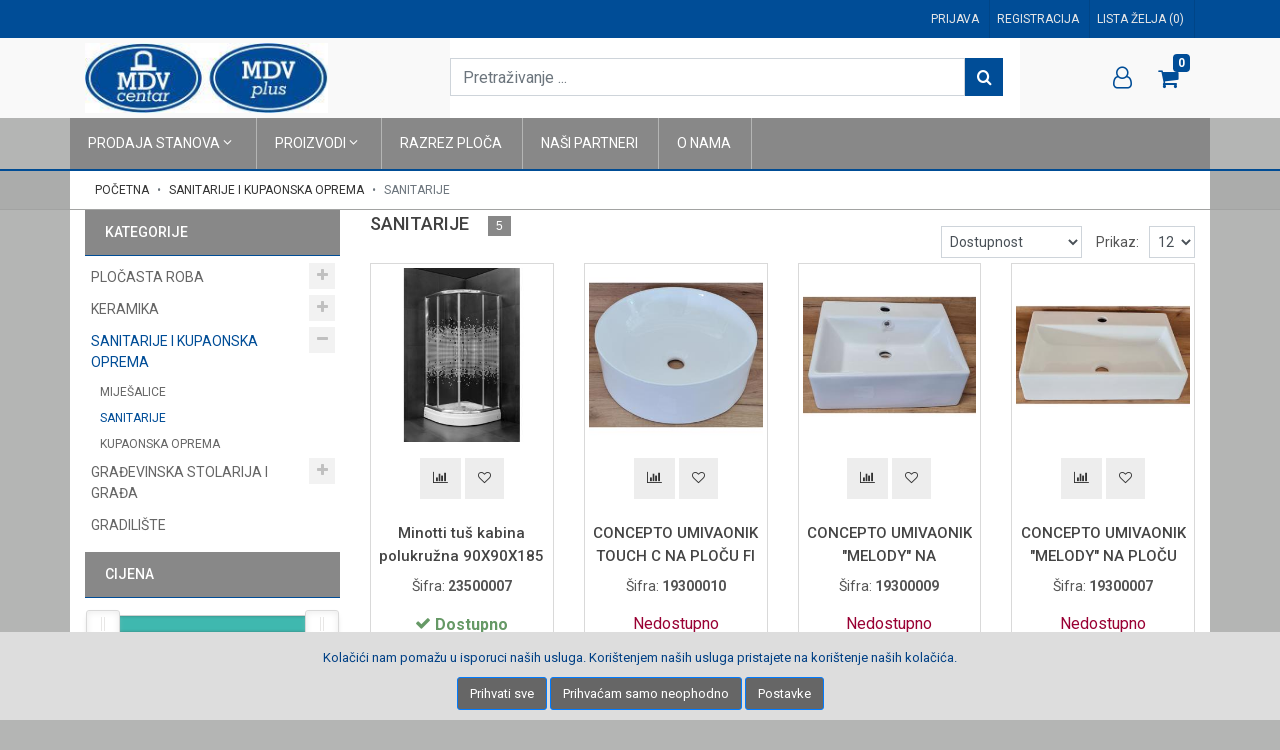

--- FILE ---
content_type: text/html; charset=utf-8
request_url: https://mdv-centar.hr/sanitarije
body_size: 13369
content:
<!doctype html>
<html lang="hr">
<head>
    <meta http-equiv="Content-type" content="text/html;charset=UTF-8" />
    <meta name="viewport" content="width=device-width, initial-scale=1.0">
    <meta http-equiv="X-UA-Compatible" content="IE=edge,chrome=1">
    <link rel="preload" href="/lib/icomoon/fonts/icomoon.ttf?or9hvm" as="font" type="font/ttf" crossorigin="anonymous" />
    <link rel="preconnect" href="https://fonts.googleapis.com/" crossorigin />
    <link rel="dns-prefetch" href="https://fonts.googleapis.com/" />
    <link rel="preconnect" href="https://fonts.gstatic.com/" crossorigin />
    <link rel="dns-prefetch" href="https://fonts.gstatic.com/" />
    
<link rel="stylesheet preload" href="https://fonts.googleapis.com/css2?family=Roboto:wght@400;500;700&display=swap" as="style" crossorigin>

    <meta name="description" content="Mdv-centar - prodaja keramike, alata, građevinskog materijala, metalne galanterije, stolarije, razrez ploča">
    <meta name="keywords" content="prodaja, trgovina, keramika, uređenje interijera, građevinski materijal, stolarija">
    <meta property="og:type" content="website" />
<meta property="og:site_name" content="Mdv-centar"/> 
<meta property="og:title" content="Mdv-centar - Mdv-plus  - prodaja keramike"/> 
<meta property="og:image" content="https://mdv-centar.hr/user-content/mdv/thumbs/00016567.jpg" />
<meta property="og:description" content="Mdv-centar - prodaja keramike, alata, građevinskog materijala, metalne galanterije, stolarije, razrez ploča" /> 
<meta property="og:url" content="https://mdv-centar.hr/" /> 
<meta property="twitter:description" content="Mdv-centar - prodaja keramike, alata, građevinskog materijala, metalne galanterije, stolarije, razrez ploča" /> 
<meta property="twitter:url" content="https://mdv-centar.hr/" />
    
    <title>Mdv-centar SANITARIJE</title>
    <link rel="canonical" href="https://mdv-centar.hr/sanitarije" />



    
    
    

    <link rel="stylesheet" href="/themes/mdv/css/site.min.css?v=1.8" />




    
        
        
    <link rel="stylesheet" href="/lib/nouislider/distribute/nouislider.min.css?v=1.8" />

    
    

    <link rel="icon" type="image/x-icon" href="/favicon.ico">
    
    <!--[if lt IE 9]>
      <script src="https://cdnjs.cloudflare.com/ajax/libs/html5shiv/3.7.3/html5shiv.min.js"></script>
      <script src="https://cdnjs.cloudflare.com/ajax/libs/respond.js/1.4.2/respond.min.js"></script>
    <![endif]-->
    
    

</head>
<body dir="ltr">
    

    
    
<!--[if lte IE 9]>
    <div style="clear:both;text-align:center;position:relative;">
        <a style="display: block; padding: 10px; margin: 10px; border: 1px solid #f00;" href="http://www.microsoft.com/windows/internet-explorer/default.aspx" target="_blank">
            <span style="color: #f00; font-size: 16px;">Koristite zastarijeli preglednik koji nije u mogućnosti ispravno prikazati sadržaj stranice. <br/>Kliknite ovdje da besplatno ažurirate svoj preglednik.</span>
        </a>
    </div>
<![endif]-->
<noscript>
    <div class="noscript">
        <p>
            <strong>Onemogućeno korištenje JavaScriptJavaScript seems to be disabled in your browser.</strong>
        </p>
        <p>
            Poštovani, potrebno je da na Vašem pregledniku uključite korištenje JavaScript za ispravan rad sa stranicom.
            You must have JavaScript enabled in your browser to utilize the functionality of
            this website.
        </p>
    </div>
</noscript>

    <div class="top-bar">
    <div class="container">
        <ul class="top-links nav toplinks-left">
            

            
        </ul>
        <ul class="top-links nav toplinks-right">
                    <li class="nav-item"><a class="nav-link" href="/login">Prijava</a></li>
            <li class="nav-item"><a class="nav-link" href="/register">Registracija</a></li>


            
    <li class="nav-item">
        <a class="nav-link" href="/wishlist" title="Lista želja">
            Lista želja
            (<span class="wish-list-count">0</span>)
        </a>
    </li>

        </ul>
    </div>
</div>
<div class="main-header">
    <div class="container">
        <div class="row">
            <div class="col-5 col-md-4 col-lg-4 logo">
                <a href="/">
    <img alt="Mdv-Plus" src="/user-content/mdv/thumbs/00016567.jpg" title="Mdv-Plus" />
</a>

            </div>
            <div class="col-12 col-md-4 col-lg-6 order-2 order-md-1 search-box">
                
<form class="form-inline" method="get" id="searchboxfrm" action="/search">
    <div class="form-group search-input">
        <input type="text" name="query" class="form-control" placeholder="Pretraživanje ..." aria-label="Pretraživanje ..." id="Query" value="">
    </div>
    <button type="submit" class="search-btn" aria-label="Search"></button>
</form>

            </div>
            <div class="col-7 col-md-4 col-lg-2 order-1 order-md-2 header-buttons">
                <div class="d-block d-lg-none menu-btn navbar navbar-light btco-hover-menu">
                    <button class="navbar-toggler" type="button" data-toggle="collapse" data-target="#navbarMain" aria-controls="navbarSupportedContent" aria-expanded="false" aria-label="Toggle navigation">
                        <span class="navbar-toggler-icon"></span>
                    </button>
                </div>
                <div class="cart-btn">
                    <div class="cart-badge badge-icons">    
    <a href="/cart" title="Cart" aria-label="Cart">
        <span class="badge badge-sea rounded-x">0</span>
    </a>
    
</div>


                </div>
                <div class="account-btn">
                        <a href="javascript:void();" class="user-links-toggle" aria-label="User links"></a>
    <ul class="dropdown-menu user-account">
            <li class="nav-item"><a class="nav-link" href="/login">Prijava</a></li>
                <li class="divider"></li>
                <li class="nav-item"><a class="nav-link" href="/register">Registracija</a></li>
            <li class="divider"></li>
            <li class="nav-item">
                <a href="/wishlist" class="ico-wishlist">
                    <span class="wishlist-label">Lista želja</span>
                    (<span class="wish-list-count">0</span>)
                </a>
            </li>
    </ul>


                </div>
                <div class="search-btn-box">
                    <button class="search-btn-mobile" type="button" aria-label="Search content"></button>
                </div>

            </div>
        </div>
    </div>
</div>

<div class="menu-wrapper d-md-block mw-fixed">
    

    <nav class="navbar navbar-expand-lg navbar-light btco-hover-menu main-nav">
        <div class="container">
            
    <div class="collapse navbar-collapse main-menu " id="navbarMain">
        <div class="menu-close">
            <button class="navbar-closer" type="button" data-toggle="collapse" data-target="#navbarMain" aria-controls="navbarSupportedContent" aria-expanded="false" aria-label="Toggle navigation">
                <i class="icon-close"></i>
            </button>
        </div>
        <ul class="navbar-nav">
            <li class="nav-item dropdown ">
                        <div class="menu-dd-icon"></div>
                        <span class="dropdown-item dropdown-toggle" role="button" data-toggle="dropdown">Prodaja stanova <i class="icon-angle-down"></i></span>
                    <ul class="dropdown-menu">
                            <li class="">
                                <a class="dropdown-item "  href="/stanovi-pretprodaja">
                                    STANOVI PREDPRODAJA
                                </a>
                            </li>
                            <li class="">
                                <a class="dropdown-item "  href="/Stanovi%20prodaja">
                                    STANOVI - ZAVRŠENI
                                </a>
                            </li>
                    </ul>
            </li>
            <li class="nav-item dropdown ">
                        <div class="menu-dd-icon"></div>
                        <span class="dropdown-item dropdown-toggle" role="button" data-toggle="dropdown">Proizvodi <i class="icon-angle-down"></i></span>
                    <ul class="dropdown-menu">
                            <li class="">
                                <a class="dropdown-item "  href="/plocasta-roba">
                                    PLOČASTA ROBA
                                </a>
                            </li>
                            <li class="">
                                <a class="dropdown-item "  href="/keramika">
                                    KERAMIKA
                                </a>
                            </li>
                            <li class="">
                                <a class="dropdown-item "  href="/sanitarni-pribor">
                                    SANITARIJE I KUPAONSKA OPREMA
                                </a>
                            </li>
                            <li class="">
                                <a class="dropdown-item "  href="/gradevinska-stolarija-i-grada">
                                    GRAĐEVINSKA STOLARIJA I GRAĐA
                                </a>
                            </li>
                            <li class="">
                                <a class="dropdown-item "  href="/gradiliste">
                                    GRADILIŠTE
                                </a>
                            </li>
                    </ul>
            </li>
            <li class="nav-item dropdown ">
                    <a class="dropdown-item" href="/products-cutting">Razrez ploča</a>
            </li>
            <li class="nav-item dropdown ">
                    <a class="dropdown-item" href="/brands">Naši partneri</a>
            </li>
            <li class="nav-item dropdown ">
                    <a class="dropdown-item" href="/o-nama">O nama</a>
            </li>
        </ul>
    </div>




        </div>
    </nav>
</div>

<div class="body-content">
    


        
    <section class="page-header">
        <div class="container">
            <ol class="breadcrumb">
                <li class="breadcrumb-item"><a href="/">Početna</a></li>

    <li class="breadcrumb-item"><a href="/sanitarni-pribor">SANITARIJE I KUPAONSKA OPREMA</a></li>
                <li class="breadcrumb-item active">SANITARIJE</li>
            </ol>
        </div>
    </section>

        <div class="container shop-twocolumns">
    <div class="row">
        <div class="col-lg-3">
            <button type="button" class="side-nav-btn">
                <span> Filteri</span>
            </button>
            <div class="side-filters">

    <div class="product-list-filters">
        

        <form id="productFilter" name="productFilter" method="GET" action="/sanitarije">
                        <div id="accordion-category">
                <div class="card">
                    <div class="card-header" id="cardCategoryHeader">
                        <h5 class="mb-0">
                            <a data-toggle="collapse" href="#collapse-category" aria-expanded="true" aria-controls="collapse-category">
Kategorije                                <i class="icon-angle-down"></i>
                            </a>
                        </h5>
                    </div>
                    <div id="collapse-category" class="collapse show" aria-labelledby="cardCategoryHeader" data-parent="#accordion-category">
                        <div class="card-body">
                            <div class="side-nav categories-side-filter">
                                <ul class="list-group list-group-bordered list-group-noicon uppercase">


<li class="list-group-item inactive has-sub">
        <span class="menuitem-more closed"></span>
    <a class="dropdown-toggle" href="/plocasta-roba">
        PLOČASTA ROBA
    </a>
            <ul class="dropdown">


<li class="list-group-item inactive has-sub">
        <span class="menuitem-more closed"></span>
    <a class="dropdown-toggle" href="/iverice">
        IVERICE
    </a>
            <ul class="dropdown">


<li class="list-group-item inactive">
    <a class="" href="/iverica-sirova-4-28-mm">
        IVERICA SIROVA 4-28 mm
    </a>
</li>


<li class="list-group-item inactive has-sub">
        <span class="menuitem-more closed"></span>
    <a class="dropdown-toggle" href="/iverica-oplemenjena">
        IVERICA OPLEMENJENA
    </a>
            <ul class="dropdown">


<li class="list-group-item inactive">
    <a class="" href="/krono">
        KRONO
    </a>
</li>


<li class="list-group-item inactive">
    <a class="" href="/lesna">
        LESNA
    </a>
</li>


<li class="list-group-item inactive">
    <a class="" href="/egger">
        EGGER
    </a>
</li>
            </ul>
</li>


<li class="list-group-item inactive">
    <a class="" href="/iverica-furnirana">
        IVERICA FURNIRANA
    </a>
</li>
            </ul>
</li>


<li class="list-group-item inactive has-sub">
        <span class="menuitem-more closed"></span>
    <a class="dropdown-toggle" href="/medijapan">
        MEDIJAPAN
    </a>
            <ul class="dropdown">


<li class="list-group-item inactive">
    <a class="" href="/medijapan-sirovi-3mm">
        MEDIJAPAN SIROVI 3mm
    </a>
</li>


<li class="list-group-item inactive">
    <a class="" href="/medijapan-bijeli-3mm">
        MEDIJAPAN BIJELI 3mm
    </a>
</li>


<li class="list-group-item inactive">
    <a class="" href="/medijapan-ostali-3mm">
        MEDIJAPAN OSTALI 3mm
    </a>
</li>


<li class="list-group-item inactive">
    <a class="" href="/medijapan-sirovi-10-38mm">
        MEDIJAPAN SIROVI 10-38mm
    </a>
</li>
            </ul>
</li>


<li class="list-group-item inactive has-sub">
        <span class="menuitem-more closed"></span>
    <a class="dropdown-toggle" href="/rubne-trake">
        RUBNE TRAKE
    </a>
            <ul class="dropdown">


<li class="list-group-item inactive">
    <a class="" href="/rubna-traka-pvc-bez-ljepila">
        RUBNA TRAKA PVC BEZ LJEPILA
    </a>
</li>


<li class="list-group-item inactive">
    <a class="" href="/rubna-traka-pvc-sa-ljepilom">
        RUBNA TRAKA PVC SA LJEPILOM
    </a>
</li>


<li class="list-group-item inactive">
    <a class="" href="/rubna-traka-furnir">
        RUBNA TRAKA FURNIR
    </a>
</li>


<li class="list-group-item inactive">
    <a class="" href="/rubna-traka-abs">
        RUBNA TRAKA ABS
    </a>
</li>


<li class="list-group-item inactive">
    <a class="" href="/bruni-papir">
        BRUNI PAPIR
    </a>
</li>


<li class="list-group-item inactive">
    <a class="" href="/brtve">
        BRTVE
    </a>
</li>


<li class="list-group-item inactive">
    <a class="" href="/samoljepiva-pvc-traka-i-krizic">
        SAMOLJEPIVA PVC TRAKA I KRIŽIČ
    </a>
</li>
            </ul>
</li>
            </ul>
</li>


<li class="list-group-item inactive has-sub">
        <span class="menuitem-more closed"></span>
    <a class="dropdown-toggle" href="/keramika">
        KERAMIKA
    </a>
            <ul class="dropdown">


<li class="list-group-item inactive has-sub">
        <span class="menuitem-more closed"></span>
    <a class="dropdown-toggle" href="/keramika-2">
        KERAMIKA
    </a>
            <ul class="dropdown">


<li class="list-group-item inactive">
    <a class="" href="/keramicke-plocice-1kl">
        KERAMIČKE PLOČICE  1KL
    </a>
</li>


<li class="list-group-item inactive">
    <a class="" href="/keramicke-plocice-23kl">
        KERAMIČKE PLOČICE 2/3KL
    </a>
</li>


<li class="list-group-item inactive">
    <a class="" href="/cokla">
        COKLA
    </a>
</li>


<li class="list-group-item inactive">
    <a class="" href="/bordure-dekori">
        BORDURE /DEKORI
    </a>
</li>


<li class="list-group-item inactive">
    <a class="" href="/gazista">
        GAZIŠTA
    </a>
</li>
            </ul>
</li>


<li class="list-group-item inactive has-sub">
        <span class="menuitem-more closed"></span>
    <a class="dropdown-toggle" href="/ljepila">
        LJEPILA
    </a>
            <ul class="dropdown">


<li class="list-group-item inactive">
    <a class="" href="/ljepilo-za-karemiku">
        LJEPILO ZA KAREMIKU
    </a>
</li>


<li class="list-group-item inactive">
    <a class="" href="/fugirne-mase">
        FUGIRNE MASE
    </a>
</li>
            </ul>
</li>


<li class="list-group-item inactive has-sub">
        <span class="menuitem-more closed"></span>
    <a class="dropdown-toggle" href="/lajsne">
        LAJSNE
    </a>
            <ul class="dropdown">


<li class="list-group-item inactive">
    <a class="" href="/lajsne-za-keramikupvc-alu-mes">
        LAJSNE ZA KERAMIKU:PVC ALU MES
    </a>
</li>


<li class="list-group-item inactive">
    <a class="" href="/pribor-za-lajsne">
        PRIBOR ZA LAJSNE
    </a>
</li>
            </ul>
</li>
            </ul>
</li>


<li class="list-group-item active has-sub">
        <span class="menuitem-more closed"></span>
    <a class="dropdown-toggle" href="/sanitarni-pribor">
        SANITARIJE I KUPAONSKA OPREMA
    </a>
            <ul class="dropdown">


<li class="list-group-item inactive">
    <a class="" href="/mijesalice">
        MIJEŠALICE
    </a>
</li>


<li class="list-group-item active last">
    <a class="" href="/sanitarije">
        SANITARIJE
    </a>
</li>


<li class="list-group-item inactive">
    <a class="" href="/galanterija">
        KUPAONSKA OPREMA
    </a>
</li>
            </ul>
</li>


<li class="list-group-item inactive has-sub">
        <span class="menuitem-more closed"></span>
    <a class="dropdown-toggle" href="/gradevinska-stolarija-i-grada">
        GRAĐEVINSKA STOLARIJA I GRAĐA
    </a>
            <ul class="dropdown">


<li class="list-group-item inactive has-sub">
        <span class="menuitem-more closed"></span>
    <a class="dropdown-toggle" href="/grada">
        GRAĐA
    </a>
            <ul class="dropdown">


<li class="list-group-item inactive">
    <a class="" href="/rezana-grada-345x5-5x8">
        REZANA GRAĐA 3,4,5x5 5x8
    </a>
</li>


<li class="list-group-item inactive">
    <a class="" href="/rezana-grada-24mm">
        REZANA GRAĐA 24mm
    </a>
</li>


<li class="list-group-item inactive">
    <a class="" href="/rezana-grada-38mm-48mm">
        REZANA GRAĐA 38mm 48mm
    </a>
</li>


<li class="list-group-item inactive">
    <a class="" href="/rezana-grada-4-8m">
        REZANA GRAĐA 4-8M
    </a>
</li>


<li class="list-group-item inactive">
    <a class="" href="/rezana-grada-stolarska">
        REZANA GRAĐA STOLARSKA
    </a>
</li>


<li class="list-group-item inactive">
    <a class="" href="/rezana-grada-ostalo">
        REZANA GRAĐA OSTALO
    </a>
</li>


<li class="list-group-item inactive">
    <a class="" href="/rezana-grada-obradena">
        REZANA GRAĐA OBRAĐENA
    </a>
</li>
            </ul>
</li>


<li class="list-group-item inactive has-sub">
        <span class="menuitem-more closed"></span>
    <a class="dropdown-toggle" href="/gradevinske-oplate">
        GRAĐEVINSKE OPLATE
    </a>
            <ul class="dropdown">


<li class="list-group-item inactive">
    <a class="" href="/gradevinska-oplata-m3">
        GRAĐEVINSKA OPLATA /M3
    </a>
</li>


<li class="list-group-item inactive">
    <a class="" href="/gradevinska-oplata-m2">
        GRAĐEVINSKA OPLATA M2
    </a>
</li>


<li class="list-group-item inactive">
    <a class="" href="/nosaci-oplate">
        NOSAČI OPLATE
    </a>
</li>


<li class="list-group-item inactive">
    <a class="" href="/tubotek-cijevi">
        TUBOTEK CIJEVI
    </a>
</li>
            </ul>
</li>


<li class="list-group-item inactive has-sub">
        <span class="menuitem-more closed"></span>
    <a class="dropdown-toggle" href="/osb-ploce">
        OSB PLOČE
    </a>
            <ul class="dropdown">


<li class="list-group-item inactive">
    <a class="" href="/osb-ploca-obicna">
        OSB PLOČA OBIČNA
    </a>
</li>


<li class="list-group-item inactive">
    <a class="" href="/osb-ploca-gradevinska">
        OSB PLOČA GRAĐEVINSKA
    </a>
</li>
            </ul>
</li>


<li class="list-group-item inactive has-sub">
        <span class="menuitem-more closed"></span>
    <a class="dropdown-toggle" href="/vrata">
        VRATA
    </a>
            <ul class="dropdown">


<li class="list-group-item inactive">
    <a class="" href="/vrata-garazna">
        VRATA GARAŽNA
    </a>
</li>


<li class="list-group-item inactive">
    <a class="" href="/vrata-metalna">
        VRATA METALNA
    </a>
</li>


<li class="list-group-item inactive">
    <a class="" href="/vrata-ulazna">
        VRATA ULAZNA
    </a>
</li>


<li class="list-group-item inactive">
    <a class="" href="/vrata-balkonska">
        VRATA BALKONSKA
    </a>
</li>


<li class="list-group-item inactive">
    <a class="" href="/vrata-sobna-furnirana">
        VRATA SOBNA FURNIRANA
    </a>
</li>


<li class="list-group-item inactive has-sub">
        <span class="menuitem-more closed"></span>
    <a class="dropdown-toggle" href="/vrata-sobna-folija">
        VRATA SOBNA FOLIJA
    </a>
            <ul class="dropdown">


<li class="list-group-item inactive">
    <a class="" href="/lesna-2">
        LESNA
    </a>
</li>
            </ul>
</li>


<li class="list-group-item inactive has-sub">
        <span class="menuitem-more closed"></span>
    <a class="dropdown-toggle" href="/vrata-sobna-hdf">
        VRATA SOBNA HDF
    </a>
            <ul class="dropdown">


<li class="list-group-item inactive">
    <a class="" href="/lesna-2-3">
        LESNA
    </a>
</li>
            </ul>
</li>


<li class="list-group-item inactive">
    <a class="" href="/vrata-kliznaharmonika">
        VRATA KLIZNA,HARMONIKA
    </a>
</li>


<li class="list-group-item inactive">
    <a class="" href="/ostalo-2-3-4">
        OSTALO
    </a>
</li>


<li class="list-group-item inactive has-sub">
        <span class="menuitem-more closed"></span>
    <a class="dropdown-toggle" href="/cpl-vrata">
        CPL VRATA
    </a>
            <ul class="dropdown">


<li class="list-group-item inactive">
    <a class="" href="/lesna-2-3-4">
        LESNA
    </a>
</li>
            </ul>
</li>


<li class="list-group-item inactive">
    <a class="" href="/vrata-sobna-lakirana">
        VRATA SOBNA LAKIRANA
    </a>
</li>
            </ul>
</li>


<li class="list-group-item inactive has-sub">
        <span class="menuitem-more closed"></span>
    <a class="dropdown-toggle" href="/stepenice">
        STEPENICE
    </a>
            <ul class="dropdown">


<li class="list-group-item inactive">
    <a class="" href="/tavanske-stepenice">
        TAVANSKE STEPENICE
    </a>
</li>


<li class="list-group-item inactive">
    <a class="" href="/ljestve">
        LJESTVE
    </a>
</li>
            </ul>
</li>


<li class="list-group-item inactive has-sub">
        <span class="menuitem-more closed"></span>
    <a class="dropdown-toggle" href="/dovratnici">
        DOVRATNICI
    </a>
            <ul class="dropdown">


<li class="list-group-item inactive">
    <a class="" href="/jelov-dovratnik">
        JELOV DOVRATNIK
    </a>
</li>


<li class="list-group-item inactive has-sub">
        <span class="menuitem-more closed"></span>
    <a class="dropdown-toggle" href="/sumo-dovratnik">
        SUMO DOVRATNIK
    </a>
            <ul class="dropdown">


<li class="list-group-item inactive">
    <a class="" href="/lesna-2-3-4-5">
        LESNA
    </a>
</li>
            </ul>
</li>


<li class="list-group-item inactive">
    <a class="" href="/metalni-dovratnik">
        METALNI DOVRATNIK
    </a>
</li>
            </ul>
</li>


<li class="list-group-item inactive has-sub">
        <span class="menuitem-more closed"></span>
    <a class="dropdown-toggle" href="/prozori">
        PROZORI
    </a>
            <ul class="dropdown">


<li class="list-group-item inactive">
    <a class="" href="/prozori-2">
        PROZORI
    </a>
</li>


<li class="list-group-item inactive">
    <a class="" href="/krovni-prozori">
        KROVNI PROZORI
    </a>
</li>


<li class="list-group-item inactive">
    <a class="" href="/sarapolke">
        ŠARAPOLKE
    </a>
</li>


<li class="list-group-item inactive">
    <a class="" href="/rolo-zavjese">
        ROLO ZAVJESE
    </a>
</li>


<li class="list-group-item inactive">
    <a class="" href="/pvc-prozori-i-vrata">
        PVC PROZORI I VRATA
    </a>
</li>


<li class="list-group-item inactive">
    <a class="" href="/pvc-prozorske-klupcice">
        PVC PROZORSKE KLUPČICE
    </a>
</li>
            </ul>
</li>


<li class="list-group-item inactive has-sub">
        <span class="menuitem-more closed"></span>
    <a class="dropdown-toggle" href="/zidna-obloga">
        ZIDNA OBLOGA
    </a>
            <ul class="dropdown">


<li class="list-group-item inactive">
    <a class="" href="/masivna-zidna-obloga">
        MASIVNA ZIDNA OBLOGA
    </a>
</li>


<li class="list-group-item inactive">
    <a class="" href="/brodski-pod">
        BRODSKI POD
    </a>
</li>


<li class="list-group-item inactive">
    <a class="" href="/zidna-obloga-na-iverici">
        ZIDNA OBLOGA NA IVERICI
    </a>
</li>


<li class="list-group-item inactive">
    <a class="" href="/zidna-obloga-na-medijapanu">
        ZIDNA OBLOGA NA MEDIJAPANU
    </a>
</li>


<li class="list-group-item inactive">
    <a class="" href="/zidna-obloga-furnir">
        ZIDNA OBLOGA FURNIR
    </a>
</li>
            </ul>
</li>


<li class="list-group-item inactive has-sub">
        <span class="menuitem-more closed"></span>
    <a class="dropdown-toggle" href="/parketi-i-podne-obloge">
        PARKETI I PODNE OBLOGE
    </a>
            <ul class="dropdown">


<li class="list-group-item inactive">
    <a class="" href="/parket-klasicni">
        PARKET KLASIČNI
    </a>
</li>


<li class="list-group-item inactive">
    <a class="" href="/lamel-parket">
        LAMEL PARKET
    </a>
</li>


<li class="list-group-item inactive">
    <a class="" href="/panel-parket">
        PANEL PARKET
    </a>
</li>


<li class="list-group-item inactive">
    <a class="" href="/podne-obloge-laminat">
        PODNE OBLOGE-LAMINAT
    </a>
</li>


<li class="list-group-item inactive">
    <a class="" href="/pod-za-terase">
        POD ZA TERASE
    </a>
</li>
            </ul>
</li>


<li class="list-group-item inactive has-sub">
        <span class="menuitem-more closed"></span>
    <a class="dropdown-toggle" href="/lajsne-2">
        LAJSNE
    </a>
            <ul class="dropdown">


<li class="list-group-item inactive">
    <a class="" href="/podne-i-zidne-lajsne-medijapan">
        PODNE I ZIDNE LAJSNE MEDIJAPAN
    </a>
</li>


<li class="list-group-item inactive">
    <a class="" href="/lajsne-od-masivnoga-drveta">
        LAJSNE OD MASIVNOGA DRVETA
    </a>
</li>


<li class="list-group-item inactive">
    <a class="" href="/palice-okrugle-masivne">
        PALICE OKRUGLE MASIVNE
    </a>
</li>


<li class="list-group-item inactive">
    <a class="" href="/pribor-za-lajsne-2">
        PRIBOR ZA LAJSNE
    </a>
</li>
            </ul>
</li>


<li class="list-group-item inactive has-sub">
        <span class="menuitem-more closed"></span>
    <a class="dropdown-toggle" href="/drvena-ogrda">
        DRVENA OGRDA
    </a>
            <ul class="dropdown">


<li class="list-group-item inactive">
    <a class="" href="/ogradana-poljadaske-za-ogrdu">
        OGRADANA POLJA,DASKE ZA OGRDU
    </a>
</li>


<li class="list-group-item inactive">
    <a class="" href="/stupicigazista">
        STUPIČI,GAZIŠTA
    </a>
</li>
            </ul>
</li>


<li class="list-group-item inactive has-sub">
        <span class="menuitem-more closed"></span>
    <a class="dropdown-toggle" href="/pletiva">
        PLETIVA
    </a>
            <ul class="dropdown">


<li class="list-group-item inactive">
    <a class="" href="/ogradna-pletiva-pocincanapvc">
        OGRADNA PLETIVA POCINČANA,PVC
    </a>
</li>


<li class="list-group-item inactive">
    <a class="" href="/rabitz-pocincani">
        RABITZ POCINČANI
    </a>
</li>
            </ul>
</li>
            </ul>
</li>


<li class="list-group-item inactive">
    <a class="" href="/gradiliste">
        GRADILIŠTE
    </a>
</li>
                                </ul>
                            </div>
                        </div>
                    </div>
                </div>
            </div>



                
<div id="accordion-price">
    <div class="card">
        <div class="card-header" id="cardHeaderPrice">
            <h5 class="mb-0">
                <a data-toggle="collapse" href="#collapse-price" aria-expanded="true" aria-controls="collapse-price">
                    Cijena
                    <i class="icon-angle-down"></i>
                </a>
            </h5>
        </div>
        <div id="collapse-price" class="collapse show" aria-labelledby="cardHeaderPrice" data-parent="#accordion-price">
            <div class="card-body">
                <div id="priceSlider"></div>
                <div>
                    <input type="hidden" id="originMinPrice" value="55" />
                    <input type="hidden" id="originMaxPrice" value="236" />
                    <span id="minPrice"></span>
                    <span id="maxPrice"></span>
                </div>
            </div>
        </div>
    </div>
</div>
            <div class="dicountedproducts-box">
                <label class="checkbox">                    
                    <input class="discounted-products" type="checkbox" name="attribute" />
                    samo na popustu
                </label>
            </div>
            <div class="onlyinstock-box">
                <label class="checkbox">
                    <input class="instock-products" type="checkbox" name="attribute" />
                    samo dostupni
                </label>
            </div>

<div id="accordion-brand">
    <div class="card">
        <div class="card-header" id="cardBrandHeader">
            <h5 class="mb-0">
                <a data-toggle="collapse" href="#collapse-brand" aria-expanded="true" aria-controls="collapse-brand">
                    Brand
                    <i class="icon-angle-down"></i>
                </a>
            </h5>
        </div>
        <div id="collapse-brand" class="collapse show" aria-labelledby="cardBrandHeader" data-parent="#accordion-brand">
            <div class="card-body">
                <div class="side-nav brand-side-filter">
                    <ul class="list-group list-unstyled uppercase">
                            <li class="list-group-item">
                                <a href="/einhell" class="">Einhell</a>
                            </li>
                            <li class="list-group-item">
                                <a href="/mdv" class="">Mdv</a>
                            </li>
                            <li class="list-group-item">
                                <a href="/pfleiderer" class="">PFLEIDERER</a>
                            </li>
                            <li class="list-group-item">
                                <a href="/zorka-keramika-doo" class="">ZORKA KERAMIKA D.O.O.</a>
                            </li>
                            <li class="list-group-item">
                                <a href="/loctite" class="">Loctite</a>
                            </li>
                            <li class="list-group-item">
                                <a href="/opera-group" class="">OPERA GROUP</a>
                            </li>
                            <li class="list-group-item">
                                <a href="/ceresit" class="">Ceresit</a>
                            </li>
                            <li class="list-group-item">
                                <a href="/top2floor-doo" class="">TOP2FLOOR D.O.O.</a>
                            </li>
                            <li class="list-group-item">
                                <a href="/asia-pacifc-ceramics" class="">ASIA PACIFC CERAMICS</a>
                            </li>
                            <li class="list-group-item">
                                <a href="/gutta" class="">Gutta</a>
                            </li>
                            <li class="list-group-item">
                                <a href="/gemma-2" class="">Gemma</a>
                            </li>
                            <li class="list-group-item">
                                <a href="/henkel" class="">Henkel</a>
                            </li>
                            <li class="list-group-item">
                                <a href="/javor" class="">Javor</a>
                            </li>
                            <li class="list-group-item">
                                <a href="/matrex" class="">Matrex</a>
                            </li>
                            <li class="list-group-item">
                                <a href="/kozul" class="">Kožul</a>
                            </li>
                            <li class="list-group-item">
                                <a href="/leier" class="">Leier</a>
                            </li>
                            <li class="list-group-item">
                                <a href="/thermostone" class="">Thermostone</a>
                            </li>
                            <li class="list-group-item">
                                <a href="/dbt-2-3-4-5-6-7-8-9-10-11-12" class="">DBT</a>
                            </li>
                            <li class="list-group-item">
                                <a href="/idp" class="">IDP</a>
                            </li>
                            <li class="list-group-item">
                                <a href="/omega" class="">Omega</a>
                            </li>
                            <li class="list-group-item">
                                <a href="/zagozen" class="">Zagožen</a>
                            </li>
                            <li class="list-group-item">
                                <a href="/profeks" class="">Profeks</a>
                            </li>
                            <li class="list-group-item">
                                <a href="/buki-promet" class="">Buki promet</a>
                            </li>
                            <li class="list-group-item">
                                <a href="/fragmath" class="">Fragmath</a>
                            </li>
                    </ul>
                </div>
            </div>
        </div>
    </div>
</div>
        </form>
        
        
        

    </div>
            </div>
        </div>
        <div class="col-lg-9">
            <div class="categorysearch-cont">
    

    <div class="row top-filters">
        <div class="col-md-6 category-result">
            <h1>SANITARIJE</h1>
            <small class="badge-results">5</small>
        </div>
        <div class="col-md-6">
            
<div class="clearfix shop-list-options">
    <div class="options-left">
        <select class="form-control sort-by" id="CurrentSearchOption_Sort" name="CurrentSearchOption.Sort"><option value="0">Pozicija unosa</option>
<option value="5">Uzlano po nazivu</option>
<option value="6">Silazno po nazivu</option>
<option value="10">Uzlazno po cijeni</option>
<option value="11">Silazno po cijeni</option>
<option value="15">Datum unosa</option>
<option selected="selected" value="17">Dostupnost</option>
</select>
        <span>Prikaz: </span>
        <select class="form-control pagination-option" data-val="true" data-val-required="The PageSize field is required." id="CurrentSearchOption_PageSize" name="CurrentSearchOption.PageSize"><option selected="selected" value="12">12</option>
<option value="24">24</option>
<option value="48">48</option>
</select>
    </div>
</div>

        </div>
    </div>
    
    

        <div class="row product-list">
                <div class="col-6 col-md-4 col-xl-3">
                    
<div class="shop-item" data-productid="29442">    
    <div class="thumbnail">
        <a class="shop-item-image" href="/minotti-tus-kabina-polukruzna-90x90x185-5mm" title="Minotti tuš kabina polukružna 90X90X185 5mm">
            <img class="img-responsive lazyload" alt="Minotti tuš kabina polukružna 90X90X185 5mm" src="data:image/svg+xml,%3Csvg xmlns='http://www.w3.org/2000/svg' viewBox='0 0 4 4'%3E%3C/svg%3E" data-src="/user-content/mdv/thumbs/00017223_300x300.jpg" title="Minotti tuš kabina polukružna 90X90X185 5mm" />
        </a>
        <div class="shop-item-info">
        </div>
        <div class="attribute-option-over">
        </div>
        <div class="shop-item-buttons text-center">
            <div class="shop-item-main">
            </div>
            <div class="shop-option-over">
                    <a class="button-addtocompare add-to-comparison-search" href="#" data-item-id="29442" data-toggle="tooltip" value="AddToCompareList" title="Usporedba"></a>
                    <a class="button-addtowishlist add-to-wishlist-search" href="#" data-item-id="29442" data-toggle="tooltip" value="AddToWishlist" title="Lista želja"></a>
            </div>
        </div>
    </div>

    <div class="shop-item-summary text-center box-summary">
        <h2><a href="/minotti-tus-kabina-polukruzna-90x90x185-5mm">Minotti tuš kabina polukružna 90X90X185 5mm</a></h2>

            <div class="product-sku-box">
                <span class="label-sku">Šifra: </span>
                <span class="product-sku">23500007</span>
            </div>
                <div class="out-of-stock">
                    <span class="label label-success"><strong><i class="icon-check"></i> Dostupno</strong></span>
                </div>


    </div>
</div>

                </div>
                <div class="col-6 col-md-4 col-xl-3">
                    
<div class="shop-item" data-productid="17010">    
    <div class="thumbnail">
        <a class="shop-item-image" href="/concepto-umivaonik-touch-c-na-plocu-fi-415x135" title="CONCEPTO UMIVAONIK TOUCH C NA PLOČU FI 415X135">
            <img class="img-responsive lazyload" alt="CONCEPTO UMIVAONIK TOUCH C NA PLOČU FI 415X135" src="data:image/svg+xml,%3Csvg xmlns='http://www.w3.org/2000/svg' viewBox='0 0 4 4'%3E%3C/svg%3E" data-src="/user-content/mdv/thumbs/00016826_300x300.jpg" title="CONCEPTO UMIVAONIK TOUCH C NA PLOČU FI 415X135" />
        </a>
        <div class="shop-item-info">
        </div>
        <div class="attribute-option-over">
        </div>
        <div class="shop-item-buttons text-center">
            <div class="shop-item-main">
            </div>
            <div class="shop-option-over">
                    <a class="button-addtocompare add-to-comparison-search" href="#" data-item-id="17010" data-toggle="tooltip" value="AddToCompareList" title="Usporedba"></a>
                    <a class="button-addtowishlist add-to-wishlist-search" href="#" data-item-id="17010" data-toggle="tooltip" value="AddToWishlist" title="Lista želja"></a>
            </div>
        </div>
    </div>

    <div class="shop-item-summary text-center box-summary">
        <h2><a href="/concepto-umivaonik-touch-c-na-plocu-fi-415x135">CONCEPTO UMIVAONIK TOUCH C NA PLOČU FI 415X135</a></h2>

            <div class="product-sku-box">
                <span class="label-sku">Šifra: </span>
                <span class="product-sku">19300010</span>
            </div>
                <div class="out-of-stock">
                    <span class="label label-danger">Nedostupno</span>
                </div>


    </div>
</div>

                </div>
                <div class="col-6 col-md-4 col-xl-3">
                    
<div class="shop-item" data-productid="17011">    
    <div class="thumbnail">
        <a class="shop-item-image" href="/concepto-umivaonik-melody-na-plocu505x355x120-1025" title="CONCEPTO UMIVAONIK &quot;MELODY&quot; NA PLOČU505X355X120 1025">
            <img class="img-responsive lazyload" alt="CONCEPTO UMIVAONIK &quot;MELODY&quot; NA PLOČU505X355X120 1025" src="data:image/svg+xml,%3Csvg xmlns='http://www.w3.org/2000/svg' viewBox='0 0 4 4'%3E%3C/svg%3E" data-src="/user-content/mdv/thumbs/00016827_300x300.jpg" title="CONCEPTO UMIVAONIK &quot;MELODY&quot; NA PLOČU505X355X120 1025" />
        </a>
        <div class="shop-item-info">
        </div>
        <div class="attribute-option-over">
        </div>
        <div class="shop-item-buttons text-center">
            <div class="shop-item-main">
            </div>
            <div class="shop-option-over">
                    <a class="button-addtocompare add-to-comparison-search" href="#" data-item-id="17011" data-toggle="tooltip" value="AddToCompareList" title="Usporedba"></a>
                    <a class="button-addtowishlist add-to-wishlist-search" href="#" data-item-id="17011" data-toggle="tooltip" value="AddToWishlist" title="Lista želja"></a>
            </div>
        </div>
    </div>

    <div class="shop-item-summary text-center box-summary">
        <h2><a href="/concepto-umivaonik-melody-na-plocu505x355x120-1025">CONCEPTO UMIVAONIK &quot;MELODY&quot; NA PLOČU505X355X120 1025</a></h2>

            <div class="product-sku-box">
                <span class="label-sku">Šifra: </span>
                <span class="product-sku">19300009</span>
            </div>
                <div class="out-of-stock">
                    <span class="label label-danger">Nedostupno</span>
                </div>


    </div>
</div>

                </div>
                <div class="col-6 col-md-4 col-xl-3">
                    
<div class="shop-item" data-productid="17013">    
    <div class="thumbnail">
        <a class="shop-item-image" href="/concepto-umivaonik-melody-na-plocu-460x400x150" title="CONCEPTO UMIVAONIK &quot;MELODY&quot; NA PLOČU 460X400X150">
            <img class="img-responsive lazyload" alt="CONCEPTO UMIVAONIK &quot;MELODY&quot; NA PLOČU 460X400X150" src="data:image/svg+xml,%3Csvg xmlns='http://www.w3.org/2000/svg' viewBox='0 0 4 4'%3E%3C/svg%3E" data-src="/user-content/mdv/thumbs/00016824_300x300.jpg" title="CONCEPTO UMIVAONIK &quot;MELODY&quot; NA PLOČU 460X400X150" />
        </a>
        <div class="shop-item-info">
        </div>
        <div class="attribute-option-over">
        </div>
        <div class="shop-item-buttons text-center">
            <div class="shop-item-main">
            </div>
            <div class="shop-option-over">
                    <a class="button-addtocompare add-to-comparison-search" href="#" data-item-id="17013" data-toggle="tooltip" value="AddToCompareList" title="Usporedba"></a>
                    <a class="button-addtowishlist add-to-wishlist-search" href="#" data-item-id="17013" data-toggle="tooltip" value="AddToWishlist" title="Lista želja"></a>
            </div>
        </div>
    </div>

    <div class="shop-item-summary text-center box-summary">
        <h2><a href="/concepto-umivaonik-melody-na-plocu-460x400x150">CONCEPTO UMIVAONIK &quot;MELODY&quot; NA PLOČU 460X400X150</a></h2>

            <div class="product-sku-box">
                <span class="label-sku">Šifra: </span>
                <span class="product-sku">19300007</span>
            </div>
                <div class="out-of-stock">
                    <span class="label label-danger">Nedostupno</span>
                </div>


    </div>
</div>

                </div>
                <div class="col-6 col-md-4 col-xl-3">
                    
<div class="shop-item" data-productid="17016">    
    <div class="thumbnail">
        <a class="shop-item-image" href="/concepto-umivaonik-melody-na-plocu-650x420x170-banana-3020" title="CONCEPTO UMIVAONIK &quot;MELODY&quot; NA PLOČU 650X420X170 &quot;BANANA&quot; 3020">
            <img class="img-responsive lazyload" alt="CONCEPTO UMIVAONIK &quot;MELODY&quot; NA PLOČU 650X420X170 &quot;BANANA&quot; 3020" src="data:image/svg+xml,%3Csvg xmlns='http://www.w3.org/2000/svg' viewBox='0 0 4 4'%3E%3C/svg%3E" data-src="/user-content/mdv/thumbs/00016823_300x300.jpg" title="CONCEPTO UMIVAONIK &quot;MELODY&quot; NA PLOČU 650X420X170 &quot;BANANA&quot; 3020" />
        </a>
        <div class="shop-item-info">
        </div>
        <div class="attribute-option-over">
        </div>
        <div class="shop-item-buttons text-center">
            <div class="shop-item-main">
            </div>
            <div class="shop-option-over">
                    <a class="button-addtocompare add-to-comparison-search" href="#" data-item-id="17016" data-toggle="tooltip" value="AddToCompareList" title="Usporedba"></a>
                    <a class="button-addtowishlist add-to-wishlist-search" href="#" data-item-id="17016" data-toggle="tooltip" value="AddToWishlist" title="Lista želja"></a>
            </div>
        </div>
    </div>

    <div class="shop-item-summary text-center box-summary">
        <h2><a href="/concepto-umivaonik-melody-na-plocu-650x420x170-banana-3020">CONCEPTO UMIVAONIK &quot;MELODY&quot; NA PLOČU 650X420X170 &quot;BANANA&quot; 3020</a></h2>

            <div class="product-sku-box">
                <span class="label-sku">Šifra: </span>
                <span class="product-sku">19300013</span>
            </div>
                <div class="out-of-stock">
                    <span class="label label-danger">Nedostupno</span>
                </div>


    </div>
</div>

                </div>
        </div>
    <div class="row">
        <div class="col-md-12 pager">
            
        </div>
    </div>
    

</div>

        </div>
    </div>
</div>
    

</div>
<div class="footer-content">
    <div class="container">
        <div class="row">
            <div class="col-md-6 col-lg-4">
                    <h2 class="store-name">Mdv-Plus</h2>
                <p>
                    OPTUJSKA 157
                </p>
                    <h4 class="footer-phone">042/330–868</h4>
                    <h4 class="footer-email">E-mail: <a href="mailto:uprava@mdv-centar.hr">uprava@mdv-centar.hr</a></h4>
                <div class="newsletterbox">
    <div class="newsletter-title">
        NewsLetter
    </div>
    <div class="newsletter-subscribe" id="newsletter-subscribe-block">
        <div class="input-group mb-2">
            <span class="input-group-prepend">
                <span class="input-group-text" id="basic-addon1"><i class="icon-envelope"></i></span>
            </span>
            <input id="nl-email" type="email" class="form-control newsletter-input" placeholder="Upišite svoj e-mail ..." aria-label="Upišite svoj e-mail ..." name="NewsletterEmail" value="" />
            <div class="input-group-append">
                <button id="createsubscription" type="submit" class="button-newsletter">Šalji</button>
            </div>
        </div>
            <div class="input-group">
                <div class="checkbox">
                    <label for="UnSubscribe">
                        <input type="checkbox" data-val="true" data-val-required="The UnSubscribe field is required." id="UnSubscribe" name="UnSubscribe" value="true" /><input name="UnSubscribe" type="hidden" value="false" />
                        Otkaži pretplatu
                    </label>
                </div>
            </div>
    </div>
    <div class="mt-3 mb-3 validation">
        <span id="actionresult" style="display: none;" class="please-wait">Pričekajte ...</span>
        <span class="field-validation-valid" data-valmsg-for="NewsletterEmail" data-valmsg-replace="true"></span>        
    </div>
    <div class="newsletter-action-result" id="result-block"></div>
</div>


                    <div class="social-cont">
        <span class="follow-title">Pratite nas  </span>
            <a href="/news/rss" class="social-icon social-icon-sm social-icon-border social-rss float-left" data-toggle="tooltip" data-placement="top" title="Rss" aria-label="Rss news">
                <i class="icon-rss-square"></i>
                <i class="icon-rss-square"></i>
            </a>
    </div>

                
            </div>
            <div class="col-md-6 col-lg-8">
                <div class="row">
                    <div class="col-lg-4">
                        <h4 class="section-title">Informacije  <i class="icon-angle-down"></i></h4>
                        <ul class="list-unstyled footer-list half-paddings">
                                <li><a class="block" href="/sitemap">Sitemap</a></li>
                                <li><a class="block" href="/o-nama">O nama</a></li>
                                <li><a class="block" href="/privatnost">Privatnost</a></li>
                                <li><a class="block" href="/uvjeti-koristenja">Uvjeti korištenja</a></li>
                            <li><a class="block" href="/contact-us">Kontaktirajte nas</a></li>
                                <li><a id="cookie-settings" class="block" href="javascript:void(0);">Postavke privola</a></li>
                        </ul>
                    </div>

                    <div class="col-lg-4">
                        <h4 class="section-title"> Stranice, prečaci  <i class="icon-angle-down"></i></h4>
                        <ul class="list-unstyled footer-list half-paddings noborder">
                            <li><a class="block" href="/discounted">Akcije</a> </li>
                                <li><a class="block" href="/news">Vijesti</a></li>
                                <li><a class="block" href="/blog">Blog</a></li>
                                <li><a class="block" href="/new-products">Novi proizvodi</a></li>
                                <li><a class="block" href="/Stanovi%20prodaja">Prodaja apartmana-Primošten</a></li>
                                <li><a class="block" href="/stanovi-pretprodaja">Stambeno naselje Malogorski - Varaždin</a></li>
                        </ul>
                    </div>

                    <div class="col-lg-4">
                        <h4 class="section-title">Moj račun  <i class="icon-angle-down"></i></h4>
                        <ul class="list-unstyled footer-list half-paddings noborder">
                            <li><a class="block" href="/user/info">Moj račun</a></li>
                            <li><a class="block" href="/user/order-history">Narudžbe</a></li>
                            <li><a class="block" href="/user/address">Adrese</a></li>
                                <li><a class="block" href="/wishlist">Lista želja</a></li>
                                <li><a class="block" href="/compare-products">Lista za usporedbu proizvoda</a></li>
                        </ul>
                    </div>
                </div>
            </div>
        </div>
    </div>
    <div class="copyright">
        <div class="container">
            <span class="footer-disclaimer">Copyright © 2026 Mdv-Plus. Sva prava pridržana.</span>
            <span class="footer-label">Izrada stranica </span>
            <a href="http://netplus.hr" rel="nofollow" class="footer-production">Net plus d.o.o.</a>
        </div>
    </div>

</div>


    <div id="shopModal" class="modal fade" tabindex="-1" role="dialog">
        <div class="modal-dialog">
            <div class="modal-content">
            </div>
        </div>
    </div>
    <div id="productOverview" class="modal fade" tabindex="-1" role="dialog">
        <div class="modal-dialog modal-lg">
            <div class="modal-content modal-padding">
            </div>
        </div>
    </div>
    <div id="wait-screen-blocked">
        <span>&nbsp;</span>
    </div>
    <a href="#" id="toTop" title="To the top"></a>
    <script>
        window.ntGlobal = {};
        window.ntGlobal.lang = 'hr-HR';
        window.ntGlobal.useAnalitics = 0 == 1 ? true : false;
        window.ntGlobal.langPrefix = '';
        var products = [];
    </script>
    
    
        <script src="/modules/all.min.js?v=1.8"></script>
    

    
        
        
    <script src="/lib/nouislider/distribute/nouislider.min.js?v=1.8"></script>
    <script>
        var productFilter = {};
        productFilter.currentSearchOption = {"query":null,"brand":null,"category":null,"attribute":null,"page":1,"pageSize":12,"sort":17,"viewMode":"grid","minPrice":null,"maxPrice":null,"discount":null,"inStock":null,"psl":null};
        productFilter.priceSetting = {
            min: 55,
            max: 236,
            currentMin: 55,
            currentMax: 236
        };


    </script>
    
    
        <script src="/modules/product-filter.min.js?v=1.8"></script>
    

    
    
    <script type="text/javascript">$(document).ready(function(){$("#Query").autocomplete({delay:500,minLength:3,source:"/search/productsearch",appendTo:".search-box",select:function(n,t){var i,r;return $("#Query").val(t.item.label),typeof fbq=="function"&&(i=[],i.push(t.item.productid),r={search_string:t.item.label,content_type:"product",content_ids:i},LoadFacebookPixel("Search",r)),window.location=t.item.producturl,!1}}).data("ui-autocomplete")._renderItem=function(n,t){var i=t.label;return $("<li><\/li>").data("item.autocomplete",t).append("<a><img src='"+t.productpictureurl+"'><span>"+i+"<\/span><\/a>").appendTo(n)};$("#searchboxfrm").submit(function(n){$("#search-button").val()==""&&!0&&($("#search-button").focus(),n.preventDefault())})})</script>
<script type="text/javascript">$(document).ready(function(){$("#createsubscription").click(function(){var n=$("#actionresult"),t;n.show();t={subscribe:!$("#UnSubscribe").is(":checked"),email:$("#nl-email").val()};$.ajax({cache:!1,type:"POST",url:"/add-newsletter-subscriber",data:t,success:function(t){n.hide();$("#result-block").html(t.result);t.success?($("#newsletter-subscribe-block").hide(),$("#result-block").show()):$("#result-block").fadeIn("slow").delay(2e3).fadeOut("slow")},error:function(){alert("problem kod pretplate.");n.hide()}})});$("#nl-email").keydown(function(n){if(n.keyCode==13)return $("#createsubscription").click(),!1})})</script>
<script type="text/javascript">$(document).ready(function(){$("#cookie-settings").click(function(n){n.preventDefault();publicModalAjaxGet("/eucookie-settings","Postavke privola")})})</script>


    <div id="cookie-alert" class="alert alert-primary alert-position-bottom">
    <div class="container">
        <div class="cookie-consent-block">
            <div class="cookie-consent-text">
                <p>
                    Kolačići nam pomažu u isporuci naših usluga. Korištenjem naših usluga pristajete na korištenje naših kolačića. 
                </p>
                <div class="cookie-consent-options d-none">
                    <div>
                        <label class="checkbox size-13">
                            Koristimo ove vrste kolačića: 
                        </label>
                        <label for="cookies-basic" class="checkbox fs-13 font-weight-normal disabled">
                            <input type="checkbox" id="cookies-basic" checked="checked" readonly="readonly" disabled="disabled" />
                            <i></i>Neophodni (uključeno)
                        </label>
                            <label for="cookies-preferences" class="checkbox fs-13 font-weight-normal">
                                <input type="checkbox" id="cookies-preferences" />
                                <i></i>Funkcionalni
                            </label>
                            <label for="cookies-statistics" class="checkbox fs-13 font-weight-normal">
                                <input type="checkbox" id="cookies-statistics" />
                                <i></i>Statistički
                            </label>
                            <label for="cookies-marketing" class="checkbox fs-13 font-weight-normal">
                                <input type="checkbox" id="cookies-marketing" />
                                <i></i>Marketing
                            </label>
                    </div>
                </div>
            </div>
            <div class="cookie-consent-buttons">
                    <button type="button" aria-label="Close" class="btn btn-primary button-type1 noradius" id="btn-eucookie-acceptall">Prihvati sve</button>
                    <button type="button" aria-label="Close" class="btn btn-primary button-type1 noradius" id="btn-eucookie-acceptbasic">Prihvaćam samo neophodno</button>
                    <button type="button" aria-label="Settings" class="btn btn-primary button-type1 noradius" id="btn-eucookie-settings">Postavke</button>
            </div>
        </div>
    </div>
</div>
<script type="text/javascript">
    $(document).ready(function () {
        // hide if consent already given
        $.ajax({
            cache: false,
            type: 'GET',
            url: '/eucookie-accepted',
            dataType: 'json',
            success: function (data) {
                if (data.accepted) {
                    $('#cookie-alert').hide();
                }
            },
            failure: function () {
                //
            }
        });
        $('#btn-eucookie-accept').click(function (el) {
            var datacookie = {
                statistic: $('#cookies-statistics').is(':checked'),
                preferences: $('#cookies-preferences').is(':checked'),
                marketing: $('#cookies-marketing').is(':checked'),
                others: $('#cookies-others').is(':checked')
            };
            $.ajax({
                cache: false,
                type: 'POST',
                url: '/eucookie-accept',
                data: datacookie,
                dataType: 'json',
                success: function (data) {
                    $('#cookie-alert').hide();
                    if (data.removecoo) {
                        var arr = JSON.parse(data.removecoo);
                        $.each(arr, function (ind, coo) {
                            DelCustomCookie(coo);
                        });
                    }
                    if ($('#cookies-statistics').is(':checked') || $('#cookies-preferences').is(':checked') || $('#cookies-marketing').is(':checked') || $('#cookies-others').is(':checked')) {
                        location.reload();
                    }
                },
                failure: function () {
                    publicShopModalPopupError('','Trenutno zapis nije omogućen.');
                }
            });
        });
        $('#btn-eucookie-acceptall').click(function (el) {
            var datacookie = {
                statistic: true,
                preferences: true,
                marketing: true,
                others: true
            };
            $.ajax({
                cache: false,
                type: 'POST',
                url: '/eucookie-accept',
                data: datacookie,
                dataType: 'json',
                success: function (data) {
                    $('#cookie-alert').hide();
                    location.reload();
                },
                failure: function () {
                    publicShopModalPopupError('','Trenutno zapis nije omogućen.');
                }
            });
        });
        $('#btn-eucookie-acceptbasic').click(function (el) {
            var datacookie = {
                statistic: false,
                preferences: true,
                marketing: false,
                others: false
            };
            $.ajax({
                cache: false,
                type: 'POST',
                url: '/eucookie-accept',
                data: datacookie,
                dataType: 'json',
                success: function (data) {
                    $('#cookie-alert').hide();
                    location.reload();
                },
                failure: function () {
                    publicShopModalPopupError('','Trenutno zapis nije omogućen.');
                }
            });
        });
        $('#btn-eucookie-reject').click(function (el) {
            var datacookie = {
                statistic: false,
                preferences: false,
                marketing: false,
                others: false
            };
            $.ajax({
                cache: false,
                type: 'POST',
                url: '/eucookie-accept',
                data: datacookie,
                dataType: 'json',
                success: function (data) {
                    $('#cookie-alert').hide();
                    location.reload();
                },
                failure: function () {
                    publicShopModalPopupError('','Trenutno zapis nije omogućen.');
                }
            });
        });
        $('#btn-eucookie-settings').click(function(e) {
            e.preventDefault();
            publicModalAjaxGet('/eucookie-settings', 'Postavke privola');
        });
    });
</script>



    
    


</body>
</html>


--- FILE ---
content_type: text/css
request_url: https://mdv-centar.hr/themes/mdv/css/site.min.css?v=1.8
body_size: 50123
content:
/*!
 * Bootstrap v4.0.0 (https://getbootstrap.com)
 * Copyright 2011-2018 The Bootstrap Authors
 * Copyright 2011-2018 Twitter, Inc.
 * Licensed under MIT (https://github.com/twbs/bootstrap/blob/master/LICENSE)
 */
:root{--blue:#007bff;--indigo:#6610f2;--purple:#6f42c1;--pink:#e83e8c;--red:#dc3545;--orange:#fd7e14;--yellow:#ffc107;--green:#28a745;--teal:#20c997;--cyan:#17a2b8;--white:#fff;--gray:#6c757d;--gray-dark:#343a40;--primary:#007bff;--secondary:#6c757d;--success:#28a745;--info:#17a2b8;--warning:#ffc107;--danger:#dc3545;--light:#f8f9fa;--dark:#343a40;--breakpoint-xs:0;--breakpoint-sm:576px;--breakpoint-md:768px;--breakpoint-lg:992px;--breakpoint-xl:1200px;--font-family-sans-serif:-apple-system,BlinkMacSystemFont,"Segoe UI",Roboto,"Helvetica Neue",Arial,sans-serif,"Apple Color Emoji","Segoe UI Emoji","Segoe UI Symbol";--font-family-monospace:SFMono-Regular,Menlo,Monaco,Consolas,"Liberation Mono","Courier New",monospace}*,*::before,*::after{box-sizing:border-box}html{font-family:sans-serif;line-height:1.15;-webkit-text-size-adjust:100%;-ms-text-size-adjust:100%;-ms-overflow-style:scrollbar;-webkit-tap-highlight-color:transparent}@-ms-viewport{width:device-width;}article,aside,dialog,figcaption,figure,footer,header,hgroup,main,nav,section{display:block}body{margin:0;font-family:-apple-system,BlinkMacSystemFont,"Segoe UI",Roboto,"Helvetica Neue",Arial,sans-serif,"Apple Color Emoji","Segoe UI Emoji","Segoe UI Symbol";font-size:1rem;font-weight:400;line-height:1.5;color:#212529;text-align:left;background-color:#fff}[tabindex="-1"]:focus{outline:0 !important}hr{box-sizing:content-box;height:0;overflow:visible}h1,h2,h3,h4,h5,h6{margin-top:0;margin-bottom:.5rem}p{margin-top:0;margin-bottom:1rem}abbr[title],abbr[data-original-title]{text-decoration:underline;-webkit-text-decoration:underline dotted;text-decoration:underline dotted;cursor:help;border-bottom:0}address{margin-bottom:1rem;font-style:normal;line-height:inherit}ol,ul,dl{margin-top:0;margin-bottom:1rem}ol ol,ul ul,ol ul,ul ol{margin-bottom:0}dt{font-weight:700}dd{margin-bottom:.5rem;margin-left:0}blockquote{margin:0 0 1rem}dfn{font-style:italic}b,strong{font-weight:bolder}small{font-size:80%}sub,sup{position:relative;font-size:75%;line-height:0;vertical-align:baseline}sub{bottom:-.25em}sup{top:-.5em}a{color:#007bff;text-decoration:none;background-color:transparent;-webkit-text-decoration-skip:objects}a:hover{color:#0056b3;text-decoration:underline}a:not([href]):not([tabindex]){color:inherit;text-decoration:none}a:not([href]):not([tabindex]):hover,a:not([href]):not([tabindex]):focus{color:inherit;text-decoration:none}a:not([href]):not([tabindex]):focus{outline:0}pre,code,kbd,samp{font-family:monospace,monospace;font-size:1em}pre{margin-top:0;margin-bottom:1rem;overflow:auto;-ms-overflow-style:scrollbar}figure{margin:0 0 1rem}img{vertical-align:middle;border-style:none}svg:not(:root){overflow:hidden}table{border-collapse:collapse}caption{padding-top:.75rem;padding-bottom:.75rem;color:#6c757d;text-align:left;caption-side:bottom}th{text-align:inherit}label{display:inline-block;margin-bottom:.5rem}button{border-radius:0}button:focus{outline:1px dotted;outline:5px auto -webkit-focus-ring-color}input,button,select,optgroup,textarea{margin:0;font-family:inherit;font-size:inherit;line-height:inherit}button,input{overflow:visible}button,select{text-transform:none}button,html [type="button"],[type="reset"],[type="submit"]{-webkit-appearance:button}button::-moz-focus-inner,[type="button"]::-moz-focus-inner,[type="reset"]::-moz-focus-inner,[type="submit"]::-moz-focus-inner{padding:0;border-style:none}input[type="radio"],input[type="checkbox"]{box-sizing:border-box;padding:0}input[type="date"],input[type="time"],input[type="datetime-local"],input[type="month"]{-webkit-appearance:listbox}textarea{overflow:auto;resize:vertical}fieldset{min-width:0;padding:0;margin:0;border:0}legend{display:block;width:100%;max-width:100%;padding:0;margin-bottom:.5rem;font-size:1.5rem;line-height:inherit;color:inherit;white-space:normal}progress{vertical-align:baseline}[type="number"]::-webkit-inner-spin-button,[type="number"]::-webkit-outer-spin-button{height:auto}[type="search"]{outline-offset:-2px;-webkit-appearance:none}[type="search"]::-webkit-search-cancel-button,[type="search"]::-webkit-search-decoration{-webkit-appearance:none}::-webkit-file-upload-button{font:inherit;-webkit-appearance:button}output{display:inline-block}summary{display:list-item;cursor:pointer}template{display:none}[hidden]{display:none !important}h1,h2,h3,h4,h5,h6,.h1,.h2,.h3,.h4,.h5,.h6{margin-bottom:.5rem;font-family:inherit;font-weight:500;line-height:1.2;color:inherit}h1,.h1{font-size:2.5rem}h2,.h2{font-size:2rem}h3,.h3{font-size:1.75rem}h4,.h4{font-size:1.5rem}h5,.h5{font-size:1.25rem}h6,.h6{font-size:1rem}.lead{font-size:1.25rem;font-weight:300}.display-1{font-size:6rem;font-weight:300;line-height:1.2}.display-2{font-size:5.5rem;font-weight:300;line-height:1.2}.display-3{font-size:4.5rem;font-weight:300;line-height:1.2}.display-4{font-size:3.5rem;font-weight:300;line-height:1.2}hr{margin-top:1rem;margin-bottom:1rem;border:0;border-top:1px solid rgba(0,0,0,.1)}small,.small{font-size:80%;font-weight:400}mark,.mark{padding:.2em;background-color:#fcf8e3}.list-unstyled{padding-left:0;list-style:none}.list-inline{padding-left:0;list-style:none}.list-inline-item{display:inline-block}.list-inline-item:not(:last-child){margin-right:.5rem}.initialism{font-size:90%;text-transform:uppercase}.blockquote{margin-bottom:1rem;font-size:1.25rem}.blockquote-footer{display:block;font-size:80%;color:#6c757d}.blockquote-footer::before{content:"— "}.img-fluid{max-width:100%;height:auto}.img-thumbnail{padding:.25rem;background-color:#fff;border:1px solid #dee2e6;border-radius:.25rem;max-width:100%;height:auto}.figure{display:inline-block}.figure-img{margin-bottom:.5rem;line-height:1}.figure-caption{font-size:90%;color:#6c757d}code,kbd,pre,samp{font-family:SFMono-Regular,Menlo,Monaco,Consolas,"Liberation Mono","Courier New",monospace}code{font-size:87.5%;color:#e83e8c;word-break:break-word}a>code{color:inherit}kbd{padding:.2rem .4rem;font-size:87.5%;color:#fff;background-color:#212529;border-radius:.2rem}kbd kbd{padding:0;font-size:100%;font-weight:700}pre{display:block;font-size:87.5%;color:#212529}pre code{font-size:inherit;color:inherit;word-break:normal}.pre-scrollable{max-height:340px;overflow-y:scroll}.container{width:100%;padding-right:15px;padding-left:15px;margin-right:auto;margin-left:auto}@media(min-width:576px){.container{max-width:540px}}@media(min-width:768px){.container{max-width:720px}}@media(min-width:992px){.container{max-width:960px}}@media(min-width:1200px){.container{max-width:1140px}}.container-fluid{width:100%;padding-right:15px;padding-left:15px;margin-right:auto;margin-left:auto}.row{display:-webkit-box;display:-ms-flexbox;display:flex;-ms-flex-wrap:wrap;flex-wrap:wrap;margin-right:-15px;margin-left:-15px}.col-1,.col-2,.col-3,.col-4,.col-5,.col-6,.col-7,.col-8,.col-9,.col-10,.col-11,.col-12,.col,.col-auto,.col-sm-1,.col-sm-2,.col-sm-3,.col-sm-4,.col-sm-5,.col-sm-6,.col-sm-7,.col-sm-8,.col-sm-9,.col-sm-10,.col-sm-11,.col-sm-12,.col-sm,.col-sm-auto,.col-md-1,.col-md-2,.col-md-3,.col-md-4,.col-md-5,.col-md-6,.col-md-7,.col-md-8,.col-md-9,.col-md-10,.col-md-11,.col-md-12,.col-md,.col-md-auto,.col-lg-1,.col-lg-2,.col-lg-3,.col-lg-4,.col-lg-5,.col-lg-6,.col-lg-7,.col-lg-8,.col-lg-9,.col-lg-10,.col-lg-11,.col-lg-12,.col-lg,.col-lg-auto,.col-xl-1,.col-xl-2,.col-xl-3,.col-xl-4,.col-xl-5,.col-xl-6,.col-xl-7,.col-xl-8,.col-xl-9,.col-xl-10,.col-xl-11,.col-xl-12,.col-xl,.col-xl-auto{position:relative;width:100%;min-height:1px;padding-right:15px;padding-left:15px}.col{-ms-flex-preferred-size:0;flex-basis:0;-webkit-box-flex:1;-ms-flex-positive:1;flex-grow:1;max-width:100%}.col-auto{-webkit-box-flex:0;-ms-flex:0 0 auto;flex:0 0 auto;width:auto;max-width:none}.col-1{-webkit-box-flex:0;-ms-flex:0 0 8.333333%;flex:0 0 8.333333%;max-width:8.333333%}.col-2{-webkit-box-flex:0;-ms-flex:0 0 16.666667%;flex:0 0 16.666667%;max-width:16.666667%}.col-3{-webkit-box-flex:0;-ms-flex:0 0 25%;flex:0 0 25%;max-width:25%}.col-4{-webkit-box-flex:0;-ms-flex:0 0 33.333333%;flex:0 0 33.333333%;max-width:33.333333%}.col-5{-webkit-box-flex:0;-ms-flex:0 0 41.666667%;flex:0 0 41.666667%;max-width:41.666667%}.col-6{-webkit-box-flex:0;-ms-flex:0 0 50%;flex:0 0 50%;max-width:50%}.col-7{-webkit-box-flex:0;-ms-flex:0 0 58.333333%;flex:0 0 58.333333%;max-width:58.333333%}.col-8{-webkit-box-flex:0;-ms-flex:0 0 66.666667%;flex:0 0 66.666667%;max-width:66.666667%}.col-9{-webkit-box-flex:0;-ms-flex:0 0 75%;flex:0 0 75%;max-width:75%}.col-10{-webkit-box-flex:0;-ms-flex:0 0 83.333333%;flex:0 0 83.333333%;max-width:83.333333%}.col-11{-webkit-box-flex:0;-ms-flex:0 0 91.666667%;flex:0 0 91.666667%;max-width:91.666667%}.col-12{-webkit-box-flex:0;-ms-flex:0 0 100%;flex:0 0 100%;max-width:100%}.order-1{-webkit-box-ordinal-group:2;-ms-flex-order:1;order:1}.order-2{-webkit-box-ordinal-group:3;-ms-flex-order:2;order:2}@media(min-width:576px){.col-sm{-ms-flex-preferred-size:0;flex-basis:0;-webkit-box-flex:1;-ms-flex-positive:1;flex-grow:1;max-width:100%}.col-sm-auto{-webkit-box-flex:0;-ms-flex:0 0 auto;flex:0 0 auto;width:auto;max-width:none}.col-sm-1{-webkit-box-flex:0;-ms-flex:0 0 8.333333%;flex:0 0 8.333333%;max-width:8.333333%}.col-sm-2{-webkit-box-flex:0;-ms-flex:0 0 16.666667%;flex:0 0 16.666667%;max-width:16.666667%}.col-sm-3{-webkit-box-flex:0;-ms-flex:0 0 25%;flex:0 0 25%;max-width:25%}.col-sm-4{-webkit-box-flex:0;-ms-flex:0 0 33.333333%;flex:0 0 33.333333%;max-width:33.333333%}.col-sm-5{-webkit-box-flex:0;-ms-flex:0 0 41.666667%;flex:0 0 41.666667%;max-width:41.666667%}.col-sm-6{-webkit-box-flex:0;-ms-flex:0 0 50%;flex:0 0 50%;max-width:50%}.col-sm-7{-webkit-box-flex:0;-ms-flex:0 0 58.333333%;flex:0 0 58.333333%;max-width:58.333333%}.col-sm-8{-webkit-box-flex:0;-ms-flex:0 0 66.666667%;flex:0 0 66.666667%;max-width:66.666667%}.col-sm-9{-webkit-box-flex:0;-ms-flex:0 0 75%;flex:0 0 75%;max-width:75%}.col-sm-10{-webkit-box-flex:0;-ms-flex:0 0 83.333333%;flex:0 0 83.333333%;max-width:83.333333%}.col-sm-11{-webkit-box-flex:0;-ms-flex:0 0 91.666667%;flex:0 0 91.666667%;max-width:91.666667%}.col-sm-12{-webkit-box-flex:0;-ms-flex:0 0 100%;flex:0 0 100%;max-width:100%}}@media(min-width:768px){.col-md{-ms-flex-preferred-size:0;flex-basis:0;-webkit-box-flex:1;-ms-flex-positive:1;flex-grow:1;max-width:100%}.col-md-auto{-webkit-box-flex:0;-ms-flex:0 0 auto;flex:0 0 auto;width:auto;max-width:none}.col-md-1{-webkit-box-flex:0;-ms-flex:0 0 8.333333%;flex:0 0 8.333333%;max-width:8.333333%}.col-md-2{-webkit-box-flex:0;-ms-flex:0 0 16.666667%;flex:0 0 16.666667%;max-width:16.666667%}.col-md-3{-webkit-box-flex:0;-ms-flex:0 0 25%;flex:0 0 25%;max-width:25%}.col-md-4{-webkit-box-flex:0;-ms-flex:0 0 33.333333%;flex:0 0 33.333333%;max-width:33.333333%}.col-md-5{-webkit-box-flex:0;-ms-flex:0 0 41.666667%;flex:0 0 41.666667%;max-width:41.666667%}.col-md-6{-webkit-box-flex:0;-ms-flex:0 0 50%;flex:0 0 50%;max-width:50%}.col-md-7{-webkit-box-flex:0;-ms-flex:0 0 58.333333%;flex:0 0 58.333333%;max-width:58.333333%}.col-md-8{-webkit-box-flex:0;-ms-flex:0 0 66.666667%;flex:0 0 66.666667%;max-width:66.666667%}.col-md-9{-webkit-box-flex:0;-ms-flex:0 0 75%;flex:0 0 75%;max-width:75%}.col-md-10{-webkit-box-flex:0;-ms-flex:0 0 83.333333%;flex:0 0 83.333333%;max-width:83.333333%}.col-md-11{-webkit-box-flex:0;-ms-flex:0 0 91.666667%;flex:0 0 91.666667%;max-width:91.666667%}.col-md-12{-webkit-box-flex:0;-ms-flex:0 0 100%;flex:0 0 100%;max-width:100%}.order-md-1{-webkit-box-ordinal-group:2;-ms-flex-order:1;order:1}.order-md-2{-webkit-box-ordinal-group:3;-ms-flex-order:2;order:2}.offset-md-2{margin-left:16.666667%}.offset-md-3{margin-left:25%}.offset-md-4{margin-left:33.333333%}}@media(min-width:992px){.col-lg{-ms-flex-preferred-size:0;flex-basis:0;-webkit-box-flex:1;-ms-flex-positive:1;flex-grow:1;max-width:100%}.col-lg-auto{-webkit-box-flex:0;-ms-flex:0 0 auto;flex:0 0 auto;width:auto;max-width:none}.col-lg-1{-webkit-box-flex:0;-ms-flex:0 0 8.333333%;flex:0 0 8.333333%;max-width:8.333333%}.col-lg-2{-webkit-box-flex:0;-ms-flex:0 0 16.666667%;flex:0 0 16.666667%;max-width:16.666667%}.col-lg-3{-webkit-box-flex:0;-ms-flex:0 0 25%;flex:0 0 25%;max-width:25%}.col-lg-4{-webkit-box-flex:0;-ms-flex:0 0 33.333333%;flex:0 0 33.333333%;max-width:33.333333%}.col-lg-5{-webkit-box-flex:0;-ms-flex:0 0 41.666667%;flex:0 0 41.666667%;max-width:41.666667%}.col-lg-6{-webkit-box-flex:0;-ms-flex:0 0 50%;flex:0 0 50%;max-width:50%}.col-lg-7{-webkit-box-flex:0;-ms-flex:0 0 58.333333%;flex:0 0 58.333333%;max-width:58.333333%}.col-lg-8{-webkit-box-flex:0;-ms-flex:0 0 66.666667%;flex:0 0 66.666667%;max-width:66.666667%}.col-lg-9{-webkit-box-flex:0;-ms-flex:0 0 75%;flex:0 0 75%;max-width:75%}.col-lg-10{-webkit-box-flex:0;-ms-flex:0 0 83.333333%;flex:0 0 83.333333%;max-width:83.333333%}.col-lg-11{-webkit-box-flex:0;-ms-flex:0 0 91.666667%;flex:0 0 91.666667%;max-width:91.666667%}.col-lg-12{-webkit-box-flex:0;-ms-flex:0 0 100%;flex:0 0 100%;max-width:100%}.offset-lg-2{margin-left:16.666667%}.offset-lg-3{margin-left:25%}}@media(min-width:1200px){.col-xl{-ms-flex-preferred-size:0;flex-basis:0;-webkit-box-flex:1;-ms-flex-positive:1;flex-grow:1;max-width:100%}.col-xl-auto{-webkit-box-flex:0;-ms-flex:0 0 auto;flex:0 0 auto;width:auto;max-width:none}.col-xl-1{-webkit-box-flex:0;-ms-flex:0 0 8.333333%;flex:0 0 8.333333%;max-width:8.333333%}.col-xl-2{-webkit-box-flex:0;-ms-flex:0 0 16.666667%;flex:0 0 16.666667%;max-width:16.666667%}.col-xl-3{-webkit-box-flex:0;-ms-flex:0 0 25%;flex:0 0 25%;max-width:25%}.col-xl-4{-webkit-box-flex:0;-ms-flex:0 0 33.333333%;flex:0 0 33.333333%;max-width:33.333333%}.col-xl-5{-webkit-box-flex:0;-ms-flex:0 0 41.666667%;flex:0 0 41.666667%;max-width:41.666667%}.col-xl-6{-webkit-box-flex:0;-ms-flex:0 0 50%;flex:0 0 50%;max-width:50%}.col-xl-7{-webkit-box-flex:0;-ms-flex:0 0 58.333333%;flex:0 0 58.333333%;max-width:58.333333%}.col-xl-8{-webkit-box-flex:0;-ms-flex:0 0 66.666667%;flex:0 0 66.666667%;max-width:66.666667%}.col-xl-9{-webkit-box-flex:0;-ms-flex:0 0 75%;flex:0 0 75%;max-width:75%}.col-xl-10{-webkit-box-flex:0;-ms-flex:0 0 83.333333%;flex:0 0 83.333333%;max-width:83.333333%}.col-xl-11{-webkit-box-flex:0;-ms-flex:0 0 91.666667%;flex:0 0 91.666667%;max-width:91.666667%}.col-xl-12{-webkit-box-flex:0;-ms-flex:0 0 100%;flex:0 0 100%;max-width:100%}}.table{width:100%;max-width:100%;margin-bottom:1rem;background-color:transparent}.table th,.table td{padding:.75rem;vertical-align:top;border-top:1px solid #dee2e6}.table thead th{vertical-align:bottom;border-bottom:2px solid #dee2e6}.table tbody+tbody{border-top:2px solid #dee2e6}.table .table{background-color:#fff}.table-sm th,.table-sm td{padding:.3rem}.table-bordered{border:1px solid #dee2e6}.table-bordered th,.table-bordered td{border:1px solid #dee2e6}.table-bordered thead th,.table-bordered thead td{border-bottom-width:2px}.table-striped tbody tr:nth-of-type(odd){background-color:rgba(0,0,0,.05)}.table-hover tbody tr:hover{background-color:rgba(0,0,0,.075)}.table .thead-dark th{color:#fff;background-color:#212529;border-color:#32383e}.table .thead-light th{color:#495057;background-color:#e9ecef;border-color:#dee2e6}.table-responsive{display:block;width:100%;overflow-x:auto;-webkit-overflow-scrolling:touch;-ms-overflow-style:-ms-autohiding-scrollbar}.table-responsive>.table-bordered{border:0}.form-control{display:block;width:100%;padding:.375rem .75rem;font-size:1rem;line-height:1.5;color:#495057;background-color:#fff;background-clip:padding-box;border:1px solid #ced4da;border-radius:.25rem;transition:border-color .15s ease-in-out,box-shadow .15s ease-in-out}.form-control::-ms-expand{background-color:transparent;border:0}.form-control:focus{color:#495057;background-color:#fff;border-color:#80bdff;outline:0;box-shadow:0 0 0 .2rem rgba(0,123,255,.25)}.form-control::-webkit-input-placeholder{color:#6c757d;opacity:1}.form-control::-moz-placeholder{color:#6c757d;opacity:1}.form-control:-ms-input-placeholder{color:#6c757d;opacity:1}.form-control::-ms-input-placeholder{color:#6c757d;opacity:1}.form-control::placeholder{color:#6c757d;opacity:1}.form-control:disabled,.form-control[readonly]{background-color:#e9ecef;opacity:1}select.form-control:not([size]):not([multiple]){height:calc(2.25rem + 2px)}select.form-control:focus::-ms-value{color:#495057;background-color:#fff}.form-group{margin-bottom:1rem}.form-text{display:block;margin-top:.25rem}.form-row{display:-webkit-box;display:-ms-flexbox;display:flex;-ms-flex-wrap:wrap;flex-wrap:wrap;margin-right:-5px;margin-left:-5px}.form-row>.col,.form-row>[class*="col-"]{padding-right:5px;padding-left:5px}.form-check{position:relative;display:block;padding-left:1.25rem}.form-check-input{position:absolute;margin-top:.3rem;margin-left:-1.25rem}.form-check-input:disabled~.form-check-label{color:#6c757d}.form-check-label{margin-bottom:0}.form-check-inline{display:-webkit-inline-box;display:-ms-inline-flexbox;display:inline-flex;-webkit-box-align:center;-ms-flex-align:center;align-items:center;padding-left:0;margin-right:.75rem}.form-check-inline .form-check-input{position:static;margin-top:0;margin-right:.3125rem;margin-left:0}.valid-feedback{display:none;width:100%;margin-top:.25rem;font-size:80%;color:#28a745}.valid-tooltip{position:absolute;top:100%;z-index:5;display:none;max-width:100%;padding:.5rem;margin-top:.1rem;font-size:.875rem;line-height:1;color:#fff;background-color:rgba(40,167,69,.8);border-radius:.2rem}.form-inline{display:-webkit-box;display:-ms-flexbox;display:flex;-webkit-box-orient:horizontal;-webkit-box-direction:normal;-ms-flex-flow:row wrap;flex-flow:row wrap;-webkit-box-align:center;-ms-flex-align:center;align-items:center}.form-inline .form-check{width:100%}@media(min-width:576px){.form-inline label{display:-webkit-box;display:-ms-flexbox;display:flex;-webkit-box-align:center;-ms-flex-align:center;align-items:center;-webkit-box-pack:center;-ms-flex-pack:center;justify-content:center;margin-bottom:0}.form-inline .form-group{display:-webkit-box;display:-ms-flexbox;display:flex;-webkit-box-flex:0;-ms-flex:0 0 auto;flex:0 0 auto;-webkit-box-orient:horizontal;-webkit-box-direction:normal;-ms-flex-flow:row wrap;flex-flow:row wrap;-webkit-box-align:center;-ms-flex-align:center;align-items:center;margin-bottom:0}.form-inline .form-control{display:inline-block;width:auto;vertical-align:middle}.form-inline .form-control-plaintext{display:inline-block}.form-inline .input-group{width:auto}.form-inline .form-check{display:-webkit-box;display:-ms-flexbox;display:flex;-webkit-box-align:center;-ms-flex-align:center;align-items:center;-webkit-box-pack:center;-ms-flex-pack:center;justify-content:center;width:auto;padding-left:0}.form-inline .form-check-input{position:relative;margin-top:0;margin-right:.25rem;margin-left:0}.form-inline .custom-control{-webkit-box-align:center;-ms-flex-align:center;align-items:center;-webkit-box-pack:center;-ms-flex-pack:center;justify-content:center}.form-inline .custom-control-label{margin-bottom:0}}.btn{display:inline-block;font-weight:400;text-align:center;white-space:nowrap;vertical-align:middle;-webkit-user-select:none;-moz-user-select:none;-ms-user-select:none;user-select:none;border:1px solid transparent;padding:.375rem .75rem;font-size:1rem;line-height:1.5;border-radius:.25rem;transition:color .15s ease-in-out,background-color .15s ease-in-out,border-color .15s ease-in-out,box-shadow .15s ease-in-out}.btn:hover,.btn:focus{text-decoration:none}.btn:focus,.btn.focus{outline:0;box-shadow:0 0 0 .2rem rgba(0,123,255,.25)}.btn.disabled,.btn:disabled{opacity:.65}.btn:not(:disabled):not(.disabled){cursor:pointer}.btn:not(:disabled):not(.disabled):active,.btn:not(:disabled):not(.disabled).active{background-image:none}a.btn.disabled,fieldset:disabled a.btn{pointer-events:none}.btn-primary{color:#fff;background-color:#007bff;border-color:#007bff}.btn-primary:hover{color:#fff;background-color:#0069d9;border-color:#0062cc}.btn-primary:focus,.btn-primary.focus{box-shadow:0 0 0 .2rem rgba(0,123,255,.5)}.btn-primary.disabled,.btn-primary:disabled{color:#fff;background-color:#007bff;border-color:#007bff}.btn-primary:not(:disabled):not(.disabled):active,.btn-primary:not(:disabled):not(.disabled).active,.show>.btn-primary.dropdown-toggle{color:#fff;background-color:#0062cc;border-color:#005cbf}.btn-primary:not(:disabled):not(.disabled):active:focus,.btn-primary:not(:disabled):not(.disabled).active:focus,.show>.btn-primary.dropdown-toggle:focus{box-shadow:0 0 0 .2rem rgba(0,123,255,.5)}.btn-link{font-weight:400;color:#007bff;background-color:transparent}.btn-link:hover{color:#0056b3;text-decoration:underline;background-color:transparent;border-color:transparent}.btn-link:focus,.btn-link.focus{text-decoration:underline;border-color:transparent;box-shadow:none}.btn-link:disabled,.btn-link.disabled{color:#6c757d}.btn-lg,.btn-group-lg>.btn{padding:.5rem 1rem;font-size:1.25rem;line-height:1.5;border-radius:.3rem}.btn-sm,.btn-group-sm>.btn{padding:.25rem .5rem;font-size:.875rem;line-height:1.5;border-radius:.2rem}.btn-block{display:block;width:100%}.btn-block+.btn-block{margin-top:.5rem}input[type="submit"].btn-block,input[type="reset"].btn-block,input[type="button"].btn-block{width:100%}.fade{opacity:0;transition:opacity .15s linear}.fade.show{opacity:1}.collapse{display:none}.collapse.show{display:block}tr.collapse.show{display:table-row}tbody.collapse.show{display:table-row-group}.collapsing{position:relative;height:0;overflow:hidden;transition:height .35s ease}.dropup,.dropdown{position:relative}.dropdown-toggle::after{display:inline-block;width:0;height:0;margin-left:.255em;vertical-align:.255em;content:"";border-top:.3em solid;border-right:.3em solid transparent;border-bottom:0;border-left:.3em solid transparent}.dropdown-toggle:empty::after{margin-left:0}.dropdown-menu{position:absolute;top:100%;left:0;z-index:1000;display:none;float:left;min-width:10rem;padding:.5rem 0;margin:.125rem 0 0;font-size:1rem;color:#212529;text-align:left;list-style:none;background-color:#fff;background-clip:padding-box;border:1px solid rgba(0,0,0,.15);border-radius:.25rem}.dropup .dropdown-menu{margin-top:0;margin-bottom:.125rem}.dropup .dropdown-toggle::after{display:inline-block;width:0;height:0;margin-left:.255em;vertical-align:.255em;content:"";border-top:0;border-right:.3em solid transparent;border-bottom:.3em solid;border-left:.3em solid transparent}.dropup .dropdown-toggle:empty::after{margin-left:0}.dropdown-divider{height:0;margin:.5rem 0;overflow:hidden;border-top:1px solid #e9ecef}.dropdown-item{display:block;width:100%;padding:.25rem 1.5rem;clear:both;font-weight:400;color:#212529;text-align:inherit;white-space:nowrap;background-color:transparent;border:0}.dropdown-item:hover,.dropdown-item:focus{color:#16181b;text-decoration:none;background-color:#f8f9fa}.dropdown-item.active,.dropdown-item:active{color:#fff;text-decoration:none;background-color:#007bff}.dropdown-item.disabled,.dropdown-item:disabled{color:#6c757d;background-color:transparent}.dropdown-menu.show{display:block}.dropdown-header{display:block;padding:.5rem 1.5rem;margin-bottom:0;font-size:.875rem;color:#6c757d;white-space:nowrap}.btn-group,.btn-group-vertical{position:relative;display:-webkit-inline-box;display:-ms-inline-flexbox;display:inline-flex;vertical-align:middle}.btn-group>.btn,.btn-group-vertical>.btn{position:relative;-webkit-box-flex:0;-ms-flex:0 1 auto;flex:0 1 auto}.btn-group>.btn:hover,.btn-group-vertical>.btn:hover{z-index:1}.btn-group>.btn:focus,.btn-group>.btn:active,.btn-group>.btn.active,.btn-group-vertical>.btn:focus,.btn-group-vertical>.btn:active,.btn-group-vertical>.btn.active{z-index:1}.btn-group .btn+.btn,.btn-group .btn+.btn-group,.btn-group .btn-group+.btn,.btn-group .btn-group+.btn-group,.btn-group-vertical .btn+.btn,.btn-group-vertical .btn+.btn-group,.btn-group-vertical .btn-group+.btn,.btn-group-vertical .btn-group+.btn-group{margin-left:-1px}.btn-toolbar{display:-webkit-box;display:-ms-flexbox;display:flex;-ms-flex-wrap:wrap;flex-wrap:wrap;-webkit-box-pack:start;-ms-flex-pack:start;justify-content:flex-start}.btn-toolbar .input-group{width:auto}.btn-group>.btn:first-child{margin-left:0}.btn-group>.btn:not(:last-child):not(.dropdown-toggle),.btn-group>.btn-group:not(:last-child)>.btn{border-top-right-radius:0;border-bottom-right-radius:0}.btn-group>.btn:not(:first-child),.btn-group>.btn-group:not(:first-child)>.btn{border-top-left-radius:0;border-bottom-left-radius:0}.input-group{position:relative;display:-webkit-box;display:-ms-flexbox;display:flex;-ms-flex-wrap:wrap;flex-wrap:wrap;-webkit-box-align:stretch;-ms-flex-align:stretch;align-items:stretch;width:100%}.input-group>.form-control,.input-group>.custom-select,.input-group>.custom-file{position:relative;-webkit-box-flex:1;-ms-flex:1 1 auto;flex:1 1 auto;width:1%;margin-bottom:0}.input-group>.form-control:focus,.input-group>.custom-select:focus,.input-group>.custom-file:focus{z-index:3}.input-group>.form-control+.form-control,.input-group>.form-control+.custom-select,.input-group>.form-control+.custom-file,.input-group>.custom-select+.form-control,.input-group>.custom-select+.custom-select,.input-group>.custom-select+.custom-file,.input-group>.custom-file+.form-control,.input-group>.custom-file+.custom-select,.input-group>.custom-file+.custom-file{margin-left:-1px}.input-group>.form-control:not(:last-child),.input-group>.custom-select:not(:last-child){border-top-right-radius:0;border-bottom-right-radius:0}.input-group>.form-control:not(:first-child),.input-group>.custom-select:not(:first-child){border-top-left-radius:0;border-bottom-left-radius:0}.input-group>.custom-file{display:-webkit-box;display:-ms-flexbox;display:flex;-webkit-box-align:center;-ms-flex-align:center;align-items:center}.input-group>.custom-file:not(:last-child) .custom-file-label,.input-group>.custom-file:not(:last-child) .custom-file-label::before{border-top-right-radius:0;border-bottom-right-radius:0}.input-group>.custom-file:not(:first-child) .custom-file-label,.input-group>.custom-file:not(:first-child) .custom-file-label::before{border-top-left-radius:0;border-bottom-left-radius:0}.input-group-prepend,.input-group-append{display:-webkit-box;display:-ms-flexbox;display:flex}.input-group-prepend .btn,.input-group-append .btn{position:relative;z-index:2}.input-group-prepend .btn+.btn,.input-group-prepend .btn+.input-group-text,.input-group-prepend .input-group-text+.input-group-text,.input-group-prepend .input-group-text+.btn,.input-group-append .btn+.btn,.input-group-append .btn+.input-group-text,.input-group-append .input-group-text+.input-group-text,.input-group-append .input-group-text+.btn{margin-left:-1px}.input-group-prepend{margin-right:-1px}.input-group-append{margin-left:-1px}.input-group-text{display:-webkit-box;display:-ms-flexbox;display:flex;-webkit-box-align:center;-ms-flex-align:center;align-items:center;padding:.375rem .75rem;margin-bottom:0;font-size:1rem;font-weight:400;line-height:1.5;color:#495057;text-align:center;white-space:nowrap;background-color:#e9ecef;border:1px solid #ced4da;border-radius:.25rem}.input-group-text input[type="radio"],.input-group-text input[type="checkbox"]{margin-top:0}.input-group>.input-group-prepend>.btn,.input-group>.input-group-prepend>.input-group-text,.input-group>.input-group-append:not(:last-child)>.btn,.input-group>.input-group-append:not(:last-child)>.input-group-text,.input-group>.input-group-append:last-child>.btn:not(:last-child):not(.dropdown-toggle),.input-group>.input-group-append:last-child>.input-group-text:not(:last-child){border-top-right-radius:0;border-bottom-right-radius:0}.input-group>.input-group-append>.btn,.input-group>.input-group-append>.input-group-text,.input-group>.input-group-prepend:not(:first-child)>.btn,.input-group>.input-group-prepend:not(:first-child)>.input-group-text,.input-group>.input-group-prepend:first-child>.btn:not(:first-child),.input-group>.input-group-prepend:first-child>.input-group-text:not(:first-child){border-top-left-radius:0;border-bottom-left-radius:0}.custom-file{position:relative;display:inline-block;width:100%;height:calc(2.25rem + 2px);margin-bottom:0}.custom-file-input{position:relative;z-index:2;width:100%;height:calc(2.25rem + 2px);margin:0;opacity:0}.custom-file-input:focus~.custom-file-control{border-color:#80bdff;box-shadow:0 0 0 .2rem rgba(0,123,255,.25)}.custom-file-input:focus~.custom-file-control::before{border-color:#80bdff}.custom-file-input:lang(en)~.custom-file-label::after{content:"Browse"}.custom-file-label{position:absolute;top:0;right:0;left:0;z-index:1;height:calc(2.25rem + 2px);padding:.375rem .75rem;line-height:1.5;color:#495057;background-color:#fff;border:1px solid #ced4da;border-radius:.25rem}.custom-file-label::after{position:absolute;top:0;right:0;bottom:0;z-index:3;display:block;height:calc(calc(2.25rem + 2px) - 1px*2);padding:.375rem .75rem;line-height:1.5;color:#495057;content:"Browse";background-color:#e9ecef;border-left:1px solid #ced4da;border-radius:0 .25rem .25rem 0}.nav{display:-webkit-box;display:-ms-flexbox;display:flex;-ms-flex-wrap:wrap;flex-wrap:wrap;padding-left:0;margin-bottom:0;list-style:none}.nav-link{display:block;padding:.5rem 1rem}.nav-link:hover,.nav-link:focus{text-decoration:none}.nav-link.disabled{color:#6c757d}.nav-tabs{border-bottom:1px solid #dee2e6}.nav-tabs .nav-item{margin-bottom:-1px}.nav-tabs .nav-link{border:1px solid transparent;border-top-left-radius:.25rem;border-top-right-radius:.25rem}.nav-tabs .nav-link:hover,.nav-tabs .nav-link:focus{border-color:#e9ecef #e9ecef #dee2e6}.nav-tabs .nav-link.disabled{color:#6c757d;background-color:transparent;border-color:transparent}.nav-tabs .nav-link.active,.nav-tabs .nav-item.show .nav-link{color:#495057;background-color:#fff;border-color:#dee2e6 #dee2e6 #fff}.nav-tabs .dropdown-menu{margin-top:-1px;border-top-left-radius:0;border-top-right-radius:0}.nav-pills .nav-link{border-radius:.25rem}.nav-pills .nav-link.active,.nav-pills .show>.nav-link{color:#fff;background-color:#007bff}.nav-fill .nav-item{-webkit-box-flex:1;-ms-flex:1 1 auto;flex:1 1 auto;text-align:center}.nav-justified .nav-item{-ms-flex-preferred-size:0;flex-basis:0;-webkit-box-flex:1;-ms-flex-positive:1;flex-grow:1;text-align:center}.tab-content>.tab-pane{display:none}.tab-content>.active{display:block}.navbar{position:relative;display:-webkit-box;display:-ms-flexbox;display:flex;-ms-flex-wrap:wrap;flex-wrap:wrap;-webkit-box-align:center;-ms-flex-align:center;align-items:center;-webkit-box-pack:justify;-ms-flex-pack:justify;justify-content:space-between;padding:.5rem 1rem}.navbar>.container,.navbar>.container-fluid{display:-webkit-box;display:-ms-flexbox;display:flex;-ms-flex-wrap:wrap;flex-wrap:wrap;-webkit-box-align:center;-ms-flex-align:center;align-items:center;-webkit-box-pack:justify;-ms-flex-pack:justify;justify-content:space-between}.navbar-brand{display:inline-block;padding-top:.3125rem;padding-bottom:.3125rem;margin-right:1rem;font-size:1.25rem;line-height:inherit;white-space:nowrap}.navbar-brand:hover,.navbar-brand:focus{text-decoration:none}.navbar-nav{display:-webkit-box;display:-ms-flexbox;display:flex;-webkit-box-orient:vertical;-webkit-box-direction:normal;-ms-flex-direction:column;flex-direction:column;padding-left:0;margin-bottom:0;list-style:none}.navbar-nav .nav-link{padding-right:0;padding-left:0}.navbar-nav .dropdown-menu{position:static;float:none}.navbar-text{display:inline-block;padding-top:.5rem;padding-bottom:.5rem}.navbar-collapse{-ms-flex-preferred-size:100%;flex-basis:100%;-webkit-box-flex:1;-ms-flex-positive:1;flex-grow:1;-webkit-box-align:center;-ms-flex-align:center;align-items:center}.navbar-toggler{padding:.25rem .75rem;font-size:1.25rem;line-height:1;background-color:transparent;border:1px solid transparent;border-radius:.25rem}.navbar-toggler:hover,.navbar-toggler:focus{text-decoration:none}.navbar-toggler:not(:disabled):not(.disabled){cursor:pointer}.navbar-toggler-icon{display:inline-block;width:1.5em;height:1.5em;vertical-align:middle;content:"";background:no-repeat center center;background-size:100% 100%}@media(min-width:992px){.navbar-expand-lg{-webkit-box-orient:horizontal;-webkit-box-direction:normal;-ms-flex-flow:row nowrap;flex-flow:row nowrap;-webkit-box-pack:start;-ms-flex-pack:start;justify-content:flex-start}.navbar-expand-lg .navbar-nav{-webkit-box-orient:horizontal;-webkit-box-direction:normal;-ms-flex-direction:row;flex-direction:row}.navbar-expand-lg .navbar-nav .dropdown-menu{position:absolute}.navbar-expand-lg .navbar-nav .dropdown-menu-right{right:0;left:auto}.navbar-expand-lg .navbar-nav .nav-link{padding-right:.5rem;padding-left:.5rem}.navbar-expand-lg>.container,.navbar-expand-lg>.container-fluid{-ms-flex-wrap:nowrap;flex-wrap:nowrap}.navbar-expand-lg .navbar-collapse{display:-webkit-box !important;display:-ms-flexbox !important;display:flex !important;-ms-flex-preferred-size:auto;flex-basis:auto}.navbar-expand-lg .navbar-toggler{display:none}.navbar-expand-lg .dropup .dropdown-menu{top:auto;bottom:100%}}.navbar-expand{-webkit-box-orient:horizontal;-webkit-box-direction:normal;-ms-flex-flow:row nowrap;flex-flow:row nowrap;-webkit-box-pack:start;-ms-flex-pack:start;justify-content:flex-start}.navbar-expand>.container,.navbar-expand>.container-fluid{padding-right:0;padding-left:0}.navbar-expand .navbar-nav{-webkit-box-orient:horizontal;-webkit-box-direction:normal;-ms-flex-direction:row;flex-direction:row}.navbar-expand .navbar-nav .dropdown-menu{position:absolute}.navbar-expand .navbar-nav .dropdown-menu-right{right:0;left:auto}.navbar-expand .navbar-nav .nav-link{padding-right:.5rem;padding-left:.5rem}.navbar-expand>.container,.navbar-expand>.container-fluid{-ms-flex-wrap:nowrap;flex-wrap:nowrap}.navbar-expand .navbar-collapse{display:-webkit-box !important;display:-ms-flexbox !important;display:flex !important;-ms-flex-preferred-size:auto;flex-basis:auto}.navbar-expand .navbar-toggler{display:none}.navbar-expand .dropup .dropdown-menu{top:auto;bottom:100%}.navbar-light .navbar-brand{color:rgba(0,0,0,.9)}.navbar-light .navbar-brand:hover,.navbar-light .navbar-brand:focus{color:rgba(0,0,0,.9)}.navbar-light .navbar-nav .nav-link{color:rgba(0,0,0,.5)}.navbar-light .navbar-nav .nav-link:hover,.navbar-light .navbar-nav .nav-link:focus{color:rgba(0,0,0,.7)}.navbar-light .navbar-nav .nav-link.disabled{color:rgba(0,0,0,.3)}.navbar-light .navbar-nav .show>.nav-link,.navbar-light .navbar-nav .active>.nav-link,.navbar-light .navbar-nav .nav-link.show,.navbar-light .navbar-nav .nav-link.active{color:rgba(0,0,0,.9)}.navbar-light .navbar-toggler{color:rgba(0,0,0,.5);border-color:rgba(0,0,0,.1)}.navbar-light .navbar-toggler-icon{background-image:url("data:image/svg+xml;charset=utf8,%3Csvg viewBox='0 0 30 30' xmlns='http://www.w3.org/2000/svg'%3E%3Cpath stroke='rgba(0, 0, 0, 0.5)' stroke-width='2' stroke-linecap='round' stroke-miterlimit='10' d='M4 7h22M4 15h22M4 23h22'/%3E%3C/svg%3E")}.navbar-light .navbar-text{color:rgba(0,0,0,.5)}.navbar-light .navbar-text a{color:rgba(0,0,0,.9)}.navbar-light .navbar-text a:hover,.navbar-light .navbar-text a:focus{color:rgba(0,0,0,.9)}.card{position:relative;display:-webkit-box;display:-ms-flexbox;display:flex;-webkit-box-orient:vertical;-webkit-box-direction:normal;-ms-flex-direction:column;flex-direction:column;min-width:0;word-wrap:break-word;background-color:#fff;background-clip:border-box;border:1px solid rgba(0,0,0,.125);border-radius:.25rem}.card>hr{margin-right:0;margin-left:0}.card>.list-group:first-child .list-group-item:first-child{border-top-left-radius:.25rem;border-top-right-radius:.25rem}.card>.list-group:last-child .list-group-item:last-child{border-bottom-right-radius:.25rem;border-bottom-left-radius:.25rem}.card-body{-webkit-box-flex:1;-ms-flex:1 1 auto;flex:1 1 auto;padding:1.25rem}.card-title{margin-bottom:.75rem}.card-subtitle{margin-top:-.375rem;margin-bottom:0}.card-text:last-child{margin-bottom:0}.card-link:hover{text-decoration:none}.card-link+.card-link{margin-left:1.25rem}.card-header{padding:.75rem 1.25rem;margin-bottom:0;background-color:rgba(0,0,0,.03);border-bottom:1px solid rgba(0,0,0,.125)}.card-header:first-child{border-radius:calc(.25rem - 1px) calc(.25rem - 1px) 0 0}.card-header+.list-group .list-group-item:first-child{border-top:0}.card-footer{padding:.75rem 1.25rem;background-color:rgba(0,0,0,.03);border-top:1px solid rgba(0,0,0,.125)}.card-footer:last-child{border-radius:0 0 calc(.25rem - 1px) calc(.25rem - 1px)}.card-header-tabs{margin-right:-.625rem;margin-bottom:-.75rem;margin-left:-.625rem;border-bottom:0}.card-header-pills{margin-right:-.625rem;margin-left:-.625rem}.card-img-overlay{position:absolute;top:0;right:0;bottom:0;left:0;padding:1.25rem}.card-img{width:100%;border-radius:calc(.25rem - 1px)}.card-img-top{width:100%;border-top-left-radius:calc(.25rem - 1px);border-top-right-radius:calc(.25rem - 1px)}.card-img-bottom{width:100%;border-bottom-right-radius:calc(.25rem - 1px);border-bottom-left-radius:calc(.25rem - 1px)}.card-deck{display:-webkit-box;display:-ms-flexbox;display:flex;-webkit-box-orient:vertical;-webkit-box-direction:normal;-ms-flex-direction:column;flex-direction:column}.card-deck .card{margin-bottom:15px}@media(min-width:576px){.card-deck{-webkit-box-orient:horizontal;-webkit-box-direction:normal;-ms-flex-flow:row wrap;flex-flow:row wrap;margin-right:-15px;margin-left:-15px}.card-deck .card{display:-webkit-box;display:-ms-flexbox;display:flex;-webkit-box-flex:1;-ms-flex:1 0 0%;flex:1 0 0%;-webkit-box-orient:vertical;-webkit-box-direction:normal;-ms-flex-direction:column;flex-direction:column;margin-right:15px;margin-bottom:0;margin-left:15px}}.card-group{display:-webkit-box;display:-ms-flexbox;display:flex;-webkit-box-orient:vertical;-webkit-box-direction:normal;-ms-flex-direction:column;flex-direction:column}.card-group>.card{margin-bottom:15px}@media(min-width:576px){.card-group{-webkit-box-orient:horizontal;-webkit-box-direction:normal;-ms-flex-flow:row wrap;flex-flow:row wrap}.card-group>.card{-webkit-box-flex:1;-ms-flex:1 0 0%;flex:1 0 0%;margin-bottom:0}.card-group>.card+.card{margin-left:0;border-left:0}.card-group>.card:first-child{border-top-right-radius:0;border-bottom-right-radius:0}.card-group>.card:first-child .card-img-top,.card-group>.card:first-child .card-header{border-top-right-radius:0}.card-group>.card:first-child .card-img-bottom,.card-group>.card:first-child .card-footer{border-bottom-right-radius:0}.card-group>.card:last-child{border-top-left-radius:0;border-bottom-left-radius:0}.card-group>.card:last-child .card-img-top,.card-group>.card:last-child .card-header{border-top-left-radius:0}.card-group>.card:last-child .card-img-bottom,.card-group>.card:last-child .card-footer{border-bottom-left-radius:0}.card-group>.card:only-child{border-radius:.25rem}.card-group>.card:only-child .card-img-top,.card-group>.card:only-child .card-header{border-top-left-radius:.25rem;border-top-right-radius:.25rem}.card-group>.card:only-child .card-img-bottom,.card-group>.card:only-child .card-footer{border-bottom-right-radius:.25rem;border-bottom-left-radius:.25rem}.card-group>.card:not(:first-child):not(:last-child):not(:only-child){border-radius:0}.card-group>.card:not(:first-child):not(:last-child):not(:only-child) .card-img-top,.card-group>.card:not(:first-child):not(:last-child):not(:only-child) .card-img-bottom,.card-group>.card:not(:first-child):not(:last-child):not(:only-child) .card-header,.card-group>.card:not(:first-child):not(:last-child):not(:only-child) .card-footer{border-radius:0}}.card-columns .card{margin-bottom:.75rem}@media(min-width:576px){.card-columns{-webkit-column-count:3;-moz-column-count:3;column-count:3;-webkit-column-gap:1.25rem;-moz-column-gap:1.25rem;column-gap:1.25rem}.card-columns .card{display:inline-block;width:100%}}.breadcrumb{display:-webkit-box;display:-ms-flexbox;display:flex;-ms-flex-wrap:wrap;flex-wrap:wrap;padding:.75rem 1rem;margin-bottom:1rem;list-style:none;background-color:#e9ecef;border-radius:.25rem}.breadcrumb-item+.breadcrumb-item::before{display:inline-block;padding-right:.5rem;padding-left:.5rem;color:#6c757d;content:"/"}.breadcrumb-item+.breadcrumb-item:hover::before{text-decoration:underline}.breadcrumb-item+.breadcrumb-item:hover::before{text-decoration:none}.breadcrumb-item.active{color:#6c757d}.pagination{display:-webkit-box;display:-ms-flexbox;display:flex;padding-left:0;list-style:none;border-radius:.25rem}.page-link{position:relative;display:block;padding:.5rem .75rem;margin-left:-1px;line-height:1.25;color:#007bff;background-color:#fff;border:1px solid #dee2e6}.page-link:hover{color:#0056b3;text-decoration:none;background-color:#e9ecef;border-color:#dee2e6}.page-link:focus{z-index:2;outline:0;box-shadow:0 0 0 .2rem rgba(0,123,255,.25)}.page-link:not(:disabled):not(.disabled){cursor:pointer}.page-item:first-child .page-link{margin-left:0;border-top-left-radius:.25rem;border-bottom-left-radius:.25rem}.page-item:last-child .page-link{border-top-right-radius:.25rem;border-bottom-right-radius:.25rem}.page-item.active .page-link{z-index:1;color:#fff;background-color:#007bff;border-color:#007bff}.page-item.disabled .page-link{color:#6c757d;pointer-events:none;cursor:auto;background-color:#fff;border-color:#dee2e6}.badge{display:inline-block;padding:.25em .4em;font-size:75%;font-weight:700;line-height:1;text-align:center;white-space:nowrap;vertical-align:baseline;border-radius:.25rem}.badge:empty{display:none}.btn .badge{position:relative;top:-1px}.badge-pill{padding-right:.6em;padding-left:.6em;border-radius:10rem}.badge-success{color:#fff;background-color:#28a745}.badge-success[href]:hover,.badge-success[href]:focus{color:#fff;text-decoration:none;background-color:#1e7e34}.badge-danger{color:#fff;background-color:#dc3545}.badge-danger[href]:hover,.badge-danger[href]:focus{color:#fff;text-decoration:none;background-color:#bd2130}.alert{position:relative;padding:.75rem 1.25rem;margin-bottom:1rem;border:1px solid transparent;border-radius:.25rem}.alert-heading{color:inherit}.alert-link{font-weight:700}.alert-dismissible{padding-right:4rem}.alert-dismissible .close{position:absolute;top:0;right:0;padding:.75rem 1.25rem;color:inherit}.alert-primary{color:#004085;background-color:#cce5ff;border-color:#b8daff}.alert-primary hr{border-top-color:#9fcdff}.alert-primary .alert-link{color:#002752}.alert-success{color:#155724;background-color:#d4edda;border-color:#c3e6cb}.alert-success hr{border-top-color:#b1dfbb}.alert-success .alert-link{color:#0b2e13}.alert-info{color:#0c5460;background-color:#d1ecf1;border-color:#bee5eb}.alert-info hr{border-top-color:#abdde5}.alert-info .alert-link{color:#062c33}.alert-warning{color:#856404;background-color:#fff3cd;border-color:#ffeeba}.alert-warning hr{border-top-color:#ffe8a1}.alert-warning .alert-link{color:#533f03}.alert-danger{color:#721c24;background-color:#f8d7da;border-color:#f5c6cb}.alert-danger hr{border-top-color:#f1b0b7}.alert-danger .alert-link{color:#491217}.alert-light{color:#818182;background-color:#fefefe;border-color:#fdfdfe}.alert-light hr{border-top-color:#ececf6}.alert-light .alert-link{color:#686868}.alert-dark{color:#1b1e21;background-color:#d6d8d9;border-color:#c6c8ca}.alert-dark hr{border-top-color:#b9bbbe}.alert-dark .alert-link{color:#040505}@-webkit-keyframes progress-bar-stripes{from{background-position:1rem 0}to{background-position:0 0}}@keyframes progress-bar-stripes{from{background-position:1rem 0}to{background-position:0 0}}.list-group{display:-webkit-box;display:-ms-flexbox;display:flex;-webkit-box-orient:vertical;-webkit-box-direction:normal;-ms-flex-direction:column;flex-direction:column;padding-left:0;margin-bottom:0}.list-group-item-action{width:100%;color:#495057;text-align:inherit}.list-group-item-action:hover,.list-group-item-action:focus{color:#495057;text-decoration:none;background-color:#f8f9fa}.list-group-item-action:active{color:#212529;background-color:#e9ecef}.list-group-item{position:relative;display:block;padding:.75rem 1.25rem;margin-bottom:-1px;background-color:#fff;border:1px solid rgba(0,0,0,.125)}.list-group-item:first-child{border-top-left-radius:.25rem;border-top-right-radius:.25rem}.list-group-item:last-child{margin-bottom:0;border-bottom-right-radius:.25rem;border-bottom-left-radius:.25rem}.list-group-item:hover,.list-group-item:focus{z-index:1;text-decoration:none}.list-group-item.disabled,.list-group-item:disabled{color:#6c757d;background-color:#fff}.list-group-item.active{z-index:2;color:#fff;background-color:#007bff;border-color:#007bff}.list-group-flush .list-group-item{border-right:0;border-left:0;border-radius:0}.close{float:right;font-size:1.5rem;font-weight:700;line-height:1;color:#000;text-shadow:0 1px 0 #fff;opacity:.5}.close:hover,.close:focus{color:#000;text-decoration:none;opacity:.75}.close:not(:disabled):not(.disabled){cursor:pointer}button.close{padding:0;background-color:transparent;border:0;-webkit-appearance:none}.modal-open{overflow:hidden}.modal{position:fixed;top:0;right:0;bottom:0;left:0;z-index:1050;display:none;overflow:hidden;outline:0}.modal-open .modal{overflow-x:hidden;overflow-y:auto}.modal-dialog{position:relative;width:auto;margin:.5rem;pointer-events:none}.modal.fade .modal-dialog{transition:-webkit-transform .3s ease-out;transition:transform .3s ease-out;transition:transform .3s ease-out,-webkit-transform .3s ease-out;-webkit-transform:translate(0,-25%);transform:translate(0,-25%)}.modal.show .modal-dialog{-webkit-transform:translate(0,0);transform:translate(0,0)}.modal-dialog-centered{display:-webkit-box;display:-ms-flexbox;display:flex;-webkit-box-align:center;-ms-flex-align:center;align-items:center;min-height:calc(100% - (.5rem*2))}.modal-content{position:relative;display:-webkit-box;display:-ms-flexbox;display:flex;-webkit-box-orient:vertical;-webkit-box-direction:normal;-ms-flex-direction:column;flex-direction:column;width:100%;pointer-events:auto;background-color:#fff;background-clip:padding-box;border:1px solid rgba(0,0,0,.2);border-radius:.3rem;outline:0}.modal-backdrop{position:fixed;top:0;right:0;bottom:0;left:0;z-index:1040;background-color:#000}.modal-backdrop.fade{opacity:0}.modal-backdrop.show{opacity:.5}.modal-header{display:-webkit-box;display:-ms-flexbox;display:flex;-webkit-box-align:start;-ms-flex-align:start;align-items:flex-start;-webkit-box-pack:justify;-ms-flex-pack:justify;justify-content:space-between;padding:1rem;border-bottom:1px solid #e9ecef;border-top-left-radius:.3rem;border-top-right-radius:.3rem}.modal-header .close{padding:1rem;margin:-1rem -1rem -1rem auto}.modal-title{margin-bottom:0;line-height:1.5}.modal-body{position:relative;-webkit-box-flex:1;-ms-flex:1 1 auto;flex:1 1 auto;padding:1rem}.modal-footer{display:-webkit-box;display:-ms-flexbox;display:flex;-webkit-box-align:center;-ms-flex-align:center;align-items:center;-webkit-box-pack:end;-ms-flex-pack:end;justify-content:flex-end;padding:1rem;border-top:1px solid #e9ecef}.modal-footer>:not(:first-child){margin-left:.25rem}.modal-footer>:not(:last-child){margin-right:.25rem}.modal-scrollbar-measure{position:absolute;top:-9999px;width:50px;height:50px;overflow:scroll}@media(min-width:576px){.modal-dialog{max-width:500px;margin:1.75rem auto}.modal-dialog-centered{min-height:calc(100% - (1.75rem*2))}.modal-sm{max-width:300px}}@media(min-width:992px){.modal-lg{max-width:800px}}.carousel{position:relative}.carousel-inner{position:relative;width:100%;overflow:hidden}.carousel-item{position:relative;display:none;-webkit-box-align:center;-ms-flex-align:center;align-items:center;width:100%;transition:-webkit-transform .6s ease;transition:transform .6s ease;transition:transform .6s ease,-webkit-transform .6s ease;-webkit-backface-visibility:hidden;backface-visibility:hidden;-webkit-perspective:1000px;perspective:1000px}.carousel-item.active,.carousel-item-next,.carousel-item-prev{display:block}.carousel-item-next,.carousel-item-prev{position:absolute;top:0}.carousel-item-next.carousel-item-left,.carousel-item-prev.carousel-item-right{-webkit-transform:translateX(0);transform:translateX(0)}@supports ((-webkit-transform-style:preserve-3d) or (transform-style:preserve-3d)){.carousel-item-next.carousel-item-left,.carousel-item-prev.carousel-item-right{-webkit-transform:translate3d(0,0,0);transform:translate3d(0,0,0)}}.carousel-item-next,.active.carousel-item-right{-webkit-transform:translateX(100%);transform:translateX(100%)}@supports ((-webkit-transform-style:preserve-3d) or (transform-style:preserve-3d)){.carousel-item-next,.active.carousel-item-right{-webkit-transform:translate3d(100%,0,0);transform:translate3d(100%,0,0)}}.carousel-item-prev,.active.carousel-item-left{-webkit-transform:translateX(-100%);transform:translateX(-100%)}@supports ((-webkit-transform-style:preserve-3d) or (transform-style:preserve-3d)){.carousel-item-prev,.active.carousel-item-left{-webkit-transform:translate3d(-100%,0,0);transform:translate3d(-100%,0,0)}}.carousel-fade .carousel-item{opacity:0;transition-property:opacity;-webkit-transform:none;transform:none}.carousel-fade .carousel-item.active,.carousel-fade .carousel-item-next.carousel-item-left,.carousel-fade .carousel-item-prev.carousel-item-right{z-index:1;opacity:1}.carousel-fade .active.carousel-item-left,.carousel-fade .active.carousel-item-right{z-index:0;opacity:0;transition:opacity 0s .6s}@media(prefers-reduced-motion:reduce){.carousel-fade .active.carousel-item-left,.carousel-fade .active.carousel-item-right{transition:none}}.carousel-control-prev,.carousel-control-next{position:absolute;top:0;bottom:0;z-index:1;display:-ms-flexbox;display:flex;-ms-flex-align:center;align-items:center;-ms-flex-pack:center;justify-content:center;width:15%;color:#fff;text-align:center;opacity:.5;transition:opacity .15s ease}@media(prefers-reduced-motion:reduce){.carousel-control-prev,.carousel-control-next{transition:none}}.carousel-control-prev:hover,.carousel-control-prev:focus,.carousel-control-next:hover,.carousel-control-next:focus{color:#fff;text-decoration:none;outline:0;opacity:.9}.carousel-control-prev{left:0}.carousel-control-next{right:0}.carousel-control-prev-icon,.carousel-control-next-icon{display:inline-block;width:20px;height:20px;background:no-repeat 50%/100% 100%}.carousel-control-prev-icon{background-image:url("data:image/svg+xml;charset=utf8,%3Csvg xmlns='http://www.w3.org/2000/svg' fill='%23fff' viewBox='0 0 8 8'%3E%3Cpath d='M5.25 0l-4 4 4 4 1.5-1.5-2.5-2.5 2.5-2.5-1.5-1.5z'/%3E%3C/svg%3E")}.carousel-control-next-icon{background-image:url("data:image/svg+xml;charset=utf8,%3Csvg xmlns='http://www.w3.org/2000/svg' fill='%23fff' viewBox='0 0 8 8'%3E%3Cpath d='M2.75 0l-1.5 1.5 2.5 2.5-2.5 2.5 1.5 1.5 4-4-4-4z'/%3E%3C/svg%3E")}.carousel-indicators{position:absolute;right:0;bottom:10px;left:0;z-index:15;display:-webkit-box;display:-ms-flexbox;display:flex;-webkit-box-pack:center;-ms-flex-pack:center;justify-content:center;padding-left:0;margin-right:15%;margin-left:15%;list-style:none}.carousel-indicators li{position:relative;-webkit-box-flex:0;-ms-flex:0 1 auto;flex:0 1 auto;width:30px;height:3px;margin-right:3px;margin-left:3px;text-indent:-999px;background-color:rgba(255,255,255,.5)}.carousel-indicators li::before{position:absolute;top:-10px;left:0;display:inline-block;width:100%;height:10px;content:""}.carousel-indicators li::after{position:absolute;bottom:-10px;left:0;display:inline-block;width:100%;height:10px;content:""}.carousel-indicators .active{background-color:#fff}.carousel-caption{position:absolute;right:15%;bottom:20px;left:15%;z-index:10;padding-top:20px;padding-bottom:20px;color:#fff;text-align:center}.align-baseline{vertical-align:baseline !important}.align-top{vertical-align:top !important}.align-middle{vertical-align:middle !important}.align-bottom{vertical-align:bottom !important}.align-text-bottom{vertical-align:text-bottom !important}.align-text-top{vertical-align:text-top !important}.bg-light{background-color:#f8f9fa !important}.clearfix::after{display:block;clear:both;content:""}.d-none{display:none !important}.d-inline{display:inline !important}.d-inline-block{display:inline-block !important}.d-block{display:block !important}.d-flex{display:-webkit-box !important;display:-ms-flexbox !important;display:flex !important}.d-inline-flex{display:-webkit-inline-box !important;display:-ms-inline-flexbox !important;display:inline-flex !important}@media(min-width:576px){.d-sm-none{display:none !important}.d-sm-inline{display:inline !important}.d-sm-inline-block{display:inline-block !important}.d-sm-block{display:block !important}}@media(min-width:768px){.d-md-none{display:none !important}.d-md-inline{display:inline !important}.d-md-inline-block{display:inline-block !important}.d-md-block{display:block !important}.d-md-flex{display:-webkit-box !important;display:-ms-flexbox !important;display:flex !important}}@media(min-width:992px){.d-lg-none{display:none !important}.d-lg-inline{display:inline !important}.d-lg-inline-block{display:inline-block !important}.d-lg-block{display:block !important}.d-lg-flex{display:-webkit-box !important;display:-ms-flexbox !important;display:flex !important}}@media print{.d-print-none{display:none !important}.d-print-inline{display:inline !important}.d-print-inline-block{display:inline-block !important}.d-print-block{display:block !important}.d-print-table{display:table !important}.d-print-table-row{display:table-row !important}.d-print-table-cell{display:table-cell !important}.d-print-flex{display:-webkit-box !important;display:-ms-flexbox !important;display:flex !important}.d-print-inline-flex{display:-webkit-inline-box !important;display:-ms-inline-flexbox !important;display:inline-flex !important}}.justify-content-start{-webkit-box-pack:start !important;-ms-flex-pack:start !important;justify-content:flex-start !important}.justify-content-end{-webkit-box-pack:end !important;-ms-flex-pack:end !important;justify-content:flex-end !important}.justify-content-center{-webkit-box-pack:center !important;-ms-flex-pack:center !important;justify-content:center !important}.align-items-start{-webkit-box-align:start !important;-ms-flex-align:start !important;align-items:flex-start !important}.align-items-end{-webkit-box-align:end !important;-ms-flex-align:end !important;align-items:flex-end !important}.align-items-center{-webkit-box-align:center !important;-ms-flex-align:center !important;align-items:center !important}.align-content-start{-ms-flex-line-pack:start !important;align-content:flex-start !important}.align-content-end{-ms-flex-line-pack:end !important;align-content:flex-end !important}.align-content-center{-ms-flex-line-pack:center !important;align-content:center !important}.float-left{float:left !important}.float-right{float:right !important}.float-none{float:none !important}.position-static{position:static !important}.position-relative{position:relative !important}.position-absolute{position:absolute !important}.position-fixed{position:fixed !important}.position-sticky{position:-webkit-sticky !important;position:sticky !important}.fixed-top{position:fixed;top:0;right:0;left:0;z-index:1030}.fixed-bottom{position:fixed;right:0;bottom:0;left:0;z-index:1030}@supports ((position:-webkit-sticky) or (position:sticky)){.sticky-top{position:-webkit-sticky;position:sticky;top:0;z-index:1020}}.sr-only{position:absolute;width:1px;height:1px;padding:0;overflow:hidden;clip:rect(0,0,0,0);white-space:nowrap;-webkit-clip-path:inset(50%);clip-path:inset(50%);border:0}.sr-only-focusable:active,.sr-only-focusable:focus{position:static;width:auto;height:auto;overflow:visible;clip:auto;white-space:normal;-webkit-clip-path:none;clip-path:none}.w-25{width:25% !important}.w-50{width:50% !important}.w-75{width:75% !important}.w-100{width:100% !important}.h-25{height:25% !important}.h-50{height:50% !important}.h-75{height:75% !important}.h-100{height:100% !important}.mw-100{max-width:100% !important}.mh-100{max-height:100% !important}.m-0{margin:0 !important}.mt-0,.my-0{margin-top:0 !important}.mr-0,.mx-0{margin-right:0 !important}.mb-0,.my-0{margin-bottom:0 !important}.ml-0,.mx-0{margin-left:0 !important}.m-1{margin:.25rem !important}.mt-1,.my-1{margin-top:.25rem !important}.mr-1,.mx-1{margin-right:.25rem !important}.mb-1,.my-1{margin-bottom:.25rem !important}.ml-1,.mx-1{margin-left:.25rem !important}.m-2{margin:.5rem !important}.mt-2,.my-2{margin-top:.5rem !important}.mr-2,.mx-2{margin-right:.5rem !important}.mb-2,.my-2{margin-bottom:.5rem !important}.ml-2,.mx-2{margin-left:.5rem !important}.m-3{margin:1rem !important}.mt-3,.my-3{margin-top:1rem !important}.mr-3,.mx-3{margin-right:1rem !important}.mb-3,.my-3{margin-bottom:1rem !important}.ml-3,.mx-3{margin-left:1rem !important}.m-4{margin:1.5rem !important}.mt-4,.my-4{margin-top:1.5rem !important}.mr-4,.mx-4{margin-right:1.5rem !important}.mb-4,.my-4{margin-bottom:1.5rem !important}.ml-4,.mx-4{margin-left:1.5rem !important}.m-5{margin:3rem !important}.mt-5,.my-5{margin-top:3rem !important}.mr-5,.mx-5{margin-right:3rem !important}.mb-5,.my-5{margin-bottom:3rem !important}.ml-5,.mx-5{margin-left:3rem !important}.p-0{padding:0 !important}.pt-0,.py-0{padding-top:0 !important}.pr-0,.px-0{padding-right:0 !important}.pb-0,.py-0{padding-bottom:0 !important}.pl-0,.px-0{padding-left:0 !important}.p-1{padding:.25rem !important}.pt-1,.py-1{padding-top:.25rem !important}.pr-1,.px-1{padding-right:.25rem !important}.pb-1,.py-1{padding-bottom:.25rem !important}.pl-1,.px-1{padding-left:.25rem !important}.p-2{padding:.5rem !important}.pt-2,.py-2{padding-top:.5rem !important}.pr-2,.px-2{padding-right:.5rem !important}.pb-2,.py-2{padding-bottom:.5rem !important}.pl-2,.px-2{padding-left:.5rem !important}.p-3{padding:1rem !important}.pt-3,.py-3{padding-top:1rem !important}.pr-3,.px-3{padding-right:1rem !important}.pb-3,.py-3{padding-bottom:1rem !important}.pl-3,.px-3{padding-left:1rem !important}.p-4{padding:1.5rem !important}.pt-4,.py-4{padding-top:1.5rem !important}.pr-4,.px-4{padding-right:1.5rem !important}.pb-4,.py-4{padding-bottom:1.5rem !important}.pl-4,.px-4{padding-left:1.5rem !important}.p-5{padding:3rem !important}.pt-5,.py-5{padding-top:3rem !important}.pr-5,.px-5{padding-right:3rem !important}.pb-5,.py-5{padding-bottom:3rem !important}.pl-5,.px-5{padding-left:3rem !important}.m-auto{margin:auto !important}.mt-auto,.my-auto{margin-top:auto !important}.mr-auto,.mx-auto{margin-right:auto !important}.mb-auto,.my-auto{margin-bottom:auto !important}.ml-auto,.mx-auto{margin-left:auto !important}.text-justify{text-align:justify !important}.text-nowrap{white-space:nowrap !important}.text-truncate{overflow:hidden;text-overflow:ellipsis;white-space:nowrap}.text-left{text-align:left !important}.text-right{text-align:right !important}.text-center{text-align:center !important}.text-white{color:#fff !important}.text-primary{color:#007bff !important}a.text-primary:hover,a.text-primary:focus{color:#0062cc !important}.text-secondary{color:#6c757d !important}a.text-secondary:hover,a.text-secondary:focus{color:#545b62 !important}.text-success{color:#28a745 !important}a.text-success:hover,a.text-success:focus{color:#1e7e34 !important}.text-info{color:#17a2b8 !important}a.text-info:hover,a.text-info:focus{color:#117a8b !important}.text-warning{color:#ffc107 !important}a.text-warning:hover,a.text-warning:focus{color:#d39e00 !important}.text-danger{color:#dc3545 !important}a.text-danger:hover,a.text-danger:focus{color:#bd2130 !important}.text-light{color:#f8f9fa !important}a.text-light:hover,a.text-light:focus{color:#dae0e5 !important}.text-dark{color:#343a40 !important}a.text-dark:hover,a.text-dark:focus{color:#1d2124 !important}.text-muted{color:#6c757d !important}.visible{visibility:visible !important}.invisible{visibility:hidden !important}@media print{*,*::before,*::after{text-shadow:none !important;box-shadow:none !important}a:not(.btn){text-decoration:underline}abbr[title]::after{content:" (" attr(title) ")"}pre{white-space:pre-wrap !important}pre,blockquote{border:1px solid #999;page-break-inside:avoid}thead{display:table-header-group}tr,img{page-break-inside:avoid}p,h2,h3{orphans:3;widows:3}h2,h3{page-break-after:avoid}@page{size:a3}body{min-width:992px !important}.container{min-width:992px !important}.navbar{display:none}.badge{border:1px solid #000}.table{border-collapse:collapse !important}.table td,.table th{background-color:#fff !important}.table-bordered th,.table-bordered td{border:1px solid #ddd !important}}.col-5ths,.col-sm-5ths,.col-md-5ths,.col-lg-5ths,.col-xl-5ths{position:relative;min-height:1px;padding-right:15px;padding-left:15px}.col-5ths{-webkit-box-flex:0;-ms-flex:0 0 20%;flex:0 0 20%;max-width:20%}@media(min-width:576px){.col-sm-5ths{-webkit-box-flex:0;-ms-flex:0 0 20%;flex:0 0 20%;max-width:20%}}@media(min-width:768px){.col-md-5ths{-webkit-box-flex:0;-ms-flex:0 0 20%;flex:0 0 20%;max-width:20%}}@media(min-width:992px){.col-lg-5ths{-webkit-box-flex:0;-ms-flex:0 0 20%;flex:0 0 20%;max-width:20%}}@media(min-width:1200px){.col-xl-5ths{-webkit-box-flex:0;-ms-flex:0 0 20%;flex:0 0 20%;max-width:20%}}@font-face{font-family:'icomoon';src:url('../../../lib/icomoon/fonts/icomoon.eot?or9hvm');src:url('../../../lib/icomoon/fonts/icomoon.eot?or9hvm#iefix') format('embedded-opentype'),url('../../../lib/icomoon/fonts/icomoon.ttf?or9hvm') format('truetype'),url('../../../lib/icomoon/fonts/icomoon.woff?or9hvm') format('woff'),url('../../../lib/icomoon/fonts/icomoon.svg?or9hvm#icomoon') format('svg');font-weight:normal;font-style:normal;font-display:block}[class^="icon-"],[class*=" icon-"]{font-family:'icomoon' !important;speak:never;font-style:normal;font-weight:normal;font-variant:normal;text-transform:none;line-height:1;-webkit-font-smoothing:antialiased;-moz-osx-font-smoothing:grayscale}.icon-phone:before{content:""}.icon-calendar:before{content:""}.icon-mobile2:before{content:""}.icon-switch:before{content:""}.icon-stack:before{content:""}.icon-spinner11:before{content:""}.icon-contrast:before{content:""}.icon-text-color:before{content:""}.icon-film:before{content:""}.icon-location:before{content:""}.icon-location2:before{content:""}.icon-printer:before{content:""}.icon-truck:before{content:""}.icon-file-pdf:before{content:""}.icon-instagram:before{content:""}.icon-linkedin2:before{content:""}.icon-fire:before{content:""}.icon-loop:before{content:""}.icon-shuffle:before{content:""}.icon-filter:before{content:""}.icon-plus:before{content:""}.icon-minus:before{content:""}.icon-search:before{content:""}.icon-envelope-o:before{content:""}.icon-heart:before{content:""}.icon-star:before{content:""}.icon-star-o:before{content:""}.icon-user:before{content:""}.icon-th:before{content:""}.icon-th-list:before{content:""}.icon-check:before{content:""}.icon-close:before{content:""}.icon-remove:before{content:""}.icon-times:before{content:""}.icon-cog:before{content:""}.icon-gear:before{content:""}.icon-trash-o:before{content:""}.icon-home:before{content:""}.icon-align-justify:before{content:""}.icon-image:before{content:""}.icon-photo:before{content:""}.icon-picture-o:before{content:""}.icon-chevron-left:before{content:""}.icon-chevron-right:before{content:""}.icon-chevron-up:before{content:""}.icon-chevron-down:before{content:""}.icon-shopping-cart:before{content:""}.icon-bar-chart:before{content:""}.icon-bar-chart-o:before{content:""}.icon-twitter-square:before{content:""}.icon-facebook-square:before{content:""}.icon-thumbs-o-up:before{content:""}.icon-thumbs-o-down:before{content:""}.icon-heart-o:before{content:""}.icon-linkedin-square:before{content:""}.icon-phone1:before{content:""}.icon-phone-square:before{content:""}.icon-twitter:before{content:""}.icon-facebook:before{content:""}.icon-facebook-f:before{content:""}.icon-credit-card:before{content:""}.icon-feed:before{content:""}.icon-rss:before{content:""}.icon-bars:before{content:""}.icon-navicon:before{content:""}.icon-reorder:before{content:""}.icon-pinterest-square:before{content:""}.icon-caret-down:before{content:""}.icon-caret-up:before{content:""}.icon-caret-left:before{content:""}.icon-caret-right:before{content:""}.icon-sort:before{content:""}.icon-unsorted:before{content:""}.icon-envelope:before{content:""}.icon-angle-left:before{content:""}.icon-angle-right:before{content:""}.icon-angle-up:before{content:""}.icon-angle-down:before{content:""}.icon-rss-square:before{content:""}.icon-youtube-square:before{content:""}.icon-youtube:before{content:""}.icon-youtube-play:before{content:""}.icon-tumblr:before{content:""}.icon-tumblr-square:before{content:""}.icon-apple:before{content:""}.icon-vimeo-square:before{content:""}.icon-user-plus:before{content:""}.icon-shopping-basket:before{content:""}.icon-user-o:before{content:""}.icon-file-o:before{content:""}.icon-clock-o:before{content:""}.icon-mail-forward:before{content:""}.icon-share:before{content:""}.icon-comment-o:before{content:""}.icon-angle-double-left:before{content:""}.icon-angle-double-right:before{content:""}.icon-book:before{content:""}.icon-leaf:before{content:""}.icon-cogs:before{content:""}.icon-gears:before{content:""}.icon-bell-o:before{content:""}.icon-briefcase:before{content:""}.icon-bell:before{content:""}.icon-envira:before{content:""}.icon-address-book:before{content:""}.icon-address-book-o:before{content:""}.icon-plus-circle:before{content:""}.icon-minus-circle:before{content:""}.icon-arrows-h:before{content:""}.icon-circle:before{content:""}.icon-moon-o:before{content:""}.icon-wheelchair:before{content:""}.icon-universal-access:before{content:""}.icon-window-minimize:before{content:""}
/*!
 * bootstrap-star-rating v4.0.2
 * http://plugins.krajee.com/star-rating
 *
 * Author: Kartik Visweswaran
 * Copyright: 2014 - 2016, Kartik Visweswaran, Krajee.com
 *
 * Licensed under the BSD 3-Clause
 * https://github.com/kartik-v/bootstrap-star-rating/blob/master/LICENSE.md
 */
.rating-loading{width:25px;height:25px;font-size:0;color:#fff;background:transparent url('../../../lib/bootstrap-star-rating/img/loading.gif') top left no-repeat;border:none}.rating-container .rating{cursor:default;position:relative;vertical-align:middle;display:inline-block;overflow:hidden;white-space:nowrap}.rating-disabled .rating{cursor:not-allowed}.rating-container .star{display:inline-block;margin:0 3px;text-align:center}.rating-container .empty-stars{color:#aaa}.rating-container .filled-stars{position:absolute;left:0;top:0;margin:auto;color:#fde16d;white-space:nowrap;overflow:hidden;-webkit-text-stroke:1px #777;text-shadow:1px 1px #999}.rating-rtl{float:right}.rating-animate .filled-stars{-webkit-transition:width .25s ease;-moz-transition:width .25s ease;-o-transition:width .25s ease;transition:width .25s ease}.rating-rtl .filled-stars{left:auto;right:0;-moz-transform:matrix(-1,0,0,1,0,0) translate3d(0,0,0);-webkit-transform:matrix(-1,0,0,1,0,0) translate3d(0,0,0);-o-transform:matrix(-1,0,0,1,0,0) translate3d(0,0,0);transform:matrix(-1,0,0,1,0,0) translate3d(0,0,0)}.rating-rtl.is-star .filled-stars{right:.06em}.rating-rtl.is-heart .empty-stars{margin-right:.07em}.rating-xl{font-size:4.89em}.rating-lg{font-size:3.91em}.rating-md{font-size:3.13em}.rating-sm{font-size:2.5em}.rating-xs{font-size:2em}.rating-xl{font-size:4.89em}.rating-container .clear-rating{color:#aaa;cursor:not-allowed;display:inline-block;vertical-align:middle;font-size:60%}.clear-rating-active{cursor:pointer !important}.clear-rating-active:hover{color:#843534}.rating-container .clear-rating{padding-right:5px}.rating-container .caption{color:#999;display:inline-block;vertical-align:middle;font-size:60%;margin-top:-.6em}.rating-container .caption{margin-left:5px;margin-right:0}.rating-rtl .caption{margin-right:5px;margin-left:0}@media print{.rating-container .clear-rating{display:none}}.navbar-light .navbar-nav .nav-link{color:#404040}.btco-hover-menu a,.navbar>li>a{text-transform:capitalize;padding:10px 15px}.btco-hover-menu .active a,.btco-hover-menu .active a:focus,.btco-hover-menu .active a:hover,.btco-hover-menu li a:hover,.btco-hover-menu li a:focus,.navbar>.show>a,.navbar>.show>a:focus,.navbar>.show>a:hover{color:#000;background:transparent;outline:0}.dropdown-menu{padding:0 0;margin:0 0 0;border:0 solid transition !important;border:0 solid rgba(0,0,0,.15);border-radius:0;-webkit-box-shadow:none !important;box-shadow:none !important}.btco-hover-menu .collapse ul>li:hover>a{background:#f5f5f5}.btco-hover-menu .collapse ul ul>li:hover>a,.navbar .show .dropdown-menu>li>a:focus,.navbar .show .dropdown-menu>li>a:hover{background:#fff}.btco-hover-menu .collapse ul ul ul>li:hover>a{background:#fff}.btco-hover-menu .collapse ul ul,.btco-hover-menu .collapse ul ul.dropdown-menu{background:#f5f5f5}.btco-hover-menu .collapse ul ul ul,.btco-hover-menu .collapse ul ul ul.dropdown-menu{background:#f5f5f5}.btco-hover-menu .collapse ul ul ul ul,.btco-hover-menu .collapse ul ul ul ul.dropdown-menu{background:#f5f5f5}.btco-hover-menu{background:none;margin:0;padding:0;min-height:20px}@media only screen and (max-width:991px){.btco-hover-menu .show>.dropdown-toggle::after{transform:rotate(-90deg)}}@media only screen and (min-width:991px){.btco-hover-menu .collapse ul li{position:relative}.btco-hover-menu .collapse ul li:hover>ul{display:block}.btco-hover-menu .collapse ul ul{position:absolute;top:100%;left:0;min-width:250px;display:none}.btco-hover-menu .collapse ul ul li{position:relative}.btco-hover-menu .collapse ul ul li:hover>ul{display:block}.btco-hover-menu .collapse ul ul ul{position:absolute;top:0;left:100%;min-width:250px;display:none}.btco-hover-menu .collapse ul ul ul li{position:relative}.btco-hover-menu .collapse ul ul ul li:hover ul{display:block}.btco-hover-menu .collapse ul ul ul ul{position:absolute;top:0;left:-100%;min-width:250px;display:none;z-index:1}}
/*! jQuery UI - v1.13.1 - 2022-04-11
* http://jqueryui.com
* Includes: core.css, autocomplete.css, menu.css, theme.css
* To view and modify this theme, visit http://jqueryui.com/themeroller/?scope=&folderName=base&cornerRadiusShadow=8px&offsetLeftShadow=0px&offsetTopShadow=0px&thicknessShadow=5px&opacityShadow=30&bgImgOpacityShadow=0&bgTextureShadow=flat&bgColorShadow=666666&opacityOverlay=30&bgImgOpacityOverlay=0&bgTextureOverlay=flat&bgColorOverlay=aaaaaa&iconColorError=cc0000&fcError=5f3f3f&borderColorError=f1a899&bgTextureError=flat&bgColorError=fddfdf&iconColorHighlight=777620&fcHighlight=777620&borderColorHighlight=dad55e&bgTextureHighlight=flat&bgColorHighlight=fffa90&iconColorActive=ffffff&fcActive=ffffff&borderColorActive=003eff&bgTextureActive=flat&bgColorActive=007fff&iconColorHover=555555&fcHover=2b2b2b&borderColorHover=cccccc&bgTextureHover=flat&bgColorHover=ededed&iconColorDefault=777777&fcDefault=454545&borderColorDefault=c5c5c5&bgTextureDefault=flat&bgColorDefault=f6f6f6&iconColorContent=444444&fcContent=333333&borderColorContent=dddddd&bgTextureContent=flat&bgColorContent=ffffff&iconColorHeader=444444&fcHeader=333333&borderColorHeader=dddddd&bgTextureHeader=flat&bgColorHeader=e9e9e9&cornerRadius=3px&fwDefault=normal&fsDefault=1em&ffDefault=Arial%2CHelvetica%2Csans-serif
* Copyright jQuery Foundation and other contributors; Licensed MIT */
.ui-helper-hidden{display:none}.ui-helper-hidden-accessible{border:0;clip:rect(0 0 0 0);height:1px;margin:-1px;overflow:hidden;padding:0;position:absolute;width:1px}.ui-helper-reset{margin:0;padding:0;border:0;outline:0;line-height:1.3;text-decoration:none;font-size:100%;list-style:none}.ui-helper-clearfix:before,.ui-helper-clearfix:after{content:"";display:table;border-collapse:collapse}.ui-helper-clearfix:after{clear:both}.ui-helper-zfix{width:100%;height:100%;top:0;left:0;position:absolute;opacity:0;-ms-filter:"alpha(opacity=0)"}.ui-front{z-index:100}.ui-state-disabled{cursor:default !important;pointer-events:none}.ui-icon{display:inline-block;vertical-align:middle;margin-top:-.25em;position:relative;text-indent:-99999px;overflow:hidden;background-repeat:no-repeat}.ui-widget-icon-block{left:50%;margin-left:-8px;display:block}.ui-widget-overlay{position:fixed;top:0;left:0;width:100%;height:100%}.ui-autocomplete{position:absolute;top:0;left:0;cursor:default}.ui-menu{list-style:none;padding:0;margin:0;display:block;outline:0}.ui-menu .ui-menu{position:absolute}.ui-menu .ui-menu-item{margin:0;cursor:pointer;list-style-image:url("[data-uri]")}.ui-menu .ui-menu-item-wrapper{position:relative;padding:3px 1em 3px .4em}.ui-menu .ui-menu-divider{margin:5px 0;height:0;font-size:0;line-height:0;border-width:1px 0 0 0}.ui-menu .ui-state-focus,.ui-menu .ui-state-active{margin:-1px}.ui-menu-icons{position:relative}.ui-menu-icons .ui-menu-item-wrapper{padding-left:2em}.ui-menu .ui-icon{position:absolute;top:0;bottom:0;left:.2em;margin:auto 0}.ui-menu .ui-menu-icon{left:auto;right:0}.ui-widget{font-family:Arial,Helvetica,sans-serif;font-size:1em}.ui-widget .ui-widget{font-size:1em}.ui-widget input,.ui-widget select,.ui-widget textarea,.ui-widget button{font-family:Arial,Helvetica,sans-serif;font-size:1em}.ui-widget.ui-widget-content{border:1px solid #c5c5c5}.ui-widget-content{border:1px solid #ddd;background:#fff;color:#333}.ui-widget-content a{color:#333}.ui-widget-header{border:1px solid #ddd;background:#e9e9e9;color:#333;font-weight:bold}.ui-widget-header a{color:#333}.ui-state-default,.ui-widget-content .ui-state-default,.ui-widget-header .ui-state-default,.ui-button,html .ui-button.ui-state-disabled:hover,html .ui-button.ui-state-disabled:active{border:1px solid #c5c5c5;background:#f6f6f6;font-weight:normal;color:#454545}.ui-state-default a,.ui-state-default a:link,.ui-state-default a:visited,a.ui-button,a:link.ui-button,a:visited.ui-button,.ui-button{color:#454545;text-decoration:none}.ui-state-hover,.ui-widget-content .ui-state-hover,.ui-widget-header .ui-state-hover,.ui-state-focus,.ui-widget-content .ui-state-focus,.ui-widget-header .ui-state-focus,.ui-button:hover,.ui-button:focus{border:1px solid #ccc;background:#ededed;font-weight:normal;color:#2b2b2b}.ui-state-hover a,.ui-state-hover a:hover,.ui-state-hover a:link,.ui-state-hover a:visited,.ui-state-focus a,.ui-state-focus a:hover,.ui-state-focus a:link,.ui-state-focus a:visited,a.ui-button:hover,a.ui-button:focus{color:#2b2b2b;text-decoration:none}.ui-visual-focus{box-shadow:0 0 3px 1px #5e9ed6}.ui-state-active,.ui-widget-content .ui-state-active,.ui-widget-header .ui-state-active,a.ui-button:active,.ui-button:active,.ui-button.ui-state-active:hover{border:1px solid #003eff;background:#007fff;font-weight:normal;color:#fff}.ui-icon-background,.ui-state-active .ui-icon-background{border:#003eff;background-color:#fff}.ui-state-active a,.ui-state-active a:link,.ui-state-active a:visited{color:#fff;text-decoration:none}.ui-state-highlight,.ui-widget-content .ui-state-highlight,.ui-widget-header .ui-state-highlight{border:1px solid #dad55e;background:#fffa90;color:#777620}.ui-state-checked{border:1px solid #dad55e;background:#fffa90}.ui-state-highlight a,.ui-widget-content .ui-state-highlight a,.ui-widget-header .ui-state-highlight a{color:#777620}.ui-state-error,.ui-widget-content .ui-state-error,.ui-widget-header .ui-state-error{border:1px solid #f1a899;background:#fddfdf;color:#5f3f3f}.ui-state-error a,.ui-widget-content .ui-state-error a,.ui-widget-header .ui-state-error a{color:#5f3f3f}.ui-state-error-text,.ui-widget-content .ui-state-error-text,.ui-widget-header .ui-state-error-text{color:#5f3f3f}.ui-priority-primary,.ui-widget-content .ui-priority-primary,.ui-widget-header .ui-priority-primary{font-weight:bold}.ui-priority-secondary,.ui-widget-content .ui-priority-secondary,.ui-widget-header .ui-priority-secondary{opacity:.7;-ms-filter:"alpha(opacity=70)";font-weight:normal}.ui-state-disabled,.ui-widget-content .ui-state-disabled,.ui-widget-header .ui-state-disabled{opacity:.35;-ms-filter:"alpha(opacity=35)";background-image:none}.ui-state-disabled .ui-icon{-ms-filter:"alpha(opacity=35)"}.ui-icon{width:16px;height:16px}.ui-icon,.ui-widget-content .ui-icon{background-image:url("../../../lib/jQueryUI/images/ui-icons_444444_256x240.png")}.ui-widget-header .ui-icon{background-image:url("../../../lib/jQueryUI/images/ui-icons_444444_256x240.png")}.ui-state-hover .ui-icon,.ui-state-focus .ui-icon,.ui-button:hover .ui-icon,.ui-button:focus .ui-icon{background-image:url("../../../lib/jQueryUI/images/ui-icons_555555_256x240.png")}.ui-state-active .ui-icon,.ui-button:active .ui-icon{background-image:url("../../../lib/jQueryUI/images/ui-icons_ffffff_256x240.png")}.ui-state-highlight .ui-icon,.ui-button .ui-state-highlight.ui-icon{background-image:url("../../../lib/jQueryUI/images/ui-icons_777620_256x240.png")}.ui-state-error .ui-icon,.ui-state-error-text .ui-icon{background-image:url("../../../lib/jQueryUI/images/ui-icons_cc0000_256x240.png")}.ui-button .ui-icon{background-image:url("../../../lib/jQueryUI/images/ui-icons_777777_256x240.png")}.ui-icon-blank.ui-icon-blank.ui-icon-blank{background-image:none}.ui-icon-caret-1-n{background-position:0 0}.ui-icon-caret-1-ne{background-position:-16px 0}.ui-icon-caret-1-e{background-position:-32px 0}.ui-icon-caret-1-se{background-position:-48px 0}.ui-icon-caret-1-s{background-position:-65px 0}.ui-icon-caret-1-sw{background-position:-80px 0}.ui-icon-caret-1-w{background-position:-96px 0}.ui-icon-caret-1-nw{background-position:-112px 0}.ui-icon-caret-2-n-s{background-position:-128px 0}.ui-icon-caret-2-e-w{background-position:-144px 0}.ui-icon-triangle-1-n{background-position:0 -16px}.ui-icon-triangle-1-ne{background-position:-16px -16px}.ui-icon-triangle-1-e{background-position:-32px -16px}.ui-icon-triangle-1-se{background-position:-48px -16px}.ui-icon-triangle-1-s{background-position:-65px -16px}.ui-icon-triangle-1-sw{background-position:-80px -16px}.ui-icon-triangle-1-w{background-position:-96px -16px}.ui-icon-triangle-1-nw{background-position:-112px -16px}.ui-icon-triangle-2-n-s{background-position:-128px -16px}.ui-icon-triangle-2-e-w{background-position:-144px -16px}.ui-icon-arrow-1-n{background-position:0 -32px}.ui-icon-arrow-1-ne{background-position:-16px -32px}.ui-icon-arrow-1-e{background-position:-32px -32px}.ui-icon-arrow-1-se{background-position:-48px -32px}.ui-icon-arrow-1-s{background-position:-65px -32px}.ui-icon-arrow-1-sw{background-position:-80px -32px}.ui-icon-arrow-1-w{background-position:-96px -32px}.ui-icon-arrow-1-nw{background-position:-112px -32px}.ui-icon-arrow-2-n-s{background-position:-128px -32px}.ui-icon-arrow-2-ne-sw{background-position:-144px -32px}.ui-icon-arrow-2-e-w{background-position:-160px -32px}.ui-icon-arrow-2-se-nw{background-position:-176px -32px}.ui-icon-arrowstop-1-n{background-position:-192px -32px}.ui-icon-arrowstop-1-e{background-position:-208px -32px}.ui-icon-arrowstop-1-s{background-position:-224px -32px}.ui-icon-arrowstop-1-w{background-position:-240px -32px}.ui-icon-arrowthick-1-n{background-position:1px -48px}.ui-icon-arrowthick-1-ne{background-position:-16px -48px}.ui-icon-arrowthick-1-e{background-position:-32px -48px}.ui-icon-arrowthick-1-se{background-position:-48px -48px}.ui-icon-arrowthick-1-s{background-position:-64px -48px}.ui-icon-arrowthick-1-sw{background-position:-80px -48px}.ui-icon-arrowthick-1-w{background-position:-96px -48px}.ui-icon-arrowthick-1-nw{background-position:-112px -48px}.ui-icon-arrowthick-2-n-s{background-position:-128px -48px}.ui-icon-arrowthick-2-ne-sw{background-position:-144px -48px}.ui-icon-arrowthick-2-e-w{background-position:-160px -48px}.ui-icon-arrowthick-2-se-nw{background-position:-176px -48px}.ui-icon-arrowthickstop-1-n{background-position:-192px -48px}.ui-icon-arrowthickstop-1-e{background-position:-208px -48px}.ui-icon-arrowthickstop-1-s{background-position:-224px -48px}.ui-icon-arrowthickstop-1-w{background-position:-240px -48px}.ui-icon-arrowreturnthick-1-w{background-position:0 -64px}.ui-icon-arrowreturnthick-1-n{background-position:-16px -64px}.ui-icon-arrowreturnthick-1-e{background-position:-32px -64px}.ui-icon-arrowreturnthick-1-s{background-position:-48px -64px}.ui-icon-arrowreturn-1-w{background-position:-64px -64px}.ui-icon-arrowreturn-1-n{background-position:-80px -64px}.ui-icon-arrowreturn-1-e{background-position:-96px -64px}.ui-icon-arrowreturn-1-s{background-position:-112px -64px}.ui-icon-arrowrefresh-1-w{background-position:-128px -64px}.ui-icon-arrowrefresh-1-n{background-position:-144px -64px}.ui-icon-arrowrefresh-1-e{background-position:-160px -64px}.ui-icon-arrowrefresh-1-s{background-position:-176px -64px}.ui-icon-arrow-4{background-position:0 -80px}.ui-icon-arrow-4-diag{background-position:-16px -80px}.ui-icon-extlink{background-position:-32px -80px}.ui-icon-newwin{background-position:-48px -80px}.ui-icon-refresh{background-position:-64px -80px}.ui-icon-shuffle{background-position:-80px -80px}.ui-icon-transfer-e-w{background-position:-96px -80px}.ui-icon-transferthick-e-w{background-position:-112px -80px}.ui-icon-folder-collapsed{background-position:0 -96px}.ui-icon-folder-open{background-position:-16px -96px}.ui-icon-document{background-position:-32px -96px}.ui-icon-document-b{background-position:-48px -96px}.ui-icon-note{background-position:-64px -96px}.ui-icon-mail-closed{background-position:-80px -96px}.ui-icon-mail-open{background-position:-96px -96px}.ui-icon-suitcase{background-position:-112px -96px}.ui-icon-comment{background-position:-128px -96px}.ui-icon-person{background-position:-144px -96px}.ui-icon-print{background-position:-160px -96px}.ui-icon-trash{background-position:-176px -96px}.ui-icon-locked{background-position:-192px -96px}.ui-icon-unlocked{background-position:-208px -96px}.ui-icon-bookmark{background-position:-224px -96px}.ui-icon-tag{background-position:-240px -96px}.ui-icon-home{background-position:0 -112px}.ui-icon-flag{background-position:-16px -112px}.ui-icon-calendar{background-position:-32px -112px}.ui-icon-cart{background-position:-48px -112px}.ui-icon-pencil{background-position:-64px -112px}.ui-icon-clock{background-position:-80px -112px}.ui-icon-disk{background-position:-96px -112px}.ui-icon-calculator{background-position:-112px -112px}.ui-icon-zoomin{background-position:-128px -112px}.ui-icon-zoomout{background-position:-144px -112px}.ui-icon-search{background-position:-160px -112px}.ui-icon-wrench{background-position:-176px -112px}.ui-icon-gear{background-position:-192px -112px}.ui-icon-heart{background-position:-208px -112px}.ui-icon-star{background-position:-224px -112px}.ui-icon-link{background-position:-240px -112px}.ui-icon-cancel{background-position:0 -128px}.ui-icon-plus{background-position:-16px -128px}.ui-icon-plusthick{background-position:-32px -128px}.ui-icon-minus{background-position:-48px -128px}.ui-icon-minusthick{background-position:-64px -128px}.ui-icon-close{background-position:-80px -128px}.ui-icon-closethick{background-position:-96px -128px}.ui-icon-key{background-position:-112px -128px}.ui-icon-lightbulb{background-position:-128px -128px}.ui-icon-scissors{background-position:-144px -128px}.ui-icon-clipboard{background-position:-160px -128px}.ui-icon-copy{background-position:-176px -128px}.ui-icon-contact{background-position:-192px -128px}.ui-icon-image{background-position:-208px -128px}.ui-icon-video{background-position:-224px -128px}.ui-icon-script{background-position:-240px -128px}.ui-icon-alert{background-position:0 -144px}.ui-icon-info{background-position:-16px -144px}.ui-icon-notice{background-position:-32px -144px}.ui-icon-help{background-position:-48px -144px}.ui-icon-check{background-position:-64px -144px}.ui-icon-bullet{background-position:-80px -144px}.ui-icon-radio-on{background-position:-96px -144px}.ui-icon-radio-off{background-position:-112px -144px}.ui-icon-pin-w{background-position:-128px -144px}.ui-icon-pin-s{background-position:-144px -144px}.ui-icon-play{background-position:0 -160px}.ui-icon-pause{background-position:-16px -160px}.ui-icon-seek-next{background-position:-32px -160px}.ui-icon-seek-prev{background-position:-48px -160px}.ui-icon-seek-end{background-position:-64px -160px}.ui-icon-seek-start{background-position:-80px -160px}.ui-icon-seek-first{background-position:-80px -160px}.ui-icon-stop{background-position:-96px -160px}.ui-icon-eject{background-position:-112px -160px}.ui-icon-volume-off{background-position:-128px -160px}.ui-icon-volume-on{background-position:-144px -160px}.ui-icon-power{background-position:0 -176px}.ui-icon-signal-diag{background-position:-16px -176px}.ui-icon-signal{background-position:-32px -176px}.ui-icon-battery-0{background-position:-48px -176px}.ui-icon-battery-1{background-position:-64px -176px}.ui-icon-battery-2{background-position:-80px -176px}.ui-icon-battery-3{background-position:-96px -176px}.ui-icon-circle-plus{background-position:0 -192px}.ui-icon-circle-minus{background-position:-16px -192px}.ui-icon-circle-close{background-position:-32px -192px}.ui-icon-circle-triangle-e{background-position:-48px -192px}.ui-icon-circle-triangle-s{background-position:-64px -192px}.ui-icon-circle-triangle-w{background-position:-80px -192px}.ui-icon-circle-triangle-n{background-position:-96px -192px}.ui-icon-circle-arrow-e{background-position:-112px -192px}.ui-icon-circle-arrow-s{background-position:-128px -192px}.ui-icon-circle-arrow-w{background-position:-144px -192px}.ui-icon-circle-arrow-n{background-position:-160px -192px}.ui-icon-circle-zoomin{background-position:-176px -192px}.ui-icon-circle-zoomout{background-position:-192px -192px}.ui-icon-circle-check{background-position:-208px -192px}.ui-icon-circlesmall-plus{background-position:0 -208px}.ui-icon-circlesmall-minus{background-position:-16px -208px}.ui-icon-circlesmall-close{background-position:-32px -208px}.ui-icon-squaresmall-plus{background-position:-48px -208px}.ui-icon-squaresmall-minus{background-position:-64px -208px}.ui-icon-squaresmall-close{background-position:-80px -208px}.ui-icon-grip-dotted-vertical{background-position:0 -224px}.ui-icon-grip-dotted-horizontal{background-position:-16px -224px}.ui-icon-grip-solid-vertical{background-position:-32px -224px}.ui-icon-grip-solid-horizontal{background-position:-48px -224px}.ui-icon-gripsmall-diagonal-se{background-position:-64px -224px}.ui-icon-grip-diagonal-se{background-position:-80px -224px}.ui-corner-all,.ui-corner-top,.ui-corner-left,.ui-corner-tl{border-top-left-radius:3px}.ui-corner-all,.ui-corner-top,.ui-corner-right,.ui-corner-tr{border-top-right-radius:3px}.ui-corner-all,.ui-corner-bottom,.ui-corner-left,.ui-corner-bl{border-bottom-left-radius:3px}.ui-corner-all,.ui-corner-bottom,.ui-corner-right,.ui-corner-br{border-bottom-right-radius:3px}.ui-widget-overlay{background:#aaa;opacity:.3;-ms-filter:Alpha(Opacity=30)}.ui-widget-shadow{-webkit-box-shadow:0 0 5px #666;box-shadow:0 0 5px #666}.glider-contain{width:100%;margin:0 auto;position:relative}.glider{margin:0 auto;position:relative;overflow-y:hidden;-webkit-overflow-scrolling:touch;-ms-overflow-style:none;transform:translateZ(0)}.glider-track{transform:translateZ(0);width:100%;margin:0;padding:0;display:flex;z-index:1}.glider.draggable{user-select:none;cursor:-webkit-grab;cursor:grab}.glider.draggable .glider-slide img{user-select:none;pointer-events:none}.glider.drag{cursor:-webkit-grabbing;cursor:grabbing}.glider-slide{user-select:none;justify-content:center;align-content:center;width:100%}.glider-slide img{max-width:100%}.glider::-webkit-scrollbar{opacity:0;height:0}.glider-prev,.glider-next{user-select:none;position:absolute;outline:none;background:none;padding:0;z-index:2;font-size:40px;text-decoration:none;left:-23px;border:0;top:30%;cursor:pointer;color:#666;opacity:1;line-height:1;transition:opacity .5s cubic-bezier(.17,.67,.83,.67),color .5s cubic-bezier(.17,.67,.83,.67)}.glider-prev:hover,.glider-next:hover,.glider-prev:focus,.glider-next:focus{color:#a89cc8}.glider-next{right:-23px;left:auto}.glider-next.disabled,.glider-prev.disabled{opacity:.25;color:#666;cursor:default}.glider-slide{min-width:150px}.glider-hide{opacity:0}.glider-dots{user-select:none;display:flex;flex-wrap:wrap;justify-content:center;margin:0 auto;padding:0}.glider-dot{border:0;padding:0;user-select:none;outline:none;display:block;cursor:pointer;color:#ccc;border-radius:999px;background:#ccc;width:12px;height:12px;margin:7px}.glider-dot:hover,.glider-dot:focus,.glider-dot.active{background:#a89cc8}@media(max-width:36em){.glider::-webkit-scrollbar{opacity:1;-webkit-appearance:none;width:7px;height:3px}.glider::-webkit-scrollbar-thumb{opacity:1;border-radius:99px;background-color:rgba(156,156,156,.25);box-shadow:0 0 1px rgba(255,255,255,.25)}}button::-moz-focus-inner,input::-moz-focus-inner{border:0;padding:0}:active,:focus{outline:none !important;-webkit-tap-highlight-color:rgba(0,0,0,0)}::selection{color:#fff;text-shadow:none;background:#333}::-moz-selection{color:#fff;text-shadow:none;background:#333}::-webkit-selection{color:#fff;text-shadow:none;background:#333}button{background:none;border:0;margin:0;padding:0;cursor:pointer}img{border:0;vertical-align:top}input:-webkit-autofill{color:#fff !important}textarea{resize:none}textarea,input,button,*:focus{outline:none !important}textarea{resize:vertical}select{border:2px solid #e5e7e9;height:46px;padding:12px;outline:none;line-height:1 !important;-webkit-border-radius:3px;-moz-border-radius:3px;border-radius:3px}label{font-weight:400}iframe,fieldset{border:0;margin:0;padding:0}audio,canvas,img,video{vertical-align:middle}p{display:block;-webkit-margin-before:.1em;-webkit-margin-after:.1em;-webkit-margin-start:0;-webkit-margin-end:0}a{-webkit-transition:all .3s;-moz-transition:all .3s;-o-transition:all .3s;transition:all .3s;color:#004d97}a,a:focus,a:hover,a:active{outline:0;cursor:pointer}canvas{width:100% !important;height:auto !important}:active,:focus{outline:none !important}select:focus,textarea:focus,input[type="text"]:focus,input[type="password"]:focus,input[type="datetime"]:focus,input[type="datetime-local"]:focus,input[type="date"]:focus,input[type="month"]:focus,input[type="time"]:focus,input[type="week"]:focus,input[type="number"]:focus,input[type="email"]:focus,input[type="url"]:focus,input[type="search"]:focus,input[type="tel"]:focus,input[type="color"]:focus{outline:0 none;-webkit-box-shadow:none !important;-moz-box-shadow:none !important;-o-box-shadow:none !important;box-shadow:none !important}pre{-webkit-border-radius:3px;-moz-border-radius:3px;border-radius:3px}img.img-responsive{display:inline-block}div.row>div img.img-responsive{width:100%}section{display:block;position:relative;padding:0;-webkit-transition:all .4s;-moz-transition:all .4s;-o-transition:all .4s;transition:all .4s;background-attachment:fixed;background-position:center center;background-repeat:no-repeat;-webkit-background-size:cover !important;-moz-background-size:cover !important;-o-background-size:cover !important;-webkit-box-sizing:border-box !important;-moz-box-sizing:border-box !important;background-size:cover !important;box-sizing:border-box !important}section:after,section:before{content:" ";display:table}section:after{display:block;content:"";clear:both}section.parallax{-webkit-transition:none;-moz-transition:none;-o-transition:none;transition:none}section>.container{padding-top:20px;padding-bottom:20px;background:#fff}section.static-bg,div.static-bg{background-position:center !important;background-repeat:no-repeat !important;background-size:cover !important}section header.section-header{margin-bottom:80px}section.parallax{border:0}.clearfix::after{content:"";clear:both;display:table}.container{position:relative}a:active,a:focus,a:hover{color:#004d97;text-decoration:none}span a{color:#004d97;text-decoration:none}h1 a,h2 a,h3 a,h4 a,h5 a,h6 a{color:#444}h1 a:hover,h2 a:hover,h3 a:hover,h4 a:hover,h5 a:hover,h6 a:hover{color:#888}section header>h1,section header>h2,section header>h3,section header>h4,section header>h5,section header>h6{margin:0}small{font-family:'Lato',sans-serif}label{display:block}.btn{position:relative}.btn-default{border-width:2px}.btn>.label-absolute{position:absolute;right:-6px;top:-8px}.input-group-addon{border:#ddd 2px solid;border-right:0}.form-control{display:block;width:100%;padding:.375rem .75rem;font-size:1rem;line-height:1.5;color:#495057;background-color:#fff;background-clip:padding-box;border:1px solid #ced4da;border-radius:.25rem;transition:border-color .15s ease-in-out,box-shadow .15s ease-in-out}section .input-group-btn .btn.btn-default,section .input-group-btn button.btn-default{border-width:2px;border-color:#ddd}.form-control:focus{border-color:#c6c6c6}.nav-tabs>li>a{-webkit-border-radius:3px 3px 0 0;-moz-border-radius:3px 3px 0 0;border-radius:3px 3px 0 0}.label{padding:.4em .6em .4em}.label-success{color:#696}.label-danger{color:#903}.nomargin{margin:0}pre,.alert,.panel,.navbar-toggle,.btn{-webkit-border-radius:3px;-moz-border-radius:3px;border-radius:3px}img.img-responsive{display:inline-block}h1,h2,h3,h4,h5,h6{font-family:'Roboto','Open Sans',Arial,Helvetica,sans-serif;color:#414141;position:relative;margin:0 0 30px 0;line-height:1.5;z-index:0;-webkit-font-smoothing:antialiased}h1{font-size:36px;margin:0 0 44px 0}h2{font-size:30px;margin:0 0 32px 0}h3{font-size:24px;letter-spacing:normal;margin:0 0 32px 0}h4{font-size:18px;letter-spacing:normal;margin:0 0 14px 0}h5{font-size:14px;letter-spacing:normal;margin:0 0 20px 0}h6{font-size:12px;letter-spacing:normal;margin:0 0 20px 0}h1>span,h2>span,h3>span,h4>span,h5>span,h6>span{color:#1abc9c}::-webkit-input-placeholder{color:#999}:-moz-placeholder{color:#999}::-moz-placeholder{color:#999}:-ms-input-placeholder{color:#999}hr{border:0;height:1px;margin-top:.5rem;margin-bottom:.5rem;background-image:-webkit-linear-gradient(left,transparent,rgba(0,0,0,.2),transparent);background-image:-moz-linear-gradient(left,transparent,rgba(0,0,0,.2),transparent);background-image:-ms-linear-gradient(left,transparent,rgba(0,0,0,.2),transparent);background-image:-o-linear-gradient(left,transparent,rgba(0,0,0,.2),transparent);background-image:linear-gradient(left,transparent,rgba(0,0,0,.2),transparent);filter:progid:DXImageTransform.Microsoft.gradient(startColorstr='#d6d6d6',endColorstr='#d6d6d6',GradientType=0)}html,body{height:100%;direction:ltr}body{color:#555;background-color:#b4b5b4;font-family:'Roboto','Open Sans',Arial,Helvetica,sans-serif;-webkit-font-smoothing:antialiased;font-size:16px;line-height:1.5;margin:0;padding:0}input,select,textarea{max-width:280px}div[class*='col-'],div[class^='col-']{padding:0 5px}.slider-box div[class*='col-'],.slider-box div[class^='col-']{padding:0 10px}.row .row{margin-right:-5px;margin-left:-5px}.input-validation-error{border-color:#f00}.inline{display:inline}.dropdown-menu{position:absolute;top:100%;left:0;z-index:1000;display:none;float:left;min-width:160px;padding:5px 0;margin:2px 0 0;font-size:14px;text-align:left;list-style:none;background-color:#fff;-webkit-background-clip:padding-box;background-clip:padding-box;border:1px solid rgba(0,0,0,.15);-webkit-box-shadow:0 6px 12px rgba(0,0,0,.175)}.top-bar{display:none}.main-header{position:fixed;width:100%;z-index:200;padding:0;background-color:#f9f9f9;border-bottom:2px solid #004d97}.main-header .logo{padding-right:0;padding-top:4px;padding-bottom:4px}.main-header .logo img{height:48px}.main-header .form-inline .form-group{margin:0}.main-header .search-btn-box{display:none;float:right;background-color:transparent}.main-header .search-btn-box .search-btn-mobile{position:relative;height:48px;width:48px;font-size:22px;text-align:center;line-height:48px}.main-header .search-btn-box .search-btn-mobile:after{position:absolute;content:"";top:11px;left:12px;font:22px icomoon;color:#004d97}.main-header .search-box{padding:0 5px}.main-header .search-input{width:calc(100% - 38px)}.main-header .search-input input{height:38px;width:100%;max-width:100%;border-radius:0}.main-header .search-category select{height:35px;border-radius:0;width:180px}.main-header .search-btn{position:relative;background-color:#004d97;border:0;border-radius:0;color:#fff;width:38px;height:38px}.main-header .search-btn:after{position:absolute;content:"";top:11px;left:12px;font:16px icomoon;color:#fff}.main-header .cart-btn{float:right}.main-header .header-buttons{padding-left:0;padding-top:4px}.main-header .menu-btn{text-align:right;float:right}.main-header .account-btn{display:block;float:right}.main-header .account-btn a{position:relative;display:block;height:48px;width:48px;font-size:22px;text-align:center;line-height:48px;color:#004d97}.main-header .account-btn .user-links-toggle:after{position:absolute;content:"";top:12px;left:14px;font:22px icomoon;color:#004d97}.main-header .account-btn .user-links-toggle.loggedin:after{content:""}.body-content{padding-top:94px}.body-content>.container{background:#fff}.btco-hover-menu{min-height:0}.navbar-toggler{margin-left:10px;padding:.25rem .5rem;height:48px;border-radius:0}#navbarMain>ul{margin:0;background-color:#888}#navbarMain .navbar-nav{height:100%;max-height:90vh;width:100%;overflow-y:scroll;-webkit-overflow-scrolling:touch}#navbarMain .navbar-nav>li>a,#navbarMain .navbar-nav>li>span{color:#fff;font-weight:400;background-color:transparent;padding:15px 20px 15px 18px;font-size:14px}#navbarMain .navbar-nav>li:hover>a,#navbarMain .navbar-nav>li:focus>a{color:#fff;background-color:#cd410e}#navbarMain .navbar-nav>li>span{cursor:pointer}#navbarMain .navbar-nav>li.active>a{color:#687482}#navbarMain .navbar-nav>li>a.dropdown-toggle{padding-right:25px;-webkit-border-radius:0;-moz-border-radius:0;border-radius:0}#navbarMain .navbar-nav>li>a.dropdown-toggle .icon-angle-down{float:right}.main-nav{border-bottom:none;height:0;-webkit-box-shadow:0 0 2px rgba(0,0,0,.1) !important;-moz-box-shadow:0 0 2px rgba(0,0,0,.1) !important;box-shadow:0 0 2px rgba(0,0,0,.1) !important;-webkit-transition:all .8s;-moz-transition:all .8s;-o-transition:all .8s;transition:all .8s}.main-menu{position:fixed;top:0;width:100%;left:0;background:#353535;color:#fff;z-index:1001}.main-nav .navbar-collapse{float:right;padding-left:0}.main-nav ul.dropdown-menu{text-align:left;margin-top:0;box-shadow:none !important;border:#eee 1px solid;border-top:#eee 1px solid;list-style:none;background:#fff !important;background-color:#fff !important;box-shadow:rgba(0,0,0,.2) 0 6px 12px !important;min-width:200px;padding:0;border-color:#004d97 #fff #fff !important;-webkit-transition:top .4s ease !important;-o-transition:top .4s ease !important;transition:top .4s ease !important;-webkit-border-radius:0 !important;-moz-border-radius:0 !important;border-radius:0 !important}.main-nav ul.dropdown-menu ul.dropdown-menu{margin-top:-1px !important}.main-nav ul.dropdown-menu li{position:relative;border-bottom:rgba(0,0,0,.06) 1px solid}.main-nav ul.dropdown-menu li:last-child{border-bottom:0}.main-nav ul.dropdown-menu li a{margin:0;padding:13px 15px;font-weight:400;line-height:23px;color:#666;font-size:12px;display:block;text-decoration:none;text-transform:uppercase}.main-nav ul.dropdown-menu>li a i{margin-right:6px;font-size:12px}.main-nav ul.dropdown-menu a.dropdown-toggle{background-position:right center !important;background-repeat:no-repeat !important}.main-nav ul.dropdown-menu li.active>a,.main-nav ul.dropdown-menu li.active:hover>a,.main-nav ul.dropdown-menu li.active:focus>a,.main-nav ul.dropdown-menu li:hover>a,.main-nav ul.dropdown-menu li:focus>a,.main-nav ul.dropdown-menu li:focus>a{color:#000;background-color:rgba(0,0,0,.05) !important}.main-nav ul.dropdown-menu li.divider{margin:-1px 0 0 0;padding:0;border:0;background-color:rgba(0,0,0,.1)}.main-nav .nav li:hover>ul.dropdown-menu{padding:0;display:block;z-index:100}.main-nav ul.dropdown-menu li .label{margin-top:4px}.main-nav ul.dropdown-menu>li:hover>ul.dropdown-menu{display:none;position:relative;left:0;top:0;padding:0;margin:0;border-left:0 !important;border-right:0 !important;border-bottom:0 !important}.main-nav .second-level:after,.main-nav .third-level:after{content:"";font-family:"icomoon";display:block;cursor:pointer;float:right;padding:0;background:#fff;color:#333}.cart-badge{display:block;position:relative}.cart-badge>a{position:relative;display:block;width:48px;height:48px}.cart-badge>a:after{position:absolute;content:"";top:13px;left:11px;font:22px icomoon;color:#004d97}.cart-badge span.badge{top:0;right:5px;position:absolute;background:#004d97;color:#fff}.navbar-toggle{float:left;margin-right:0;margin-left:15px;padding:5px 7px}section.page-header{position:relative;padding:0;border-top:0;margin-top:0;margin-bottom:0 !important;background-color:rgba(0,0,0,.05);border-bottom:rgba(0,0,0,.05) 1px solid;-webkit-transition:all 0s;-moz-transition:all 0s;-o-transition:all 0s;transition:all 0s}section.page-header *{z-index:10}section.page-header>.container{padding:0 15px}.page-header .breadcrumb-title{white-space:normal;overflow:auto;max-width:100%}.page-header .breadcrumb{font-size:12px;background:transparent;margin-bottom:0;text-transform:uppercase;padding:10px 0;margin-left:0;z-index:10}.page-header .breadcrumb li a,.page-header .breadcrumb li.active{display:inline-block}.page-header .breadcrumb a{color:#333}.page-header .breadcrumb a:hover{color:#004d97 !important;text-decoration:none}.page-header .breadcrumb-item,.page-header .breadcrumb li.active{display:none}.page-header .breadcrumb-item:nth-last-child(2){display:inline-block}.page-header .breadcrumb-item:nth-last-child(2):before{content:"";font-family:icomoon;font-size:16px;color:#555;padding-right:.5rem;padding-left:.5rem}.carousel-widget{padding-left:5px;padding-right:5px;padding-bottom:5px}.carousel-widget .container{padding:0}.content-title{margin-bottom:15px;border-bottom:1px solid rgba(0,0,0,.1)}.content-title h1{margin:0;padding:15px 0 15px 0;font-size:24px;font-weight:400;text-transform:uppercase;text-align:center}.product-list a:hover{text-decoration:none}.product-list .product-price{color:#f00}.product-list .product-ratings>li{margin-left:-2px;margin-right:0;color:#777;font-size:90%}.product-list .product-price-saving{background-color:#ff9601;color:#fff;display:inline-block;font-size:12px;font-weight:400;margin-left:15px;margin-top:-2px;padding:4px;vertical-align:middle}.product-list .product-price-regular{text-decoration:line-through;font-weight:100;color:#4c4849;font-size:11px}.product-list .card:hover{border-color:#337ab7}.product-list .buttons{padding:9px}.product-list-filters h3{margin-top:27px}.product-list-filters .card{margin-bottom:10px;border:0}.product-list .btn{background:#ddd;font-size:18px;padding:5px 10px;border:0;color:#18ba9b;border-radius:0;margin:-1px}.product-list .btn:hover{background:#eee}.product-list .btn-add-cart-style{background:#f0f0f0;padding:8px 0;font-size:14px;color:#777;text-align:center;width:100%}.product-list .card:hover .btn-add-cart-style{background:#2cd5b6;color:#fff}#priceSlider{margin:17px}#minPrice{width:80px;float:left}#maxPrice{width:80px;float:right;text-align:right}.price-actions{float:right;margin-top:15px}.category-result{padding-top:5px}.category-result h1{font-size:18px;margin-right:15px;display:inline-block;margin-bottom:0}.category-result .badge-results{color:#fff;font-size:12px;padding:3px 8px;position:relative;background:#888}.result-description{margin-bottom:15px}.cart-list .product-image{width:70px}.cart-list .product-image img{width:70px}.cart-list .quantity-button{color:#555;width:35px;height:30px;padding:3px;border:none;outline:none;cursor:pointer;font-size:14px;background:#eee;text-align:center;font-weight:normal;white-space:nowrap;display:inline-block;background-image:none}.cart-list .quantity-field{width:35px;height:30px;outline:none;margin:0 -4px;font-size:14px;text-align:center;border:1px solid #eee}.cart-list .cart-items>thead>tr>th{border-bottom:none;text-transform:uppercase;color:#687074}.cart-list .cart-items>tbody>tr>td{border-top:none}.cart-list .order-summary h4{text-transform:uppercase;color:#687074;padding-bottom:20px}.cart-list .order-summary .btn{background:#18ba9b;padding:8px 43px;font-size:14px;color:#fff;width:100%;border:0;border-radius:0;text-transform:uppercase}.cart-list .order-note-form textarea{max-width:100%}.cart-list .order-summary .order-note-form{padding-bottom:20px}.btn-order{background:#004d97;padding:15px 20px;font-size:15px;color:#fff;width:100%;border:0;border-radius:0;text-transform:uppercase;margin-top:15px}.order-history{font-size:15px}.order-history img{width:60px}.list-inline{margin-bottom:6px;margin-top:6px}.list-inline li{height:22px;line-height:22px}.list-inline a{text-decoration:none}#logoutForm{display:inline-flex;line-height:22px}#logoutForm button{text-decoration:none}.rating-container .caption{font-size:70%;margin-top:-2px}.rating-container .filled-stars{-webkit-text-stroke:0;text-shadow:none;color:#daa520}.rating-xs{font-size:1.2em}.product-comparison-result-remove{padding-top:10px}.input-contact{max-width:100%}#googleMap{height:334px;margin-top:75px}.payment-method{border:1px solid #e7e7e7;border-radius:4px;padding:17px 5px 5px;margin-bottom:25px;text-align:center}.payment-method .col-form-label{text-align:right}.payment-method .payment-box>label{font-weight:700}.quick-view{height:25px;border:1px solid #e7e7e7;border-radius:2px;text-align:center}.modal-lg{min-width:850px;max-width:1200px;margin-top:5px;margin-bottom:5px}.modal-padding{padding:10px 10px 10px 10px}div.side-nav{font-size:14px}div.side-nav ul{max-height:350px;overflow-y:auto}div.side-nav ul a{text-transform:uppercase}div.side-nav li.list-group-item{padding:0 0 0 6px}div.side-nav li.list-group-item li.list-group-item{padding:0}div.side-nav li.list-group-item li.list-group-item>ul{padding-left:15px;padding-right:5px}div.side-nav li.list-group-item li.list-group-item a.dropdown-toggle:before{right:5px}div.side-nav ul,div.side-nav ul>li{border:0 !important}div.side-nav ul>li{position:relative;background-color:transparent !important}div.side-nav ul>li:before{content:"";font-family:icomoon;position:absolute;font-size:15px;left:0;top:4px;color:#999}div.side-nav li.list-group-noicon:before,div.side-nav ul.list-group-noicon>li:before,div.side-nav ul.list-group-noicon>li>ul>li:before{content:'';display:none}div.side-nav ul.list-group-noicon>li{padding-left:0}div.side-nav ul>li>a{display:block;padding:10px 0 10px 0;color:#555;text-decoration:none}div.side-nav ul>li:hover>a,div.side-nav ul>li.active>a{color:#004d97}button.page-side-nav-mobile{display:none}div.side-nav ul>li>ul>li>a{padding:10px 0 10px 15px}ul.side-nav>li>a>i{margin-right:8px}div.side-nav ul>li>a.dropdown-toggle:before{font-family:icomoon;position:absolute;font-size:17px;right:20px;top:6px;color:#999}div.side-nav ul>li>a.dropdown-toggle:after{content:"" !important;border:0}div.side-nav ul>li>ul{display:none}div.side-nav ul>li.active>ul{display:block}div.side-nav ul>li>ul,div.side-nav ul>li>ul>li{margin:0;padding:0;list-style:none}div.side-nav ul>li>ul>li a{font-size:12px}div.side-nav ul>li>ul>li>ul>li a{font-size:12px;padding-left:25px}div.side-nav .side-nav-head{position:relative;height:44px;background-color:rgba(0,0,0,.1);margin-bottom:30px}div.side-nav .side-nav-head>h4{line-height:44px;padding-left:15px;margin:0;font-size:16px}div.side-nav ul.list-group-bordered>li>a{padding:10px 6px}div.side-nav ul.list-group-bordered>li>a>span.pull-left,div.side-nav ul.list-group-bordered>li>a>span.pull-right{margin-top:3px}div.side-nav .side-nav-head button{display:block;position:absolute;font-size:21px;background-color:rgba(0,0,0,.2);height:44px;width:44px;right:0}.side-nav li span.menuitem-more{display:block;background:rgba(0,0,0,.05);position:absolute;right:5px;top:2px;z-index:1;cursor:pointer;font-family:"icomoon";font-size:14px;text-align:center;padding:2px 6px;width:26px;height:26px}.side-nav li span.menuitem-more:before{content:"";color:#c0c0c0}.side-nav li.active>span.menuitem-more:before{content:"";color:#c0c0c0}#productFilter .card-body{font-size:14px;text-transform:uppercase;color:#555;padding:0;margin-top:5px}#productFilter li a{padding-right:25px}.popular-tags{margin:5px 0 10px}.popular-tags ul{font-size:0}.popular-tags li,.product-tags-all-page li{display:inline-block;position:relative;margin:0 0;overflow:hidden;font-size:17px !important}.popular-tags li a,.product-tags-all-page li a{float:left;line-height:30px;margin-right:2px;color:#444}.popular-tags ul.list-inline li{line-height:30px;height:30px}.dropdown-toggle:after{border:0}.recently-viewed-block{display:none}h2.title-slider{font-size:20px;border-bottom:rgba(0,0,0,.2) 1px dashed;padding-bottom:6px;margin-bottom:10px}.thumbnail{display:block;padding:4px;margin-bottom:20px;line-height:1.42857143;background-color:#fff;border-radius:0;-webkit-transition:border .2s ease-in-out;-o-transition:border .2s ease-in-out;transition:border .2s ease-in-out}.owl-carousel.featured .thumbnail.pull-left{margin-right:20px}.owl-carousel.featured a{color:#333}div.toggle{margin:10px 0 0;position:relative;clear:both}div.toggle>label{color:#333;background:rgba(0,0,0,.1);cursor:pointer;font-size:16px;font-weight:normal;padding:10px 20px;position:relative;display:block;border-bottom:rgba(0,0,0,.03) 1px solid;-webkit-border-radius:0;-moz-border-radius:0;border-radius:0;-webkit-transition:all .1s ease-out;-moz-transition:all .1s ease-out;-o-transition:all .1s ease-out;transition:all .1s ease-out;-webkit-touch-callout:none;-webkit-user-select:none;-khtml-user-select:none;-moz-user-select:none;-ms-user-select:none;user-select:none}div.toggle div.toggle-content{border:rgba(0,0,0,.03) 1px solid;display:none;background:rgba(0,0,0,.03);margin-top:-5px;padding:15px 20px;-webkit-border-radius:0;-moz-border-radius:0;border-radius:0}div.toggle div.toggle-content p:last-child{margin-bottom:0}div.toggle>label:before{content:'';border:6px solid transparent;border-top-color:inherit;position:absolute;top:50%;right:14px;margin-top:-3px}div.toggle>label:hover{background:rgba(0,0,0,.15)}div.toggle>label+p{color:#888;height:25px;display:block;overflow:hidden;padding-left:10px}div.toggle.active>label:before{border:6px solid transparent;border-bottom-color:rgba(0,0,0,.5);right:14px;margin-top:-10px}.toggle .toggle-content{border:0 !important}.toggle.toggle-transparent .toggle-content,.toggle.toggle-transparent-body .toggle-content{background:transparent}.toggle.toggle-transparent-body label{background:rgba(0,0,0,.03)}.toggle.toggle-transparent-body label:hover{background:rgba(0,0,0,.04)}.toggle.toggle-transparent label:hover,.toggle.toggle-transparent label{background-color:transparent;border:0}.toggle.toggle-transparent div.toggle.active label{font-weight:bold}.toggle.toggle-bordered-simple label:hover,.toggle.toggle-bordered-simple label{border:#ccc 1px solid}.toggle.toggle-bordered-full label:hover,.toggle.toggle-bordered-full label{border:#ccc 1px solid;border-bottom:0;margin:0}.toggle.toggle-bordered-full div.toggle:last-child>label{border-bottom:#ccc 1px solid}.toggle.toggle-bordered-full div.toggle.active>label{font-weight:bold}.toggle.toggle-bordered-full .toggle-content{border:#ccc 1px solid !important;border-top:0 !important;border-bottom:0 !important}.toggle.toggle-bordered-full div.toggle{margin:0}.toggle.toggle-noicon div.toggle>label:before{display:none}.order-info{padding:15px}.order-list .order-view{padding-left:15px;padding-bottom:10px;margin-bottom:10px;border-bottom:1px solid #555}.order-header-title{margin-bottom:0;text-transform:uppercase;font-size:17px}.cart-attribute-info{font-size:10px;color:#888}.quick-cart-footer .subtotal{font-size:20px;display:block}.order-summary .discount-box{margin:0 !important}.order-summary .checkout-attributes .selected-catt{color:#004d97;text-align:right}.condition-terms-block{margin-top:10px;margin-bottom:20px}.condition-terms{font-size:13px}.order-earn-rewpoints .block-text{float:left;font-size:14px}.order-earn-rewpoints .block-value{float:right;font-size:14px}.order-total .block-text{float:left;font-size:16px;line-height:30px}.order-total .block-value{float:right;font-size:14px}.order-total .block-total{float:right;font-size:24px;color:#004d97;line-height:30px}.order-gift-cards .block-text{float:left;font-size:14px}.order-gift-cards .block-value{float:right;font-size:14px}.order-redeemed-points .block-text{float:left;font-size:14px}.order-redeemed-points .block-value{float:right;font-size:14px}.order-total-discount .block-text{float:left;font-size:14px}.order-total-discount .block-value{float:right;font-size:14px}.order-shipping .block-text{float:left;font-size:14px}.order-shipping .block-value{float:right;font-size:14px}.order-tax .block-text,.order-taxrate .block-text,.order-additional-fee .block-text{float:left;font-size:14px}.order-tax .block-value,.order-taxrate .block-value,.order-additional-fee .block-value{float:right;font-size:14px}.order-subtotal-discount .block-text{float:left;font-size:14px}.order-subtotal-discount .block-value{float:right;font-size:14px}.order-subtotal .block-text{float:left;font-size:16px}.order-subtotal .block-value{float:right;font-size:16px}.result{color:#28a4c9;margin:20px 0}.address-group input,.address-group select,.address-group textarea{max-width:100%;font-size:15px}.address-group label{font-size:13px;margin-bottom:0;margin-top:8px}.cart-badge .quick-cart-box{display:none;right:0;left:auto;top:100%;padding:10px 0;background-color:#fff;position:absolute;border:solid 1px #ddd;box-shadow:5px 5px rgba(91,91,91,.2);-moz-box-shadow:5px 5px rgba(91,91,91,.2);-webkit-box-shadow:5px 5px rgba(91,91,91,.2);-o-box-shadow:5px 5px rgba(91,91,91,.2);width:274px;margin-top:20px;z-index:22}.cart-badge .quick-cart-wrapper{max-height:400px;overflow-y:auto}.cart-badge .quick-cart-box h4{font-size:17px;margin:0;padding:0 10px 10px 10px;border-bottom:rgba(0,0,0,.1) 1px solid}.cart-badge .quick-cart-box a{display:block;padding:5px 5px 15px;border-bottom:rgba(0,0,0,.04) 1px solid}.cart-badge .quick-cart-box a:hover{color:#0288d1;opacity:.8;filter:alpha(opacity=80)}.cart-badge .quick-cart-box a>img{float:left;margin-right:10px}.cart-badge .quick-cart-box a h6{margin:0;padding:4px 0 0 0;text-overflow:ellipsis;white-space:nowrap;overflow:hidden}.cart-badge .quick-cart-box a.btn{background-color:#151515;border:0;margin:0;padding-top:6px;padding-bottom:4px}.cart-badge .quick-cart-footer{padding:10px 10px 0 10px}.cart-badge .quick-cart-footer>span{display:inline-block;padding-top:3px;background-color:rgba(0,0,0,.05);padding:4px 3px;-webkit-border-radius:3px;-moz-border-radius:3px;border-radius:3px}.cart-badge .quick-cart-box .remove-qc-item{padding:20px 5px;float:left}.cart-badge .quick-cart-box .remove-qc-item i{font-size:14px}.cart-badge .quick-cart-box .quick-cart-price{font-size:14px}.cart-badge .quick-cart-box .button-addtocart{padding:15px 10px}.cart-badge .qc-item{display:block;position:relative;width:100%;float:left}.cart-badge .qc-item .qc-item-details{display:block;position:relative;float:left;max-width:215px}.button-naplata{width:100%;border:none;background-color:#004d97;padding:15px 20px;text-align:center;font-size:17px;color:#fff}.button-nastavikupovinu{min-width:100px;border:none;background-color:#c0c0c0;text-align:center;font-size:14px;color:#333;float:right;cursor:pointer;margin-bottom:5px}.button-popupaddtocart{display:block;min-width:100px;border:none;background-color:#004d97;text-align:center;font-size:14px;color:#fff;float:left}.button-osvjezikosaru{min-width:100px;border:none;background-color:#696;text-align:center;font-size:14px;color:#fff;float:right;cursor:pointer}.button-emailfriend{min-width:100px;border:0;background-color:#c0c0c0;padding:10px 20px;text-align:center;font-size:14px;color:#333;float:right;margin-left:10px}.button-basic,.button-addtocart,.button-variant,.button-rent,.button-enquiry{display:inline-block;min-width:100px;border:none;background-color:#004d97;text-align:center;font-size:14px;color:#fff !important;width:100%}.button-alt{display:inline-block;min-width:100px;border:none;background-color:#fff;text-align:center;font-size:14px;width:100%;border:1px solid #ddd}.button-basic,.button-alt,.button-addtocart,.button-variant,.button-rent,.button-enquiry,.button-popupaddtocart,.button-osvjezikosaru,.button-nastavikupovinu,.button-remove{padding:14px 12px}.button-remove{display:inline-block;min-width:100px;border:none;background-color:#903;text-align:center;font-size:14px;cursor:pointer;color:#fff}.button-checkout{min-width:100px;border:none;background-color:#004d97;padding:10px 20px;text-align:center;font-size:14px;color:#fff}.button-addtowishlist{display:inline-block;border:1px solid #ededed;background-color:#ededed;padding:14px 17px;text-align:center;font-size:13px;color:#333}.button-addtowishlist:before{content:"";font-family:icomoon;font-style:normal;font-weight:normal;text-decoration:inherit;color:#333;font-size:13px}.button-addtocompare{display:inline-block;border:1px solid #ededed;background-color:#ededed;padding:14px 16px;text-align:center;font-size:13px;color:#333}.button-addtocompare:before{content:"";font-family:icomoon;font-style:normal;font-weight:normal;text-decoration:inherit;color:#333;font-size:13px}.button-email{border:1px solid #ededed;background-color:#ededed;padding:10px 12px;text-align:center;font-size:13px;color:#333}.button-email:before{content:"";font-family:icomoon;font-style:normal;font-weight:normal;text-decoration:inherit;color:#333;font-size:13px}.button-news-moreinfo{min-width:70px;border-top:2px solid #004d97;border-left:1px solid #ccc;padding:6px 20px;text-align:center;font-size:16px;color:#004d97}.button-blog-moreinfo{min-width:70px;border-top:2px solid #004d97;border-left:1px solid #ccc;padding:6px 20px;text-align:center;font-size:16px;color:#004d97}.button-news-moreinfo:hover,.button-blog-moreinfo:hover{background:#cd410e;color:#fff}.button-blog-comments{min-width:70px;border:1px solid #ccc;background-color:#fefefe;padding:10px 20px;text-align:center;font-size:14px;color:#333}.button-nastavikupovinu:hover,.button-osvjezikosaru:hover,.button-remove:hover,.button-blog-comments:hover{opacity:.8;filter:alpha(opacity=80);-webkit-transition:all .3s;-moz-transition:all .3s;-o-transition:all .3s;transition:all .3s}.button-naplata:hover,.button-popupaddtocart:hover,.button-addtocart:hover,.button-variant:hover,.button-rent:hover,.button-enquiry:hover,.button-emailfriend:hover,.button-checkout:hover,.btn-order:hover,.button-basic:hover,.button-alt:hover{color:#fff;background-color:#cd410e;-webkit-transition:all .3s;-moz-transition:all .3s;-o-transition:all .3s;transition:all .3s}.button-save-block{margin:30px 0}table td.line2{border-top:2px solid #ddd}div.shop-item{margin-bottom:20px;border:1px solid rgba(0,0,0,.15)}div.shop-item:hover{border:0;-webkit-box-shadow:0 0 4px 0 rgba(0,0,0,.3);-moz-box-shadow:0 0 4px 0 rgba(0,0,0,.3);box-shadow:0 0 14px 0 rgba(0,0,0,.3)}div.shop-item .shop-item-buttons a.btn-default{background-color:rgba(0,0,0,.1)}div.shop-item .shop-item-buttons a.btn-default:hover{background-color:rgba(0,0,0,.18)}div.shop-item>.thumbnail{margin-bottom:6px;position:relative;border:0}div.shop-item>.thumbnail>a.shop-item-image>img{-webkit-border-radius:3px;-moz-border-radius:3px;border-radius:3px}div.shop-item>.thumbnail>a.shop-item-image{display:block;position:relative}div.shop-item>.thumbnail>a.shop-item-image>img:last-child{position:absolute;left:0;top:0;z-index:10;opacity:0;filter:alpha(opacity=0);-webkit-transition:all .5s;-moz-transition:all .5s;-o-transition:all .5s;transition:all .5s}div.shop-item>.thumbnail:hover>a.shop-item-image>img:last-child{opacity:1;filter:alpha(opacity=100)}div.shop-item>.thumbnail>a.shop-item-image>img:first-child{position:relative;opacity:1;filter:alpha(opacity=100)}div.shop-item .shop-item-buttons>.shop-option-over{position:relative;padding-top:10px;z-index:20;opacity:1;filter:alpha(opacity=0);-webkit-transition:all .3s;-moz-transition:all .3s;-o-transition:all .3s;transition:all .3s}div.shop-item .shop-item-buttons>.shop-option-over>a{text-align:center;margin:0 0 3px 0}div.shop-item:hover .shop-item-buttons>.shop-option-over{opacity:1;filter:alpha(opacity=100)}.owl-carousel div.shop-item .shop-item-buttons>.shop-option-over{display:none}div.shop-item>.thumbnail>.attribute-option-over{position:absolute;top:8px;right:4px;z-index:20;width:44px;opacity:.9;filter:alpha(opacity=90);-webkit-transition:all .3s;-moz-transition:all .3s;-o-transition:all .3s;transition:all .3s}div.shop-item>.thumbnail>.attribute-option-over>span{width:44px;text-align:center}.attribute-option-over img{margin-left:0 !important;margin-right:0 !important;margin-bottom:2px !important}div.shop-item .thumbnail .shop-item-info{position:absolute;top:8px;left:8px;z-index:20;width:70px}div.shop-item>.thumbnail>.shop-item-info>.label{min-width:50px;text-align:center;font-size:13px;margin-bottom:3px;display:inline-block}div.shop-item-summary{padding:15px 8px;-webkit-border-radius:3px;-moz-border-radius:3px;border-radius:3px}div.shop-item-summary h2{font-size:15px;color:#666;margin:-5px 0 4px 0}.box-summary h2{height:46px;line-height:23px;overflow:hidden}div.shop-item-summary .product-sku-box{margin-top:6px}div.shop-item-summary .product-sku-box .label-sku{font-size:14px}div.shop-item-summary .product-sku-box .product-sku{font-size:14px;font-weight:700}div.shop-item-summary .description{font-size:13px;margin-top:6px;height:40px;line-height:20px;overflow:hidden}div.shop-item-summary .rating{font-size:13px}div.shop-item-rating-line{display:block;position:relative}div.shop-item-rating-line:before{left:0 !important;right:50%;margin-right:50px;content:'';position:absolute;top:10px;padding:1px;height:0;border-top:1px solid #ddd;border-bottom:1px solid #ddd}div.shop-item-rating-line:after{right:0 !important;left:50%;margin-left:50px;content:'';position:absolute;top:10px;padding:1px;height:0;border-top:1px solid #ddd;border-bottom:1px solid #ddd}div.shop-item-price{min-height:30px}div.shop-item-price .price{font-size:17px;font-weight:bold}div.shop-item-price .old-price{text-decoration:line-through;color:#f00;font-size:14px;display:block;padding:0 10px;font-weight:400}div.shop-item-price .without-tax .price{font-size:15px;margin-top:6px}div.shop-item-price .without-tax .old-price{text-decoration:line-through;color:#f00;font-size:13px;display:block;padding:0 10px;font-weight:400}div.shop-item-price .tax-state{font-size:12px;display:inline-block;margin-left:5px}.shop-item-list .shop-item-price{margin-top:10px;margin-bottom:30px}div.shop-item-buttons{margin-top:6px}div.shop-item-buttons .btn{margin:0 3px 3px 3px !important}div.shop-item-buttons a.btn-default:hover{color:#333}div.out-of-stock{display:block;margin-top:15px}div.out-of-stock.clean:before,div.out-of-stock.clean:after{content:''}div.shop-item>.thumbnail>.shop-item-counter{position:relative;position:absolute;bottom:4px;left:4px;right:4px;z-index:20;background-color:rgba(33,33,33,.5);-webkit-border-radius:3px;-moz-border-radius:3px;border-radius:3px;-webkit-border-top-left-radius:0;-moz-border-radius-topleft:0;border-top-left-radius:0}div.shop-item>.thumbnail>.shop-item-counter:before{position:absolute;left:0;top:-20px;padding:0 6px;height:20px;color:#fff;font:normal normal normal 14px/1 icomoon;content:"\20 limited offer";text-align:center;line-height:20px;background-color:rgba(33,33,33,.5);-webkit-border-top-right-radius:3px;-moz-border-radius-topright:3px;border-top-right-radius:3px;-webkit-border-top-left-radius:3px;-moz-border-radius-topleft:3px;border-top-left-radius:3px}div.shop-item>.thumbnail>.shop-item-counter>.countdown .countdown-section{display:inline-block;font-size:11px;color:#fff;line-height:1;text-align:center;width:20%;margin:0 3px !important;padding:8px !important;text-align:center !important;margin:0;padding:0;text-transform:capitalize;overflow:hidden;-webkit-transition:all .5s;-moz-transition:all .5s;-o-transition:all .5s;transition:all .5s}div.shop-item>.thumbnail>.shop-item-counter>.countdown .countdown-amount{color:#fff;display:block;font-size:13px;font-weight:bold;margin:0;padding:0}div.shop-item>.thumbnail>.shop-item-counter>.countdown .countdown-period{font-size:10px !important;text-transform:lowercase !important;margin-top:5px;display:block !important;margin-bottom:-18px !important;-webkit-transition:all .5s;-moz-transition:all .5s;-o-transition:all .5s;transition:all .5s}div.shop-item:hover>.thumbnail>.shop-item-counter>.countdown .countdown-period{margin-bottom:0 !important}.thumbnail{background-color:transparent !important}.thumbnail>.shop-limited-offer{position:absolute !important;left:5px;top:5px;z-index:20;color:#fff;font-size:18px;text-align:center}.thumbnail>.shop-limited-offer>i{margin-left:8px;margin-top:6px}.thumbnail>.shop-limited-offer:before{content:"";display:block;width:40px;height:40px;position:absolute;border:26px solid transparent;border-left-color:#333;border-top-color:#333;left:0;top:0;-webkit-border-radius:3px;-moz-border-radius:3px;border-radius:3px}.shop-list-options{text-align:center}.shop-list-options span{margin:7px 6px 0 10px;display:inline-block;font-size:14px}.shop-list-options ul,.shop-list-options select,.shop-list-options a{float:none !important}.shop-list-options select,.shop-list-options input{height:32px !important;padding:4px;border-width:1px;cursor:pointer;width:auto;font-size:14px;display:inline-block;border-radius:0}.shop-list-options .btn{height:32px;line-height:18px;color:#ccc;border:#e5e7e9 1px solid;display:inline-block;margin-top:0;margin-right:0;display:inline-block}.shop-list-options .btn.active{color:#fff;background-color:#333}.shop-list-options .options-left{display:block;margin-top:10px}.shop-item-list>.col-lg-12>.shop-item{position:relative;display:block;height:auto;min-height:230px !important;padding:5px;border:1px solid rgba(0,0,0,.08)}.shop-item-list>.col-lg-12>.shop-item:hover{border:1px solid rgba(0,0,0,0);-webkit-box-shadow:0 0 15px 0 rgba(0,0,0,.2);-moz-box-shadow:0 0 15px 0 rgba(0,0,0,.2);box-shadow:0 0 35px 0 rgba(0,0,0,.2)}.shop-item-list>.col-lg-12{margin-bottom:15px;width:100%}.shop-item-list>.col-lg-12>.shop-item h2{font-size:20px}.shop-item-list>.col-lg-12>.shop-item>.thumbnail,.shop-item-list>.col-md-12>.shop-item>.thumbnail{float:left;width:22%}.shop-item-list>.col-lg-12>.shop-item>.shop-item-summary,.shop-item-list>.col-md-12>.shop-item>.shop-item-summary{text-align:left !important;padding:5px 10px;width:77%;float:left}.shop-item-list>.col-lg-12>.shop-item>.shop-item-quantity,.shop-item-list>.col-md-12>.shop-item>.shop-item-quantity{text-align:left !important;padding:10px 3px;width:22%;float:left}.shop-item-list>.col-lg-12>.shop-item>.shop-item-buttons,.shop-item-list>.col-md-12>.shop-item>.shop-item-buttons{text-align:left}.shop-item-list>.col-lg-12>.shop-item>.shop-item-summary>.shop-item-price>span,.shop-item-list>.col-md-12>.shop-item>.shop-item-summary>.shop-item-price>span{padding-left:0}.shop-item-list>.col-lg-12>.shop-item p{margin:15px 0;display:inline-block}.shop-compare-title{background-color:rgba(0,0,0,.05)}.shop-compare>tbody>tr>td:first-child{font-weight:bold}.shop-compare a.shop-compare-item>img{margin-bottom:10px}.compare-product-block .compare-column .shop-compare{width:22px}.order-summary .discount-box{margin:0 !important}.order-summary .checkout-attributes .selected-catt{color:#004d97;text-align:right}.order-summary .cart-options{display:block}.order-summary .common-buttons{float:right;width:100%}.order-summary .common-buttons input{width:49%}.order-summary .common-buttons input:first-child{margin-left:2%}.order-summary .order-note-form{display:block;padding-bottom:20px}.order-summary .order-note-form textarea{width:100%;max-width:100%}.order-summary .tax-info{font:14px;color:#004d97;padding:10px}.product-name-message-error{font-size:13px}.product-name-message-error ul{list-style:none}.product-name-message-error ul li{margin-left:-40px}.table-cart tr,.table-cart td,.table-cart tbody,.table-cart thead,.table-cart tfoot,.table-cart th{display:table;width:100%}.table-cart th{font-size:14px;font-weight:600}.table-cart .cell6{display:inline-block;width:80px;text-align:center}.table-cart .cell6 a{display:block;height:48px;width:48px;line-height:38px}.table-cart .cell1{display:inline-block;width:60%}.table-cart>thead{position:absolute;top:-9999px;left:-9999px}.table-cart td[title]:before{content:attr(title) ": "}.table-cart td:before{white-space:nowrap;width:30%;display:table-cell;text-align:left;font-weight:bold}.table-cart .item-row td:first-child,.table-cart .item-row td:nth-child(2){border:0 none}.table-cart .item-row td:first-child{border:0 none}.table-cart .item-row td:last-child{background:#eee;border-bottom:2px solid #a2a2a2;font-weight:bold}.table-cart .item-row img{margin-bottom:1em}.table-cart .total-row td{display:table-cell;width:1%;border-top:0 none;border-bottom:3px double #a2a2a2;font-weight:bold;font-size:1.5em}.table-cart .total-row td:first-child{width:99%}.table-cart tr:last-child td{border-bottom:none}.table th,.table td{border-top:0}.table-cart .cell5{border-bottom:rgba(0,0,0,.2) 1px solid;margin-top:8px}.table-cart td.fit,.table-cart th.fit{white-space:nowrap !important;width:1% !important}.table-cart .quantity-button{color:#555;width:48px;height:44px;padding:3px;border:none;outline:none;cursor:pointer;font-size:14px;background:#eee;text-align:center;font-weight:normal;white-space:nowrap;display:inline-block;background-image:none}.table-cart .quantity-field{width:40px;height:44px;outline:none;font-size:14px;text-align:center;border:1px solid #ddd}.table-cart .qty-dropdown{padding:3px;margin:0;width:50px;margin-right:3px;text-align:center;font-size:14px}.table-cart .product-quantity,.table-cart .product-unit-price{font-size:14px}.table-cart .label-add-to-cart{font-size:14px;color:#0288d1}.table-cart .cart-subtotal{font-size:16px;font-weight:700}.table-cart .add-to-cart-checkbox{font-size:14px}.table-cart .product-name-cell{text-align:left}.table-cart .product-name-cell a small{display:block;font-size:12px;line-height:12px;color:rgba(0,0,0,.5)}.table-cart .product-name-cell a:hover>span{text-decoration:underline}.table-cart .product_name_link{font-size:14px}.table-cart a.remove_item{display:block;background:rgba(0,0,0,.05);text-align:center;padding-top:0;height:35px;width:35px;line-height:35px;font-size:18px;text-decoration:none;color:#666;opacity:.9;filter:alpha(opacity=90)}.table-cart a.remove_item:hover{color:#d9534f;opacity:.8;filter:alpha(opacity=80)}.table-cart .sku label{margin-right:5px;float:left}.modal-content{border-top:2px solid #004d97}.modal-footer .button-nastavikupovinu{float:left}.modal-footer .button-addtocart{float:right;margin-bottom:5px}#shopModal .button-addtocart{width:auto}.add-tocart-amount{text-align:right}.wishlist-buttons{margin-bottom:20px}.wishlist-share-link{margin-bottom:20px}.card .card-header{background-color:#888;color:#fff;text-transform:uppercase;border-bottom:1px solid #004d97}.card .card-header>h5{font-size:14px;text-transform:uppercase}.card .card-header>h5>a{display:block;width:100%;color:#fff;font-size:14px}.card .card-header>h5>a i{position:absolute;top:3px;right:0;font-size:15px}.card .card-body a{color:#666}.card .card-body a:hover{color:#004d97}:first-child.card-header{border-radius:0}#accordion-coupons{margin-bottom:20px}#accordion-coupons .card label,#accordion-coupons .card input,#accordion-coupons .card button{font-size:14px}.nav .open>a,.nav .open>a:focus,.nav .open>a:hover{border-color:transparent !important;background-color:transparent !important}.nav-tabs>li>a{color:#555;font-weight:bold;-webkit-border-radius:3px !important;-moz-border-radius:3px !important;border-radius:3px !important}.nav-tabs.nav-justified>li>a{-webkit-border-radius:0 !important;-moz-border-radius:0 !important;border-radius:0 !important}.tab-content{padding:15px 0}.nav-tabs.nav-top-border>li>a{border-top:transparent 3px solid !important}.nav-tabs.nav-top-border>li>a:hover{background-color:transparent !important;border-color:transparent !important}.nav-tabs.nav-bottom-border{border:0 !important}.nav-tabs.nav-bottom-border>li.active{margin-bottom:0 !important}.nav-tabs.nav-bottom-border>li>a{border:0 !important;border-bottom:transparent 3px solid !important}.nav-tabs.nav-bottom-border>li>a:hover{background-color:transparent !important;border-color:transparent !important}.nav-tabs.nav-top-border>li>a.active,.nav-tabs.nav-top-border>li>a.active:hover{border-top-color:#004d97 !important}.nav-tabs.nav-bottom-border>li>a.active,.nav-tabs.nav-bottom-border>li>a.active:hover{border-bottom-color:#004d97 !important}.nav-tabs>li>a.active{color:#004d97 !important}.productreview-box,.productreview-box input,.productreview-box textarea{font-size:14px}.productreview-box .btn-link{font-size:13px}.slick-product-box .slider{width:100%;margin:1px auto}.slick-product-box .slick-slide img{width:100%}.slick-slide{transition:all ease-in-out .3s;margin:0 6px}.slick-product-box .slick-active{opacity:1}.slick-product-box .thumbnail{padding:0;border:0}.slick-product-box .sproduct-list-heading{position:absolute;display:block;font-size:20px;text-transform:uppercase;left:0;top:47px;background-color:#ddd;opacity:.8;z-index:30;padding:10px 30px}.slider-product-item{border:1px solid #ddd !important;position:relative}.slider-product-item.shopitem-price span{font-size:15px}.slider-product-item .shopitem-price .price{font-size:15px;margin-top:6px;font-weight:bold;line-height:28px;height:28px}.slider-product-item .shopitem-price .old-price{font-size:14px;text-decoration:line-through;color:#f00;display:inline-block;padding:0 0 0 5px;font-weight:400}.slider-product-item .thumbnail .shop-item-info{position:absolute;top:8px;left:8px;z-index:20;width:70px}.slider-product-item>.thumbnail>.shop-item-info>.label{min-width:50px;text-align:center;font-size:13px;margin-bottom:3px;display:inline-block}.slider-product-item>.thumbnail>.attribute-option-over{position:absolute;top:8px;right:4px;z-index:20;width:44px;opacity:.9;filter:alpha(opacity=90);-webkit-transition:all .3s;-moz-transition:all .3s;-o-transition:all .3s;transition:all .3s}.slider-product-item>.thumbnail>.attribute-option-over>span{width:44px;text-align:center}.slider-product-item img{margin-left:0 !important;margin-right:0 !important;margin-bottom:2px !important}.slick-product-box .shopitem-title span{display:block;padding-top:3px;font-size:15px;width:100%;overflow:hidden;word-wrap:break-word;text-overflow:ellipsis;line-height:28px;height:28px}.slick-product-box .shopitem-buttons{display:none;position:absolute;bottom:0;left:0;font-size:13px;width:100%;height:100%;margin:0 auto;padding-top:10px;background:rgba(0,0,0,.2)}.slick-product-box .shopitem-buttons .button-addtocart,.slick-product-box .shopitem-buttons .button-rent,.slick-product-box .shopitem-buttons .button-variant,.slick-product-box .shopitem-buttons .button-enquiry{padding:5px 8px !important;font-size:14px !important}.slick-product-box .shopitem-buttons .button-addtocompare{padding:5px 8px !important}.slick-product-box .shopitem-buttons .button-addtowishlist{padding:5px 8px !important;width:auto !important}.slider-product-item:hover .shopitem-buttons{display:block}.slick-product-box .rating-xs{font-size:12px}.slick-product-box .products-horizontal .shopitem-price{text-align:right}.slick-product-box .products-horizontal .slider-product-item:first-child{margin-bottom:50px}.slick-product-box .products-vertical .slider-product-item{min-height:300px}.slick-product-box .slick-prev{left:0;z-index:999}.slick-product-box .slick-next{right:0;z-index:999}.slick-product-box .tab-content{padding:3px 0 0 0}.slick-product-box .tab-content>.tab-pane{display:flex;height:0;overflow:hidden}.slick-product-box .tab-pane.active{height:auto;overflow:initial}.slick-product-box .nav-tabs{border-bottom:1px solid #ddd}.slick-product-box .nav-tabs .nav-item{border-bottom:0;margin-bottom:3px;margin-right:4px;padding-right:2px;border-right:1px solid #ddd}.slick-product-box .nav-tabs .nav-link{border:0;color:#414141;font-size:20px;font-weight:500;border-radius:0 !important}.slick-product-box .nav-tabs .nav-link.active{border:0;color:#004d97 !important;border-radius:0 !important}.slick-product-box .slick-prev,.slick-product-box .slick-next{font-size:0;position:absolute;bottom:20px;border:0;background:none;z-index:1;width:48px;height:48px}.slick-product-box .slick-prev{left:0}.slick-product-box .slick-prev:before{content:"";font:40px/1 'icomoon';color:#004d97}.slick-product-box .slick-next{right:0;text-align:center}.slick-product-box .slick-next:before{content:"";font:40px/1 'icomoon';color:#004d97}.slick-product-box .slick-prev:hover:before,.slick-product-box .slick-next:hover:before{color:#7e7e7e}.simple-product-widget .product-list .slick-slide{padding:0 2px}.products-recentlyviewed .slick-slide{padding:0 2px}.slick-product-box .category-list-heading{position:absolute;display:block;font-size:14px;text-transform:uppercase;top:15px;background-color:#ddd;opacity:.8;z-index:30;padding:8px 20px;max-width:80%;overflow:hidden;white-space:nowrap}.slick-product-box{margin-bottom:20px}.slick-product-box .with-subs .left-box img{width:100%}.slick-product-box .categories-horizontal .thumbnail,.slick-product-box .categories-normal .thumbnail{position:relative}.slick-product-box .right-box .categories-horizontal .thumbnail{height:100%;width:auto}.category-basic .thumbnail img{width:100%}.category-basic h2.title-category-basic{font-size:20px;padding-bottom:2px;margin-bottom:2px}.category-basic h2.title-subcategory-basic{font-size:16px;padding-bottom:0;margin-bottom:2px;white-space:nowrap;overflow:hidden}.category-basic .subcategories{padding-top:8px}.category-basic .subcategories .thumbnail{margin-bottom:5px}.categories-home .thumbnail{padding:0}.spacebar-widget .space-bar-widget-icon{font-size:40px}.spacebar-widget .spacebar-box{border:1px solid;margin:2px}.search-box .search-box-button:hover{background-color:#248ece}.search-box .ui-autocomplete-loading{background:#fff url('/img/loaders/5.gif') right center no-repeat}.ui-helper-hidden-accessible{display:none !important}.ui-autocomplete{width:285px !important;border:1px solid #ddd;border-top:none;overflow:hidden;background-color:#fff;text-align:left;border-radius:0;padding:0;font:normal 14px Arial,Helvetica,sans-serif;z-index:1999}.ui-autocomplete li{border-top:1px solid #ddd}.ui-autocomplete li:first-child{border-top:none}.ui-autocomplete a{display:block;font-size:14px;margin:0 !important;border:none !important;border-radius:0 !important;background:none !important;padding:8px !important;line-height:normal !important;color:#777 !important}.ui-autocomplete a:hover,.ui-autocomplete a.ui-state-focus{background-color:#f6f6f6 !important}.ui-autocomplete img{display:none;min-width:20px;margin:0 10px 0 0;vertical-align:middle}.shipping-block,.payment-block{padding-top:10px}.shipping-block select,.shipping-block .radio,.shipping-block #billingaddress-option{font-size:15px}.shipping-block .radio,.payment-block .radio{margin-bottom:20px}.shipping-block .radio label,.payment-block .radio label{display:inline;align-items:center;min-height:42px}.shipping-block .radio label img,.payment-block .radio label img{max-height:42px;margin-right:10px}.shipping-block h3,.payment-block h3{font-size:20px;font-weight:400;margin-bottom:10px;background-color:#fff;border-bottom:2px solid #004d97;color:#004d97;padding:6px 12px}.shipping-block .shipping-method-title{margin-top:20px}.shipping-block .billing-address-title{margin-top:20px}.payment-block .payment-img{max-width:100px}#ShippingAddressId,#BillingAddressId{max-width:100%;font-size:14px}.checkout-header{width:100%;position:relative;display:block}.checkout-header::after{content:" ";display:table;clear:both}.checkout-header .shipping-header,.checkout-header .payment-header{width:50%;position:relative;display:block;border-top:4px solid #ddd;float:left;text-align:center;opacity:.7;filter:alpha(opacity=70)}.checkout-header .active{border-top:4px solid #004d97;opacity:1;filter:alpha(opacity=100)}.checkout-header .shipping-header{border-right:1px solid #004d97;border-left:1px solid #ddd}.checkout-header .shipping-header.active{border-left:1px solid #004d97}.checkout-header .shipping-header a{display:block}.checkout-header .shipping-header a:hover{color:#004d97}.checkout-header .payment-header{border-right:1px solid #ddd}.checkout-header .payment-header.active{border-right:1px solid #004d97}.checkout-header .shipping-header h1,.checkout-header .payment-header h1{font-size:18px;margin:15px 0}.cs-body{padding:15px 0}.cs-body .cs-info{padding:5px 20px}.cs-body .success-payment{padding:15px 20px;font-weight:600}.cs-body .cs-details a{display:block;padding:10px 25px}.payment-fail{padding:15px 0}.payment-fail .message-error{padding:15px 0}.payment-fail .contact{padding:10px 0}.payment-fail .cs-details{padding:10px 0}#preloader{position:fixed;z-index:9999999;top:0;bottom:0;right:0;left:0;background:#fff}.inner{position:absolute;top:0;bottom:0;right:0;left:0;width:54px;height:54px;margin:auto}.page-loader{display:block;width:100%;height:100%;position:fixed;top:0;left:0;background:#fefefe;z-index:100000}#preloader span.loader{width:50px;height:50px;position:absolute;top:50%;left:50%;margin:-25px 0 0 -25px;font-size:10px;text-indent:-12345px;border-top:1px solid rgba(0,0,0,.08);border-right:1px solid rgba(0,0,0,.08);border-bottom:1px solid rgba(0,0,0,.08);border-left:1px solid rgba(0,0,0,.5);-webkit-border-radius:50%;-moz-border-radius:50%;border-radius:50%;-webkit-animation:spinner 700ms infinite linear;-moz-animation:spinner 700ms infinite linear;-ms-animation:spinner 700ms infinite linear;-o-animation:spinner 700ms infinite linear;animation:spinner 700ms infinite linear;z-index:100001}@-webkit-keyframes spinner{0%{-webkit-transform:rotate(0deg);-moz-transform:rotate(0deg);-ms-transform:rotate(0deg);-o-transform:rotate(0deg);transform:rotate(0deg)}100%{-webkit-transform:rotate(360deg);-moz-transform:rotate(360deg);-ms-transform:rotate(360deg);-o-transform:rotate(360deg);transform:rotate(360deg)}}@-moz-keyframes spinner{0%{-webkit-transform:rotate(0deg);-moz-transform:rotate(0deg);-ms-transform:rotate(0deg);-o-transform:rotate(0deg);transform:rotate(0deg)}100%{-webkit-transform:rotate(360deg);-moz-transform:rotate(360deg);-ms-transform:rotate(360deg);-o-transform:rotate(360deg);transform:rotate(360deg)}}@-o-keyframes spinner{0%{-webkit-transform:rotate(0deg);-moz-transform:rotate(0deg);-ms-transform:rotate(0deg);-o-transform:rotate(0deg);transform:rotate(0deg);}100%{-webkit-transform:rotate(360deg);-moz-transform:rotate(360deg);-ms-transform:rotate(360deg);-o-transform:rotate(360deg);transform:rotate(360deg);}}@keyframes spinner{0%{-webkit-transform:rotate(0deg);-moz-transform:rotate(0deg);-ms-transform:rotate(0deg);-o-transform:rotate(0deg);transform:rotate(0deg)}100%{-webkit-transform:rotate(360deg);-moz-transform:rotate(360deg);-ms-transform:rotate(360deg);-o-transform:rotate(360deg);transform:rotate(360deg)}}ul.pagination{display:block}ul.pagination li{display:inline-block;min-width:40px;text-align:center;font-size:20px;border:1px solid #ddd;margin:2px 4px}ul.pagination li a{display:block}#wait-screen-blocked{display:none;position:fixed;top:50%;left:50%;z-index:999;width:32px;height:32px;margin:-16px 0 0 -16px;background:url('/img/loaders/5.gif') center no-repeat}.pageitem-title{font-size:24px;margin-bottom:20px}.page-container{font-size:15px;color:#555}.page-container.pc-2 .col-md-3{border-right:1px solid #004d97}#accordion-pages{margin-top:26px}#accordion-pages ul{padding-left:30px}#accordion-pages .card{border:0;border-radius:0;padding-right:10px}#accordion-pages .card-header{padding:8px 5px}#accordion-pages .card-body{padding:10px}.categories-home .thumbnail{padding:0}.categories-home h2{font-size:15px;text-align:center;height:46px;line-height:18px;white-space:normal;overflow:hidden;margin-bottom:5px;padding:5px}.categories-home a{display:block;box-shadow:rgba(50,50,93,.25) 0 13px 27px -5px,rgba(0,0,0,.3) 0 8px 16px -8px}.sitemap-htitle{font-size:17px}.sitemap-block li,.sitemap-block li a{font-size:14px}.sitemap-block .list-inline li{display:inline-block;margin-right:5px}.sitemap-block .bulleted-list{list-style:circle}.contact-us input,.contact-us select,.contact-us textarea{max-width:100%}.footer-content{font-size:14px;color:rgba(255,255,255,.6);background:#313131;background:-moz-linear-gradient(top,#555 0%,#313131 100%);background:-webkit-gradient(linear,left top,left bottom,color-stop(0%,#1a1d2b),color-stop(100%,#313131));background:-webkit-linear-gradient(top,#555 0%,#313131 100%);background:-o-linear-gradient(top,#555 0%,#313131 100%);background:-ms-linear-gradient(top,#555 0%,#313131 100%);background:linear-gradient(to bottom,#555 0%,#313131 100%);filter:progid:DXImageTransform.Microsoft.gradient(startColorstr='#555555',endColorstr='#313131',GradientType=0)}.footer-content>.container{padding-top:20px;margin-bottom:10px}.footer-content .block{display:block;padding:14px 4px}.footer-content>.copyright{background-color:rgba(0,0,0,.2);text-shadow:1px 1px 1px rgba(0,0,0,.1);padding:25px 0;font-size:13px;display:block;text-align:center}.footer-content>.copyright.has-social{padding:8px}.footer-content>.copyright.has-social .social-icon{margin-top:8px;margin-bottom:0;line-height:0}.footer-content>.copyright .copyright-text{margin-top:14px}.footer-content canvas{width:auto !important;height:auto !important}.footer-content img.footer-logo{margin-bottom:20px;display:block;max-width:100%}.footer-content .store-name{margin-bottom:18px;font-size:26px;text-shadow:rgba(0,0,0,.3) 3px 3px 5px}.footer-content .footer-logo.footer-2{float:left;margin:0 20px 10px 0;border-right:rgba(255,255,255,.1) 1px solid;padding-right:20px}.footer-content h3{font-size:18px;margin-bottom:25px}.footer-content h4{font-size:15px;margin-bottom:25px}.footer-content a{color:rgba(255,255,255,.6);text-decoration:none}.footer-content a:hover{color:rgba(255,255,255,.9)}.footer-content a>i.fa{padding-right:6px}.footer-content p{margin-top:0}.footer-content ul{margin-bottom:0}.footer-content hr{border:0;margin:20px 0;border-bottom:rgba(255,255,255,.1) 1px solid;border-top:rgba(0,0,0,.4) 1px solid}.footer-content address{margin-bottom:0}.footer-content h1,.footer-content h2,.footer-content h3,.footer-content h4,.footer-content h5,.footer-content h6{color:rgba(255,255,255,.8);font-weight:600}.footer-content form input,.footer-content form textarea{color:#999;background-color:rgba(0,0,0,.2);border-color:rgba(0,0,0,.25);margin-bottom:6px;-webkit-transition:all .2s;-moz-transition:all .2s;-o-transition:all .2s;transition:all .2s}.footer-content form input[type="submit"]:hover,.footer-content form input:focus,.footer-content form textarea:focus{background-color:rgba(0,0,0,.3)}.footer-content form .input-group-addon{color:#999;background-color:rgba(0,0,0,.4);border-color:rgba(0,0,0,.25)}.footer-content form .input-group input,.footer-content form .input-group textarea{margin-bottom:0}.footer-content ul.footer-links>li{padding-bottom:10px;font-weight:300}.footer-content ul.footer-links>li>a{color:rgba(255,255,255,.6)}.footer-content ul.footer-links>li>a:hover{color:rgba(255,255,255,.9)}.footer-content ul.footer-links>li>a:before{content:"";display:inline-block;font:normal normal normal 14px/1 icomoon;padding-right:10px}.footer-content ul.footer-list li{padding:10px 0;border-bottom:rgba(0,0,0,.2) 1px solid}.footer-content ul.footer-list li small{display:block;font-family:'Open Sans',Arial,Helvetica,sans-serif;color:#ddd}.footer-content ul.footer-list.half-paddings li{padding:0}.footer-content ul.footer-list.half-paddings.noborder li{border:0}.footer-content ul.footer-posts>li{padding:15px 0;border-bottom:rgba(255,255,255,.07) 1px solid}.footer-content ul.footer-posts>li:first-child{padding-top:0}.footer-content ul.footer-posts>li:last-child{border-bottom:0}.footer-content ul.footer-posts>li>small{display:block}.footer-content p{line-height:18px}.footer-content p.contact-desc{margin:0 0 30px 0;padding:0 0 10px 0;border-bottom:#403e44 1px dashed}.footer-content address .footer-sprite.address{background-position:0 0}.footer-content address .footer-sprite.phone{background-position:0 -138px;line-height:30px}.footer-content address .footer-sprite.email{background-position:0 -247px}.footer-content ul.inline-links>li+li:before{padding:0 5px 0 0;content:"/ ";color:rgba(255,255,255,.3)}.footer-content .footer-gallery>a{display:inline-block;margin-bottom:3px;margin-right:3px;float:left}.footer-content .footer-gallery>a:hover{opacity:.8;filter:alpha(opacity=80)}.social-cont{display:block;float:left}.cc-box{display:block;margin:10px 10px 10px 0;float:left}.cc-box:before{display:table;content:" ";clear:both}.cc-box .cc-links a{text-align:left;display:inline-block;margin-right:3px;margin-bottom:5px}.cc-box .cc-links img{height:25px;margin-right:3px}.cc-box .cc-links.ver img{height:30px;margin-right:5px}.cc-box .cc-links.prov img{height:42px}footer.sticky{width:100%}.footer-content .btn,.footer-content .form-control{height:36px}.footer-content .btn-sm,.footer-content .btn-xs,.footer-content .btn-lg,.footer-content .btn-xlg{height:auto}.footer-content .copyright ul.list-social-icons{height:30px}.footer-content .copyright ul.list-social-icons a.social-icon{margin:0}.footer-content a.social-icon{color:#999 !important}.newsletterbox .newsletter-title{margin-bottom:5px;font-size:18px}.footer-content .newsletterbox form{margin-bottom:0}.footer-content .newsletterbox .mc-field-group{float:none}.footer-content .newsletterbox #mc_embed_signup_scroll>.clear{float:left;clear:none}.footer-content .newsletterbox .mc-field-group label{height:36px;line-height:36px;font-size:21px;margin-right:20px;color:rgba(255,255,255,.8);font-weight:600;display:block;float:none;margin-bottom:0 !important}.newsletterbox .button-newsletter{display:inline-block;border:none;background-color:#004d97;padding:7px 20px;text-align:center;font-size:14px;color:#fff !important}.newsletterbox .button-newsletter:hover{background-color:#0288d1;color:#fff;opacity:.9;filter:alpha(opacity=90)}.footer-content .newsletterbox .uvjeti-mchimp{display:block;text-align:left}.footer-content .newsletterbox .uvjeti-mchimp:before{clear:both;content:" ";display:table}.footer-content .section-title{height:48px;line-height:48px;margin-bottom:0;cursor:pointer}.footer-content .footer-list{display:none}.footer-content .follow-title{display:block;float:left;height:48px;line-height:48px;margin-right:10px;font-size:18px}.footer-content .newsletterbox .mc-field-group{display:inline-block;vertical-align:top;float:left}.footer-content .newsletterbox .mc-field-group label{display:inline-block;float:left}.footer-content .newsletterbox .uvjeti-mchimp{text-align:center;display:block}.footer-content .section-title i{display:none}.banner-slider{margin:0 0 20px 0}.banner-slider .slick-item-box{position:relative}.banner-slider .slick-slide{margin:0}.caption-slider-default{position:absolute !important;left:0;right:0;top:0;bottom:0;color:#000 !important;cursor:pointer;height:100%}.caption-slider-default h2{font-size:16px}.caption-slider-default .caption-container{margin:10px 30px 0;position:relative;display:block;height:90%}.caption-slider-default h1,.caption-slider-default h2,.caption-slider-default h3,.caption-slider-default h4,.caption-slider-default p{margin:0 0 20px 0;color:#000 !important}.caption-slider-default .btn-banner{position:absolute;display:block;bottom:30px;right:10px;border:0;color:#fff;background-color:#004d97}.caption-slider-default p{margin-top:10px;display:none}.caption-slider-default span{background-color:rgba(0,0,0,.3);padding:5px;color:#fff}.left-float-banner{left:0;position:fixed;text-align:center;top:0;z-index:9999;width:calc(50% - 585px)}.left-float-banner a{display:block;width:100%}.left-float-banner img{width:100%}.right-float-banner{right:0;position:fixed;text-align:center;top:0;z-index:9999;width:calc(50% - 585px)}.right-float-banner a{display:block;width:100%}.right-float-banner img{width:100%}.gdpr-communication table tr td,.gdpr-exportinfo table tr td,.gdpr-consents table tr td,.gdpr-deleteinfo table tr td{font-size:14px}.address-list-cont,.address-cont,.sitemap-cont,.contactus-cont,.pagenotfound-cont,.blogs-cont,.blog-item,.register-result,.order-history-cont,.orderdetails-cont,.wishlist-cont,.wishlist-share-cont,.user-info-cont,.user-setting-cont,.gdpr-communication,.set-password-cont,.ext-auth-cont,.manage-cont,.gdpr-exportinfo,.gdpr-deleteinfo,.gdpr-consents,.change-pass-cont,.compare-product-block,.comments-list-cont,.page-container,.order-success,.order-error,.shipping-block,.payment-block,.shoppingcart-cont,.login-cont,.lockout-cont,.verify-code-cont,.send-code-cont,.confirm-password-cont,.reset-password-cont,.register-result,.register-cont,.confirm-forgot-password-cont,.forgot-password-cont,.ext-login-fail-cont,.ext-login-confirm-cont,.confirm-email-cont,.access-denied-cont,.shipmentdetails-cont,.newsletter-confirm-cont,.return-item-cont,.returns-cont,user-restock-cont{min-height:200px;padding-bottom:20px}.orderdetails-cont{padding-top:10px;padding-bottom:60px}.error-cont,.errornotfound-cont{margin-bottom:60px}.address-buttons{margin:15px 0 40px 0}.user-account{min-width:150px !important;float:right}.consent-choices{font-size:14px}.register-cont .zastita-privat{font-size:15px}.register-cont .zastita-privat .read{color:#004d97}.link-rss{color:#666;padding:5px;z-index:3}.link-rss:hover{color:#ddd}.blog-post-nav{margin-top:15px}.blog-item,.blog-item-nav{padding-bottom:20px}.blog-item .tags{font-size:13px}.blog-item-item{display:block;margin-bottom:20px;padding-bottom:30px;border-bottom:#eee 1px solid;position:relative}.blog-item-title,.blog-item-item h2{letter-spacing:0;font-size:20px;margin:10px 0}.blog-item-item .short-text{font-size:14px;margin-bottom:10px}ul.blog-item-info{display:block;border-bottom:#eaeaea 1px dotted;padding-bottom:20px;font-size:14px}ul.blog-item-info li>a{color:#888}ul.blog-item-info li i{color:#888;margin-right:5px}ul.blog-item-info li a:after{content:' , '}ul.blog-item-info li a:last-child:after{content:''}.blog-item-item .flexslider{margin-bottom:20px}.blog-item ul,.news ul{list-style:inherit}.blog-item-item h2>a:hover,.blog-item-item h3>a:hover,.blog-item-item h4>a:hover,.blog-item-item h5>a:hover{color:#0288d1}.blog-small{font-size:12px}.blog-item-nav{margin-bottom:15px}.blog-item-nav h4{margin-bottom:5px}.blog-item,.blog-item-nav{padding-bottom:20px}.blog-item .tags{font-size:13px}.blog-item .dropcap{font-size:14px;color:#444}.blog-item .dropcap p{margin-bottom:10px}.blog-item .dropcap img{padding:10px}#accordion-blogs{margin-top:2px}#accordion-blogs ul{padding-left:30px}#accordion-blogs .card{border:0;border-radius:0;padding-right:10px}#accordion-blogs .card-header{padding:8px 5px}#accordion-blogs .card-body{padding:10px}.blog-view-all{margin:20px 0;text-align:center;font-size:16px}.blogs-list{padding-bottom:10px}.blogs-list .tags{font-size:13px}.news{padding-bottom:20px}.news .news-item{display:block;margin-bottom:40px;padding-bottom:20px;border-bottom:#eee 1px solid;position:relative}.news .header-subtitle{margin-bottom:15px;font-size:15px}.news .created-on{font-size:13px;margin-bottom:10px}.news .short-text{line-height:20px;height:100px;overflow:hidden;font-size:14px;margin-bottom:10px;color:#555}.news .full-text{font-size:14px;margin-bottom:10px}.new-small-item{padding-bottom:15px;box-shadow:rgba(50,50,93,.25) 0 6px 12px -2px,rgba(0,0,0,.3) 0 3px 7px -3px}.new-small-item h4{padding-top:5px;font-size:16px;font-weight:500;line-height:22px;height:49px;overflow:hidden;text-align:center;border-bottom:2px solid #004d97}.new-small-item a{display:block;padding:10px}.news-view-all{padding:20px 0;text-align:left;font-size:14px}.new-comment{padding-top:20px}.new-comment h4{font-size:15px}.news-onecolumn{margin-top:20px;text-align:left;padding-right:10px}.news-onecolumn .news-content{margin-bottom:20px}.news-onecolumn h5{font-size:14px;margin-bottom:4px}.news-onecolumn .news-onecolumn-header h4{font-size:18px;letter-spacing:normal;margin:0 0 14px 0;color:#004d97}.news-onecolumn .created-on{font-size:12px;margin-bottom:10px}.news-onecolumn .news-short{font-size:13px;line-height:20px;text-align:justify;max-height:80px;overflow:hidden;margin-bottom:5px}#accordion-news{margin-top:2px}#accordion-news ul{padding-left:30px}#accordion-news .card{border:0;border-radius:0;padding-right:10px}#accordion-news .card-header{padding:8px 5px}#accordion-news .card-body{padding:10px}.tag{position:relative;display:inline-block;margin:0 6px 3px 0}.tag>span.txt{border:1px solid #e3e3e3;color:#666;display:inline-block;font-size:11px;font-weight:400;letter-spacing:1px;padding:8px 9px;text-transform:uppercase;float:left}.tag>span.num{background:rgba(0,0,0,.01);border-color:#e3e3e3;border-style:solid;border-width:1px;display:inline-block;font-size:11px;padding:8px 9px 8px 11px;color:#aaa;position:relative;margin-left:-1px;float:left}.tag>span.num:before{border-color:rgba(0,0,0,0) rgba(0,0,0,0) rgba(0,0,0,0) #c6c6c6;border-style:solid;border-width:4px;content:"";display:block;left:0;position:absolute;top:12px}.tag>span.num:after{border-color:rgba(0,0,0,0) rgba(0,0,0,0) rgba(0,0,0,0) #fff;border-style:solid;border-width:4px;content:"";display:block;left:-1px;position:absolute;top:12px}.side-filters{display:none;margin-bottom:40px}.comment-box{margin-top:30px}.comment-box,.comment-box input,.comment-box textarea{font-size:14px}.comment-box h3{font-size:17px;margin-bottom:15px}.comment-box .btn-link{font-size:13px}.spacebar-widget{margin-bottom:30px}.filtersearch-categories{padding:0 3px;border:1px solid #ddd;margin-bottom:10px}.filtersearch-categories .thumbnail{padding:0;border:0}.filtersearch-categories .thumbnail a{display:block}.image-thumb{display:table-cell;text-align:center;vertical-align:middle}.heading-title-category{font-size:15px;color:#444;height:44px !important;line-height:22px;display:block;overflow:hidden;margin-bottom:5px;text-align:center}.heading-title-category a{display:block}.social-icon{margin:0 5px 5px 0;width:40px;height:40px;text-shadow:1px 1px 1px rgba(0,0,0,.3);border-color:transparent;overflow:hidden;display:inline-block;text-decoration:none !important;text-align:center;cursor:pointer;font-style:normal;letter-spacing:0 !important;color:#eaeaea !important;-webkit-border-radius:3px;-moz-border-radius:3px;border-radius:3px}.social-icon:hover>i{color:#fff}.social-icon i{display:block;position:relative;width:40px;height:40px;margin-top:6px;font-size:28px}.social-icon:hover i:first-child{margin-top:-56px}.social-icon:hover i:last-child{margin-top:0}a.social-icon>i[class*=" icon-"],a.social-icon>i[class^=icon-]{font-size:20px}a.social-icon.social-icon-sm,a.social-icon.social-icon-sm>i{width:48px;height:48px;margin-top:0;font-size:22px;line-height:48px;margin-left:-1px}a.social-icon.social-icon-sm>i:last-child{padding-top:7px}a.social-icon.social-icon-sm>i[class*=" icon-"],a.social-icon.social-icon-sm>i[class^=icon-]{font-size:22px}.social-facebook:hover{background-color:#3b5998 !important}.social-facebook{background-color:#3b5998}.social-reddit:hover{background-color:#c6c6c6 !important}.social-reddit{background-color:#c6c6c6}.social-flickr:hover{background-color:#ff0084 !important}.social-flickr{background-color:#ff0084}.social-google:hover{background-color:#dd4b39 !important}.social-google{background-color:#dd4b39}.social-linkedin:hover{background-color:#0e76a8 !important}.social-linkedin{background-color:#0e76a8}.social-rss:hover{background-color:#ee802f !important}.social-rss{background-color:#ee802f}.social-skype:hover{background-color:#00aff0 !important}.social-skype{background-color:#00aff0}.social-twitter:hover{background-color:#00acee !important}.social-twitter{background-color:#00acee}.social-youtube:hover{background-color:#c4302b !important}.social-youtube{background-color:#c4302b}.social-vimeo:hover{background-color:#86c9ef !important}.social-vimeo{background-color:#86c9ef}.social-yahoo:hover{background-color:#720e9e !important}.social-yahoo{background-color:#720e9e}.social-email3:hover{background-color:#6567a5 !important}.social-email3{background-color:#6567a5}.social-ebay:hover{background-color:#89c507 !important}.social-ebay{background-color:#89c507}.social-print:hover{background-color:#111 !important}.social-print{background-color:#111}.social-instagram:hover{background-color:#3f729b !important}.social-instagram{background-color:#3f729b}a.social-icon.social-icon-round{-webkit-border-radius:50%;-moz-border-radius:50%;border-radius:50%}a.social-icon.social-icon-border{background-color:transparent;border:#999 1px solid;color:#565656 !important;text-shadow:none}a.social-icon.social-icon-border:hover{border-color:transparent}a.social-icon.social-icon-border:hover>i{color:#fff !important}a.social-icon.social-icon-light{background-color:rgba(0,0,0,.1);text-shadow:none;color:#888 !important}a.social-icon.social-icon-light:hover>i{color:#fff !important}a.social-icon.social-icon-dark{background-color:#444;text-shadow:none;color:#eee !important}a.social-icon.social-icon-dark:hover>i{color:#fff !important}a.social-icon.social-icon-transparent{background-color:transparent;text-shadow:none;color:#666 !important}a.social-icon.social-icon-transparent:hover>i{color:#fff !important}.flexslider .slides img{height:500px}#carousel img{width:120px;height:120px}.product-detail{font-size:16px}.product-detail h1{font-size:20px;margin:10px 0 14px 0}.product-detail .product-name{margin-bottom:12px}.product-ratings li .rating{color:#dedddc;font-size:14px}.product-ratings li .rating-selected{color:#f0c808;font-size:14px}.product-detail .product-short-desc{margin:20px 0 20px;line-height:1.2}.product-price{margin:10px 0 5px 0;padding:5px 10px;background-color:#fff;text-align:left;overflow:hidden;float:left;width:100%}.product-price .product-price-regular{display:block;text-decoration:line-through;padding-top:5px;font-size:16px;color:#f00}.product-price .product-price-saving{color:#f00;clear:left}.product-price h3{font-size:30px;font-weight:400;margin:0;float:left;padding-right:20px}.product-attrs{display:block;float:left;width:100%;margin-bottom:10px}.product-attrs input{left:-9999px;position:absolute}.product-attrs label{min-width:60px;height:30px;float:right;display:block;color:#666;font-size:15px;text-align:center;background:#f8f8f8;border:2px solid #dedede;font-weight:normal;padding:2px 5px;-ms-transition:color .6s;-moz-transition:color .6s;-webkit-transition:color .6s}.product-attrs label:hover{cursor:pointer;border:2px solid #004d97}.product-attr-options span.option-name{min-width:100px;display:block;min-height:28px;line-height:28px;color:#555}.product-attr-options .list-inline{margin:0}.product-attr-options .list-inline li{line-height:inherit;height:inherit}.product-attr-options select{width:auto;min-width:170px}.product-tabpages{margin-top:20px}.product-tabpages .tab-content{border-left:1px solid #ddd;border-right:1px solid #ddd;padding:10px}.product-tabpages .tbl-specs td{font-size:14px}.product-tabpages .tbl-specs .first{width:25%;font-weight:600}.product-attrs input:checked~label{color:#444;border-color:#004d97}.product-detail .add-to-cart{margin:10px 0 20px 0;width:100%;float:left}.product-detail .add-to-cart .add-to-buttons{margin-top:5px;display:inline-block}.product-detail .add-to-cart .addtocart-box{margin-top:5px;display:inline-block}.product-detail .sharebuttons{margin-top:20px;display:block;float:left;width:100%}.product-detail .sharebuttons .inline-buttons{float:right}.product-detail .product-quantity{float:left;margin-right:30px}.product-detail .quantity-button{color:#555;width:55px;height:48px;padding:5px;border:none;outline:none;cursor:pointer;font-size:20px;background:#eee;text-align:center;font-weight:normal;white-space:nowrap;display:inline-block;background-image:none}.product-detail .quantity-field{width:55px;height:48px;outline:none;margin:0 -4px;font-size:20px;text-align:center;border:1px solid #eee}.product-detail .btn-add-cart{border:0;border-radius:0}.product-detail .out-of-stock,.product-detail .product-variation-notavailable{font-size:16px}.product-detail .product-variation-notavailable{margin:20px 0}.product-detail .out-of-stock{float:left;text-align:left;height:auto;padding:0;width:100%}.product-detail .add-to-lists{padding-bottom:10px;border-bottom:1px solid #dedede;margin-top:40px}.product-detail .add-to-lists li{padding-left:20px;margin-right:10px;border-left:1px solid #dedede}.product-detail .product-dperiod-box{float:left;width:100%}.product-detail .label-sku,.product-detail .label-brand,.product-detail .label-vendor,.product-detail .label-dperiod{display:inline-block;margin-right:15px;font-weight:500}.product-detail .product-brand{margin:20px 0 10px}.product-detail .product-giftcard{display:block;width:100%;float:left}.product-detail .attribute-option-over{position:absolute;top:8px;right:28px;z-index:20;width:44px;opacity:.9;filter:alpha(opacity=90);-webkit-transition:all .3s;-moz-transition:all .3s;-o-transition:all .3s;transition:all .3s}.product-detail .attribute-option-over>span{width:44px;text-align:center}.add-to-lists i{color:#8bdccd;font-size:16px;margin-right:7px}.sp-wrap{background:none;padding:2px;border:1px solid #ddd;max-width:100% !important;margin-right:0}.sp-wrap .sp-large{margin-bottom:5px !important}.sp-thumbs a{padding:2px;border:1px solid #ddd}.rating-summary{text-align:center;margin-top:22px}.rating-summary .rating-average{margin:10px 0 0;font-size:35px;color:#f63;font-weight:700}.rating-item{margin-bottom:8px;text-align:center}.rating-item .progress{width:175px;display:inline-block;height:17px;vertical-align:middle;margin:0}.rating-item .progress-bar{height:100%}#addreview{border-left:solid 1px #e2e2e2;padding-left:15px}#addreview input,#addreview textarea{max-width:100%}.review-item-list>div{margin-bottom:13px;border-bottom:solid 1px #e2e2e2}.review-item-list>div:last-child{border-bottom:none}.review-item-list .review-title{font-weight:700}.review-replies{list-style:none}.btn-review-replies:link,.btn-review-replies:visited,.btn-review-replies:hover,.btn-review-replies:active{text-decoration:none}.btn-review-replies>i{border:solid #007bff;border-width:0 2px 2px 0;display:inline-block;padding:3px;margin-left:5px}.arrow-up{transform:rotate(-135deg);-webkit-transform:rotate(-135deg);margin-bottom:-2px}.arrow-down{transform:rotate(45deg);-webkit-transform:rotate(45deg);margin-bottom:1px}#addcomment{border-left:solid 1px #e2e2e2;padding-left:15px}#addcomment input,#addcomment textarea{max-width:100%}.comment-item-list>div{margin-bottom:13px;border-bottom:solid 1px #e2e2e2}.comment-item-list>div:last-child{border-bottom:none}.non-discounted-price,.non-discounted-price span{text-decoration:line-through;font-size:14px;color:#cc2621}.price-item-wd{font-size:20px;font-weight:400;margin-right:10px}.price-item-wd.base-price{font-size:22px;font-weight:600;margin-right:10px}.shop-item-price .price,.price-item-wd{color:#666}.sendenquiry-box::before,.sendenquiry-box::after{content:" ";clear:both;display:table}#addcomment{border-left:solid 1px #e2e2e2;padding-left:15px}#addcomment input,#addcomment textarea{max-width:100%}.comment-item-list>div{margin-bottom:13px;border-bottom:solid 1px #e2e2e2}.comment-item-list>div:last-child{border-bottom:none}.comment-item-list .comment-title{font-weight:700}.arrow-up{transform:rotate(-135deg);-webkit-transform:rotate(-135deg);margin-bottom:-2px}.arrow-down{transform:rotate(45deg);-webkit-transform:rotate(45deg);margin-bottom:1px}.rating-summary{text-align:center;margin-top:22px}.rating-summary .rating-average{margin:10px 0 0;font-size:35px;color:#f63;font-weight:700}.rating-item{margin-bottom:8px;text-align:center}.rating-item .progress{width:175px;display:inline-block;height:17px;vertical-align:middle;margin:0}.rating-item .progress-bar{height:100%}#addreview{border-left:solid 1px #e2e2e2;padding-left:15px}#addreview input,#addreview textarea{max-width:100%}.review-item-list>div{margin-bottom:13px;border-bottom:solid 1px #e2e2e2}.review-item-list>div:last-child{border-bottom:none}.review-item-list .review-title{font-weight:700}.review-replies{list-style:none}.btn-review-replies:link,.btn-review-replies:visited,.btn-review-replies:hover,.btn-review-replies:active{text-decoration:none}.btn-review-replies>i{border:solid #007bff;border-width:0 2px 2px 0;display:inline-block;padding:3px;margin-left:5px}.arrow-up{transform:rotate(-135deg);-webkit-transform:rotate(-135deg);margin-bottom:-2px}.arrow-down{transform:rotate(45deg);-webkit-transform:rotate(45deg);margin-bottom:1px}label.checkbox{line-height:22px}label.condition-terms{line-height:22px}#billingaddress-option{line-height:22px}input[type="checkbox"]{width:20px;height:20px;float:left;margin-right:7px}label input[type="radio"]{width:20px;height:20px;float:left;margin-right:7px}.sticky{position:fixed;z-index:1000;top:0;left:0;right:0;width:100%;border-bottom:1px solid #004d97;background:#fff}.sticky+.content{padding-top:61px}.menu-close{padding:0 15px}.menu-close .navbar-closer{display:block;width:100%;height:48px;line-height:48px;text-align:right;border-bottom:1px solid rgba(255,255,255,.15)}.menu-close .navbar-closer i{display:block;font-size:22px;color:#fff}.payment-environment{font-size:13px}.input-group-text{border-radius:0}.bcolor-primary{background-color:#004d97;color:#fff}.dicountedproducts-box{margin:15px 0 15px 10px}.orderdetail-items{font-size:15px;display:block;width:100%;overflow-x:auto;-webkit-overflow-scrolling:touch;-ms-overflow-style:-ms-autohiding-scrollb}.orderdetail-items tr td{min-width:90px;padding:0 4px}.orderdetail-items tr td.tbl-product{width:50%;min-width:250px}.orderdetail-items tr td.tbl-product span{display:block;padding-left:20px;font-size:13px}.orderdetails-cont div strong{margin-top:5px;display:block}.returnitem-box{border-bottom:1px solid #ddd;margin-top:20px}.spec-html{padding:5px;font-size:14px}#cookie-alert{position:fixed;left:0;right:0;top:0;bottom:auto;width:100%;padding:10px;margin:0;border-radius:0;-moz-border-radius:0;border:0;z-index:999999;font-size:13px;text-align:center;background-color:#ddd}#cookie-alert button{font-size:13px;background-color:#0288d1;color:#fff;height:48px}#cookie-alert.alert-position-bottom{top:auto;bottom:0}#cookie-alert p{margin:0;padding:6px 0 0 0}#cookie-alert .fa{margin:0 8px;font-size:16px}#cookie-alert>.container{padding:0;margin-top:0;margin-bottom:0}#cookie-alert .cookie-close-btn{font-size:30px}#cookie-alert a{text-decoration:underline}.cookie-consent-block{display:block;text-align:center}.cookie-consent-block .cookie-consent-text{width:100%;margin-bottom:10px}.cookie-consent-block .cookie-consent-text p{font-size:13px;font-weight:normal !important}.cookie-consent-block .cookie-consent-options{display:block;width:100%}.cookie-consent-block .cookie-consent-options span{font-size:13px;float:left;margin:8px 10px 0 0}.cookie-consent-block .cookie-consent-options label{font-size:13px;color:#555;margin:5px 15px 0 0;font-weight:normal !important;display:inline-block}.cookie-consent-block .cookie-consent-options label.disabled{opacity:.7;filter:alpha(opacity=70)}.cookie-consent-block .cookie-consent-options label.disabled input,.cookie-consent-block .cookie-consent-options label.disabled i{opacity:.7;filter:alpha(opacity=70)}.cookie-consent-block .cookie-consent-buttons{font-size:13px;text-align:center;margin-top:10px;width:100%;display:block}.cookie-consent-block .cookie-consent-buttons button{background-color:#666 !important;color:#fff !important}button.btn-danger.button-type1{margin:0 10px;background-color:#ffc676 !important;color:#333 !important}.settings-cookies-block{max-height:100%}.settings-cookies-block label.disabled{opacity:.7;filter:alpha(opacity=70)}.settings-cookies-block label.disabled input,.settings-cookies-block label.disabled i{opacity:.7;filter:alpha(opacity=70)}.settings-cookies-block .settings-cookies-text p{font-size:14px}.settings-cookies-block .settings-cookies-text .cookiegroup-desc{font-size:11px;display:block;line-height:normal;margin-top:-5px;margin-bottom:15px}.menu-dd-icon{position:absolute;right:0;left:auto;z-index:3;font-size:15px;height:49px;cursor:pointer;border-left:1px dotted #004d97}.menu-dd-icon:before{content:"";display:block;cursor:pointer;float:right;padding:13px 20px;background:#fff;font-family:"icomoon";color:#333}div.divider{margin:20px 0;position:relative;display:block;min-height:20px}div.divider:after{content:'';position:absolute;top:8px;left:0;right:0;height:0;border-top:1px solid #ddd}div.divider i{line-height:1;font-size:18px;color:#ccc}div.divider.divider-center{text-align:center}div.divider.divider-center:before{left:0 !important;right:50%;margin-right:20px;content:'';position:absolute;top:8px;height:0;border-top:1px solid #ddd}div.divider.divider-center:after{left:50% !important;right:0;margin-left:20px}div.divider.divider-color i{color:#004d97}div.divider.divider-color:before,div.divider.divider-color:after{border-top:#004d97 1px solid}.heading-title{padding-top:5px;text-transform:uppercase}.heading-title h4{font-size:20px}.html-box{background-color:#fff;font-size:14px;padding:0 0 60px}.html-box h3{font-size:20px;text-transform:uppercase;text-align:center}.html-box h4{font-size:16px}.title-hidden .hb-title{display:none}.side-nav-btn{display:block;width:100%;height:48px;position:relative;font-size:18px;border:1px solid #ddd}.side-nav-btn:before{content:"";font-family:icomoon;font-size:16px;opacity:.8}.side-nav-btn :after{display:block;content:"";position:absolute;top:50%;right:10px;margin:-5px 0 0;font-family:icomoon;font-size:12px;opacity:.3;line-height:1em;-webkit-transition:-webkit-transform .2s ease-in;-moz-transition:-moz-transform .2s ease-in;-ms-transition:-ms-transform .2s ease-in;-o-transition:-o-transform .2s ease-in;transition:transform .2s ease-in}.address-list form{display:inline-block}.address-list a{margin-bottom:8px}.address-list form .btn-link{padding:14px 0}.ge-content{font-size:15px}.ge-content .btn-link{white-space:normal}.ge-content p,.ge-content ul{margin:0 0 10px}.ge-content h1,.ge-content h2,.ge-content h3,.ge-content h4,.ge-content h5{line-height:1.2}.ge-content h1,.ge-content h2,.ge-content h3{margin:0 0 20px 0}.ge-content h4,.ge-content h5{margin:0 0 10px 0}.ge-content img{padding:0 10px 10px 10px}.ge-content img.note-float-left{padding:0 10px 10px 0}.ge-content img.note-float-right{padding:0 0 10px 10px}#attribstab table td:first-child{width:auto;min-width:130px}#attribstab table td:last-child{width:100%}.carousel-widgetbox .slick-slide{margin:0}.carousel-widgetbox .slick-dots{bottom:5px}.left-float-banner,.right-float-banner{display:none}.checkbox-list label.checkbox{padding:10px 0}.register-user a,.forgot-pass a{display:block;padding:12px 0;width:100%}.lazyload,.lazyloading{opacity:0}.lazyloaded{opacity:1;-webkit-transition:opacity 300ms;-moz-transition:opacity 300ms;-o-transition:opacity 300ms;transition:opacity 300ms}.dodatno-enb{display:none}.product-files-box{margin-top:10px;display:block;width:100%;float:left}.product-files-box h3{font-size:15px;margin-bottom:5px}.product-files-box ul{list-style:none;margin-bottom:5px;padding:0}.product-files-box ul img{max-width:20px;margin-right:10px}.product-files-box ul a{font-size:14px}.freeshipping-box{float:left;font-size:15px;font-weight:600}.extrashipping-box{float:left}.extrashipping-box .title{font-size:15px;font-weight:600}.extrashipping-box .amount{font-size:15px}.glider>div{display:none}.glider>div.glider-track{display:flex}.category-widget .glider .glider-slide .thumbnail{padding:0 5px;border:0}.category-widget .categories-horizontal.glider .glider-slide .thumbnail a{display:block;padding:0 5px;border:1px solid #ddd;width:100%;height:100%}.category-widget .categories-normal.glider .glider-slide .thumbnail a{display:block}.glider .glider-slide.item{padding:0 5px}.glider .glider-slide.item .horizontal-item:nth-child(2){margin-top:10px}.glide-p,.glide-n{position:absolute;top:-43px;right:0;display:-webkit-box;display:-ms-flexbox;display:flex;-webkit-box-align:center;-ms-flex-align:center;align-items:center;-webkit-box-pack:center;-ms-flex-pack:center;justify-content:center;width:36px;height:36px;color:#fff;text-align:center;opacity:1;z-index:1}.glide-p{left:auto;right:36px}.glide-p-icon,.glide-n-icon{display:inline-block;width:24px;height:24px;background:#ddd no-repeat center center;background-size:100% 100%}.glide-p-icon:after{content:"";font-family:icomoon}.glide-n-icon:after{content:"";font-family:icomoon}.contact-us-product input,.contact-us-product select,.contact-us-product textarea{max-width:100%}@media all and (min-width:400px){.body-content{padding-top:58px}.main-header .search-btn-box{display:block}.main-header .search-box{display:none;position:absolute;top:56px;left:0;z-index:300;background:#fff}.ui-autocomplete{width:420px !important}.ui-autocomplete img{display:inline}}@media(min-width:576px){.caption-slider-default p{display:block}.carousel-widget img{width:100%;height:auto}}@media all and (min-width:768px){.body-content{padding-top:65px}.main-header .logo{padding-top:5px;padding-bottom:5px}.main-header .logo a{display:block}.main-header .logo img{height:54px}.main-header .search-btn-box{display:none}.main-header .search-box{display:block;position:relative;padding:11px 0;top:0}.main-header .search-input{width:calc(100% - 55px)}.main-header .header-buttons .account-btn,.main-header .header-buttons .cart-btn{padding:4px 0}.main-header .menu-btn{padding:4px 0}.modal-dialog{max-width:600px;margin:30px auto}.slick-product-box .tab-content .row .left-box{padding-left:0}.slick-product-box .tab-content .row .right-box{padding:0}.slick-product-box .with-subs .left-box{padding-left:0}.slick-product-box .with-subs .right-box{padding:0}.social-icon{-webkit-transition:all .3s ease;-o-transition:all .3s ease;transition:all .3s ease}.social-icon i{-webkit-transition:all .3s ease;-o-transition:all .3s ease;transition:all .3s ease}.product-price{width:70%}.product-detail .out-of-stock{margin:10px 0 5px 0;height:80px;padding:20px 0 0 0;width:30%;float:right;text-align:right}.product-detail .quantity-button,.product-detail .quantity-field{height:41px}.button-basic,.button-addtocart,.button-variant,.button-rent,.button-enquiry{width:auto}.table-cart .cell1{width:10%;display:table-cell;vertical-align:middle}.table-cart td[title]:before{content:" "}.table-cart a span{color:#0288d1}.table-cart .cell0{vertical-align:middle}.table-cart .cell3{width:154px;padding:.75rem 0}.table-cart .cell4{width:14%}.table-cart .cell5{width:18%}.table-cart .cell6{width:48px;vertical-align:middle;display:table-cell;text-align:left;padding:0}.table-cart tr td{border-bottom:rgba(0,0,0,.2) 1px solid}.table-cart tr:last-child td{border-bottom:rgba(0,0,0,.2) 1px solid}.table-cart>thead{position:inherit;top:inherit;left:inherit}.table-cart thead{display:table-header-group;width:auto}.table-cart tbody{display:table-row-group;width:auto}.table-cart tfoot{display:table-footer-group;width:auto}.table-cart tr{display:table-row;width:auto}.table-cart td,.table-cart th{display:table-cell;width:auto}#cookie-alert button{height:auto}.settings-cookies-block{max-height:400px;overflow-y:scroll}}@media only screen and (min-width:992px){div[class*='col-'],div[class^='col-']{padding:0 15px}.slider-box div[class*='col-'],.slider-box div[class^='col-']{padding:0 15px}.row .row{margin-right:-15px;margin-left:-15px}.body-content{padding-top:0}.top-bar{display:block;background-color:#004d97;color:#fff}.top-bar ul>li>a{padding:10px;font-size:12px;color:#151515;display:block;text-decoration:none;text-transform:uppercase}.top-bar .btn-link{padding:9px;font-size:12px;text-transform:uppercase}.top-bar>div>ul>li>a,.top-bar .top-bar>div>ul>li>a:visited{color:#e7e7e7}.top-bar .btn-link{color:#e7e7e7}.top-bar ul.top-links>li{padding:0;display:inline-block;margin-left:-3px;position:relative;border-right:rgba(0,0,0,.1) 1px solid}.top-bar ul.top-links>li:hover>.dropdown-menu,#mainMenu ul.top-links>li:hover>.dropdown-menu{display:block !important}.top-bar ul.top-links>li .dropdown-menu{z-index:3000}.top-bar ul.top-links>li>a:hover{background-color:rgba(0,0,0,.01)}.top-bar ul.top-links>li>a>i{margin-right:5px;filter:alpha(opacity=30);opacity:.3}.top-bar ul.top-links.toplinks-left{float:left}.top-bar ul.top-links.toplinks-right{float:right}.top-bar::after{content:" ";clear:both;display:table}.top-bar ul.dropdown-menu{min-width:50px;margin:0;padding:0;margin-left:-1px}.top-bar ul.dropdown-menu>li.divider{margin:0;padding:0;border-bottom:0;height:1px;overflow:hidden;background-color:#e5e5e5}.top-bar ul.dropdown-menu li .btn{color:#151515}.main-header{border-bottom:none}.main-header .search-btn-box{display:none}.main-header .search-box{padding:20px 0}.main-header .search-input{width:calc(100% - 55px)}.main-header .header-buttons{padding-left:0;padding-top:16px}.main-header .header-buttons .account-btn,.main-header .header-buttons .cart-btn{padding:0}.main-header .logo img{height:70px}div.side-nav>ul{display:block !important}.cart-badge .quick-cart-box{top:21px}.cart-badge .quick-cart-wrapper{max-height:300px;overflow-y:auto}.menu-close{display:none}.main-header{position:relative;background-color:#f9f9f9}.menu-wrapper{border-bottom:2px solid #004d97}.main-nav{border-bottom:none;height:51px;-webkit-box-shadow:0 0 2px rgba(0,0,0,.1) !important;-moz-box-shadow:0 0 2px rgba(0,0,0,.1) !important;box-shadow:0 0 2px rgba(0,0,0,.1) !important;-webkit-transition:all .8s;-moz-transition:all .8s;-o-transition:all .8s;transition:all .8s}.main-nav ul.dropdown-menu>li:hover>ul.dropdown-menu{display:block;position:absolute;left:100%}.main-nav .second-level:after,.main-nav .third-level:after{content:""}.main-menu{position:relative;top:0;width:auto;left:0;background:transparent;z-index:inherit}#navbarMain .navbar-nav{overflow-y:inherit;height:auto}#navbarMain .navbar-nav>li{border-right:1px solid #b4b5b4}#navbarMain .navbar-nav>li>a,#navbarMain .navbar-nav>li>span{color:#fff;font-weight:400;background-color:transparent;padding:15px 20px 15px 18px;font-size:14px;text-transform:uppercase}#navbarMain .navbar-nav>li>a.dropdown-toggle .icon-angle-down{float:none}.navbar>.container{padding-left:0;padding-right:0}.menu-dd-icon{display:none}.page-header .breadcrumb{padding:10px;white-space:normal;overflow:auto;font-size:12px;background:transparent;margin-bottom:0;text-transform:uppercase;margin-left:0;z-index:10}.page-header .breadcrumb>li+li:before{content:"•"}.page-header .breadcrumb-item,.page-header .breadcrumb li.active{display:block}.page-header .breadcrumb-item:nth-last-child(2){display:block}.page-header .breadcrumb-item:nth-last-child(2):before{content:"•";font-family:inherit;font-size:inherit;color:#6c757d}.page-header .breadcrumb-item:first-child:before{content:""}.carousel-widget{padding-left:0;padding-right:0;padding-bottom:20px}div.side-nav ul{padding:0;max-height:100%;overflow-y:inherit}div.side-nav .side-nav-head h4{line-height:normal;padding-left:inherit}div.side-nav .side-nav-head button{display:none}.card .card-header{font-size:15px}.card .card-header>h5{font-size:15px}.card .card-header>h5>a i{display:none}.caption-slider-default .caption-container{margin:20px 50px 0 50px}.side-filters{display:block}.side-nav-btn{display:none}div.side-nav ul.list-group-bordered>li>a{display:block;padding:6px}div.side-nav ul>li>ul>li>a{padding:4px 0 4px 15px}div.side-nav ul>li>a{padding:4px 0 4px 0}.recently-viewed-block{display:block;margin-top:20px;margin-bottom:40px}.recently-viewed-block .block-title{display:block;font-size:18px;padding:5px;margin-bottom:10px}.recently-viewed-block .thumbnail{margin-left:1px;float:left}.recently-viewed-block .title{display:block;font-size:13px;padding:5px;line-height:1.2;max-height:38px;overflow:hidden}.recently-viewed-block .price{display:block;text-align:left}.recently-viewed-block .price span{padding:10px 5px 5px}.button-basic,.button-addtocart,.button-variant,.button-rent,.button-enquiry,.button-popupaddtocart,.button-osvjezikosaru,.button-nastavikupovinu,.button-remove,.button-alt{padding:10px 20px}.button-addtocompare,.button-addtowishlist{padding:10px 12px}.footer-content>.container{padding-top:60px;margin-bottom:60px}.footer-content ul.footer-list.half-paddings li{padding:6px 0}.footer-content .footer-list{display:block}.footer-content .copyright{text-align:left}.footer-content .block{padding:0}.social-icon:hover i:first-child{margin-top:-38px}.social-icon:hover i:last-child{margin-top:4px}a.social-icon.social-icon-sm,a.social-icon.social-icon-sm>i{width:30px;height:30px;margin-top:3px;font-size:17px;line-height:23px}.footer-content .follow-title{height:36px;line-height:36px}.quick-cart-footer .qc-buttons{float:right}.orderdetail-items{display:table;overflow-x:inherit}.table-cart .quantity-button{height:30px}.table-cart .quantity-field{height:30px}}@media only screen and (min-width:1200px){.cart-badge:hover .quick-cart-box{display:block}.order-summary .order-note-form textarea{width:350px;max-width:100%}.left-float-banner,.right-float-banner{display:block}.shop-list-options{padding:5px 0;text-align:right}}@media only print{body{font:normal 11pt Arial,Helvetica,sans-serif;color:#000}table{width:100%;border:0;border-collapse:collapse;border-spacing:0}li{list-style:none}a{color:inherit}.menu-wrapper{display:none !important}.footer-content{display:none !important}.search-box{display:none !important}.header-buttons{display:none !important}.orderdetails-cont .col-lg-3{display:none !important}.orderdetails-cont .col-lg-9{width:100% !important;max-width:100%;flex:0 0 100%}}

--- FILE ---
content_type: text/javascript
request_url: https://mdv-centar.hr/modules/product-filter.min.js?v=1.8
body_size: 154
content:
(function(n,t,i){n(function(){function r(n){var i,u,r=[],f=window.location.protocol+"//"+window.location.host+window.location.pathname;n||(t.minPrice=null,t.maxPrice=null);for(i in t)t.hasOwnProperty(i)&&t[i]&&(u=t[i],r.push(i+"="+u));return r.length>0?f+"?"+r.join("&"):f}function f(){var n=document.getElementById("priceSlider"),u;if(n){u=[document.getElementById("minPrice"),document.getElementById("maxPrice")];noUiSlider.create(n,{connect:!0,start:[i.currentMin,i.currentMax],range:{min:i.min,max:i.max},format:wNumb({decimals:3,thousand:"."})});n.noUiSlider.on("update",function(n,t){u[t].innerHTML=n[t]});n.noUiSlider.on("change",function(){var u,f,e;e=n.noUiSlider.get();u=parseInt(e[0].replace(/\./g,""),10);f=parseInt(e[1].replace(/\./g,""),10);t.minPrice=u!==i.min?u:null;t.maxPrice=f!==i.max?f:null;t.page=1;window.location=r(!0)})}}var u;n("#collapse-brand input:checkbox").on("change",function(){u&&clearInterval(u);var f,e=n(this),o=e.val(),i=t.brand?t.brand.split("--"):[];e.prop("checked")===!0?i.push(o):(f=i.indexOf(o),i.splice(f,1));t.brand=i.join("--");t.page=1;u=setTimeout(function(){window.location=r(!1)},1e3)});n("#collapse-category input:checkbox").on("change",function(){u&&clearInterval(u);var f,e=n(this),o=e.val(),i=t.category?t.category.split("--"):[];e.prop("checked")===!0?i.push(o):(f=i.indexOf(o),i.splice(f,1));t.category=i.join("--");u=setTimeout(function(){window.location=r(!1)},1e3)});n(".attribute-filters input:checkbox").on("change",function(){u&&clearInterval(u);var f,e=n(this),o=e.val(),i=t.attribute?t.attribute.split("--"):[];e.prop("checked")===!0?i.push(o):(f=i.indexOf(o),i.splice(f,1));t.attribute=i.join("--");t.page=1;u=setTimeout(function(){window.location=r(!1)},1e3)});n(".sort-by").on("change",function(){t.sort=n(this).val();window.location=r(!0)});n(".pagination-option").on("change",function(){t.pageSize=n(this).val();t.page=1;window.location=r(!1)});n(".discounted-products").on("change",function(){var i=n(this);t.discount=i.prop("checked")===!0?!0:null;t.page=1;window.location=r(!1)});n(".instock-products").on("change",function(){var i=n(this);t.inStock=i.prop("checked")===!0?!0:null;t.page=1;window.location=r(!1)});n(".sel-attribute").on("click",function(){var u=n(this).attr("data-attribute-id"),f,e,i;u&&(e=u,i=t.attribute?t.attribute.split("--"):[],f=i.indexOf(e),i.splice(f,1),t.attribute=i.join("--"),t.page=1);window.location=r(!0)});n(".minmax-price").on("click",function(){t.minPrice=null;t.maxPrice=null;t.page=1;window.location=r(!1)});f()})})(jQuery,productFilter.currentSearchOption,productFilter.priceSetting);